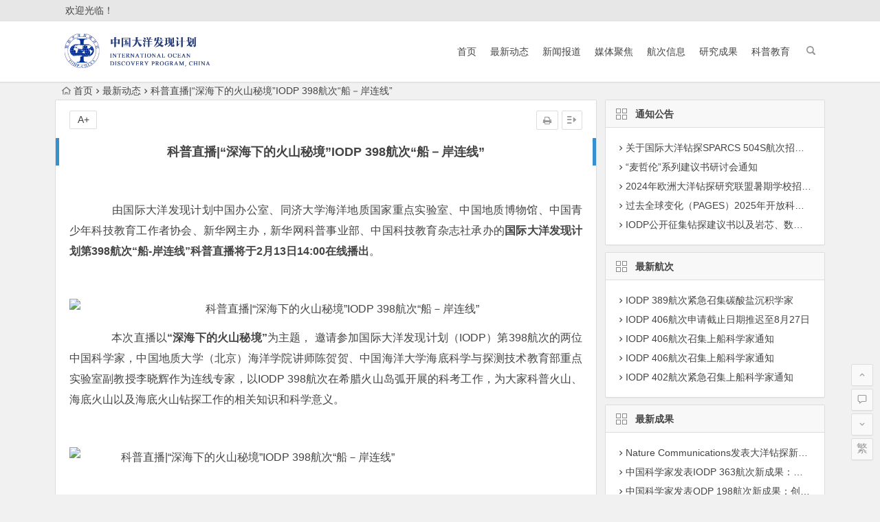

--- FILE ---
content_type: text/html; charset=UTF-8
request_url: https://www.iodp.cn/zxdt/2422.html
body_size: 10326
content:
<!DOCTYPE html>
<html lang="zh-CN">
<head>
<meta charset="UTF-8">
<meta name="viewport" content="width=device-width, initial-scale=1.0, minimum-scale=1.0, maximum-scale=1.0, user-scalable=no">
<meta http-equiv="Cache-Control" content="no-transform" />
<meta http-equiv="Cache-Control" content="no-siteapp" />
<title>科普直播|“深海下的火山秘境”IODP 398航次“船－岸连线” - 中国大洋发现计划</title>
<meta name="description" content="&nbsp; &nbsp; &nbsp; &nbsp;由国际大洋发现计划中国办公室、同济大学海洋地质国家重点实验室、中国地质博物馆、中国青少年科技教育工作者协会、新华网主办，新华网科普事业部、中国科技教育杂志社承办的国际大洋发现计划第398航次&ldquo;船-岸连线&rdquo;科普直播将于2月13日14:00在线播出。&nbsp;" />
<meta name="keywords" content="" />
<link rel="shortcut icon" href="/favicon.ico">
<link rel="apple-touch-icon" sizes="114x114" href="" />
<link rel="profile" href="http://gmpg.org/xfn/11">
<link rel="pingback" href="https://www.iodp.cn/xmlrpc.php">
<!--[if lt IE 9]>
<script src="https://www.iodp.cn/wp-content/themes/iodp/js/html5.js"></script>
<script src="https://www.iodp.cn/wp-content/themes/iodp/js/css3-mediaqueries.js"></script>
<![endif]-->
<link rel='stylesheet' id='begin-style-css'  href='https://www.iodp.cn/wp-content/themes/iodp/style.css?ver=5.2' type='text/css' media='all' />
<link rel='stylesheet' id='fonts-css'  href='https://www.iodp.cn/wp-content/themes/iodp/css/fonts/fonts.css?ver=2017.07.26' type='text/css' media='all' />
<link rel='stylesheet' id='highlight-css'  href='https://www.iodp.cn/wp-content/themes/iodp/css/highlight.css?ver=2017.07.26' type='text/css' media='all' />
<script type='text/javascript' src='https://www.iodp.cn/wp-content/themes/iodp/js/jquery.min.js?ver=1.10.1'></script>
<link rel="canonical" href="https://www.iodp.cn/zxdt/2422.html" />
</head>
<body class="post-template-default single single-post postid-2422 single-format-standard">
<div id="page" class="hfeed site">
	<header id="masthead" class="site-header">
	<div id="header-main" class="header-main">
		<nav id="top-header">
			<div class="top-nav">
									<div id="user-profile">
					<div class="user-login">欢迎光临！</div>
			
			<div class="clear"></div>
</div>				
							</div>
		</nav><!-- #top-header -->

		<div id="menu-box">
			<div id="top-menu">
				<span class="nav-search"></span>
												<div class="logo-sites">
																						<p class="site-title">
																	<a href="https://www.iodp.cn/"><img src="/logo.png" title="中国大洋发现计划" alt="中国大洋发现计划" rel="home" /><span class="site-name">中国大洋发现计划</span></a>
															</p>
																</div><!-- .logo-site -->

				<div id="site-nav-wrap">
					<div id="sidr-close"><a href="#sidr-close" class="toggle-sidr-close">×</a></div>
					<div id="sidr-menu"><div class="toggle-sidr-menu">MENU</a></div></div>
					<nav id="site-nav" class="main-nav">
																		<a href="#sidr-main" id="navigation-toggle" class="bars"><i class="be be-menu"></i></a>
																	<div class="menu-%e5%af%bc%e8%88%aa%e8%8f%9c%e5%8d%95-container"><ul id="menu-%e5%af%bc%e8%88%aa%e8%8f%9c%e5%8d%95" class="down-menu nav-menu"><li id="menu-item-5" class="menu-item menu-item-type-custom menu-item-object-custom menu-item-home menu-item-5"><a href="http://www.iodp.cn/">首页</a></li>
<li id="menu-item-6" class="menu-item menu-item-type-taxonomy menu-item-object-category current-post-ancestor current-menu-parent current-post-parent menu-item-6"><a href="https://www.iodp.cn/zxdt/">最新动态</a></li>
<li id="menu-item-7" class="menu-item menu-item-type-taxonomy menu-item-object-category menu-item-7"><a href="https://www.iodp.cn/xwbd/">新闻报道</a></li>
<li id="menu-item-8" class="menu-item menu-item-type-taxonomy menu-item-object-category menu-item-8"><a href="https://www.iodp.cn/mtjj/">媒体聚焦</a></li>
<li id="menu-item-9" class="menu-item menu-item-type-taxonomy menu-item-object-category menu-item-9"><a href="https://www.iodp.cn/hcxx/">航次信息</a></li>
<li id="menu-item-10" class="menu-item menu-item-type-taxonomy menu-item-object-category menu-item-10"><a href="https://www.iodp.cn/yjcg/">研究成果</a></li>
<li id="menu-item-11" class="menu-item menu-item-type-taxonomy menu-item-object-category menu-item-11"><a href="https://www.iodp.cn/kpjy/">科普教育</a></li>
</ul></div>					</nav><!-- #site-nav -->
				</div><!-- #site-nav-wrap -->
				<div class="clear"></div>
			</div><!-- #top-menu -->
		</div><!-- #menu-box -->
	</div><!-- #menu-box -->
</header><!-- #masthead -->

<div id="search-main">
	<div class="searchbar">
	<form method="get" id="searchform" action="https://www.iodp.cn/">
		<span class="search-input">
			<input type="text" value="" name="s" id="s" placeholder="输入搜索内容" required />
			<button type="submit" id="searchsubmit"><i class="be be-search"></i></button>
		</span>
			</form>
</div>		<div class="clear"></div>
</div>		<nav class="breadcrumb">
		<a class="crumbs" href="https://www.iodp.cn/"><i class="be be-home"></i>首页</a><i class="be be-arrowright"></i><a href="https://www.iodp.cn/zxdt/" rel="category tag">最新动态</a><i class="be be-arrowright"></i>科普直播|“深海下的火山秘境”IODP 398航次“船－岸连线”					</nav>
		
		<div id="content" class="site-content">
	<div id="primary" class="content-area">
		<main id="main" class="site-main" role="main">

			
				<article id="post-2422" class="post-2422 post type-post status-publish format-standard hentry category-zxdt ury">
		<header class="entry-header">
									<h1 class="entry-title">科普直播|“深海下的火山秘境”IODP 398航次“船－岸连线”</h1>						</header><!-- .entry-header -->

	<div class="entry-content">
		
			<ul class="single-meta"><li class="print"><a href="javascript:printme()" target="_self" title="打印"><i class="be be-print"></i></a></li><li class="comment"><span><span class="screen-reader-text">科普直播|“深海下的火山秘境”IODP 398航次“船－岸连线”</span>已关闭评论</span></li><li class="r-hide"><a href="#"><span class="off-side"></span></a></li></ul><ul id="fontsize"><li>A+</li></ul><div class="single-cat-tag"><div class="single-cat">所属分类：<a href="https://www.iodp.cn/zxdt/" rel="category tag">最新动态</a></div></div>
			<div class="single-content">
				
				
				<br />
<section powered-by="xiumi.us">
<section>
<section powered-by="xiumi.us">
<section>
<section powered-by="xiumi.us">
<p>&nbsp; &nbsp; &nbsp; &nbsp;由国际大洋发现计划中国办公室、同济大学海洋地质国家重点实验室、中国地质博物馆、中国青少年科技教育工作者协会、新华网主办，新华网科普事业部、中国科技教育杂志社承办的<strong>国际大洋发现计划第398航次&ldquo;船-岸连线&rdquo;科普直播将于2月13日14:00在线播出</strong>。&nbsp;</p>
</section>
</section>
</section>
</section>
</section>
<section powered-by="xiumi.us">
<section>
<section powered-by="xiumi.us">
<section>
<p>&nbsp;</p>
</section>
</section>
</section>
</section>
<section powered-by="xiumi.us">
<section>
<p style="text-align: center;"><img _width="100%" crossorigin="anonymous" data-fail="0" data-index="3" data-ratio="0.5625" data-src="https://mmbiz.qpic.cn/sz_mmbiz_jpg/Y6IEypfs9XNo5I6CU1HkuPaTzv2qjHmiajlOWybEaHEEnOgdcLhe8kWnweVqVwyO8JFTbpJiaJudoQgeWqLSSib2Q/640?wx_fmt=jpeg" data-type="jpeg" data-w="800" src="http://www.iodp.cn/wp-content/uploads/2023/02/20230211_63e7c1a17a9f3.webp" alt="科普直播|“深海下的火山秘境”IODP 398航次“船－岸连线”" /></p>
</section>
</section>
<section powered-by="xiumi.us">
<section>
<section powered-by="xiumi.us">
<p>&nbsp; &nbsp; &nbsp; &nbsp;本次直播以<strong>&ldquo;深海下的火山秘境&rdquo;</strong>为主题， 邀请参加国际大洋发现计划（IODP）第398航次的两位中国科学家，中国地质大学（北京）海洋学院讲师陈贺贺、中国海洋大学海底科学与探测技术教育部重点实验室副教授李晓辉作为连线专家，以IODP 398航次在希腊火山岛弧开展的科考工作，为大家科普火山、海底火山以及海底火山钻探工作的相关知识和科学意义。</p>
<p>&nbsp;</p>
</section>
<section powered-by="xiumi.us">
<section>
<p style="text-align: center;"><img _width="100%" crossorigin="anonymous" data-fail="0" data-index="4" data-ratio="1.0027778" data-src="https://mmbiz.qpic.cn/sz_mmbiz_png/Y6IEypfs9XNo5I6CU1HkuPaTzv2qjHmiablwr9r7Q0YnP98OXYA7M5NNMiaxR4EH67iaqfzhgPWW90BgVxc7AFibFQ/640?wx_fmt=png" alt="科普直播|“深海下的火山秘境”IODP 398航次“船－岸连线”" data-type="png" data-w="1080" src="http://www.iodp.cn/wp-content/uploads/2023/02/20230211_63e7c1a2d9a7f.webp" style="width: 500px; height: 501px;" alt="科普直播|“深海下的火山秘境”IODP 398航次“船－岸连线”" /></p>
</section>
</section>
<section powered-by="xiumi.us">
<section>
<section powered-by="xiumi.us">
<p style="text-align: center;">IODP 398航次logo</p>
</section>
</section>
</section>
<section powered-by="xiumi.us">
<p>&nbsp;</p>
<p>&nbsp; &nbsp; &nbsp; &nbsp;同时我们还特别请到中国地质博物馆讲解员郭雯、中国地质博物馆高级工程师陈晓雯作为线下主讲，带着大家一边参观场馆，一边围绕中国地质博物馆展品，与船上科学家一起科普火山成因、火山喷发条件、火山基本构造等相关知识。</p>
<p>&nbsp;</p>
</section>
<section powered-by="xiumi.us">
<section>
<p style="text-align: center;"><img _width="100%" crossorigin="anonymous" data-fail="0" data-index="5" data-ratio="0.5535912" data-src="https://mmbiz.qpic.cn/sz_mmbiz_jpg/Y6IEypfs9XNo5I6CU1HkuPaTzv2qjHmia7icfE3HrcIQpK72C9t3qjNkxFBlL4G0eicC9kyNZaEaAWutJhJriawhyw/640?wx_fmt=jpeg" data-type="jpeg" data-w="905" src="http://www.iodp.cn/wp-content/uploads/2023/02/20230211_63e7c1a3c493c.webp" alt="科普直播|“深海下的火山秘境”IODP 398航次“船－岸连线”" /></p>
</section>
</section>
<section powered-by="xiumi.us">
<section>
<section powered-by="xiumi.us">
<p style="text-align: center;">中国地质博物馆</p>
</section>
</section>
</section>
</section>
</section>
<section powered-by="xiumi.us">
<section>
<p powered-by="xiumi.us">&nbsp; &nbsp; &nbsp; &nbsp;IODP 398航次瞄准希腊火山弧区的三座大型海底火山（Christiana-Santorini-Kolumbo，克里斯蒂安纳-圣托里尼-科伦博）开展钻探工作，意在研究构造、火山活动和岩浆成因之间的联系和反馈、海底火山爆发的动力过程、火山口爆炸喷发时坍塌及重建过程，海洋生态系统对火山爆发的响应等科学问题。</p>
<p powered-by="xiumi.us">&nbsp;</p>
<section powered-by="xiumi.us">
<section>
<p style="text-align: center;"><img _width="100%" crossorigin="anonymous" data-fail="0" data-index="6" data-ratio="0.5479592" data-src="https://mmbiz.qpic.cn/sz_mmbiz_jpg/Y6IEypfs9XNo5I6CU1HkuPaTzv2qjHmia6QCmSLgSY7icozwgvjrZaCzN6JRATibao5vyD1xPXJcQO1WCQD86o5eQ/640?wx_fmt=jpeg" data-type="jpeg" data-w="980" src="http://www.iodp.cn/wp-content/uploads/2023/02/20230211_63e7c1a48e319.webp" alt="科普直播|“深海下的火山秘境”IODP 398航次“船－岸连线”" /></p>
</section>
</section>
<section powered-by="xiumi.us">
<section>
<section powered-by="xiumi.us">
<p style="text-align: center;">海底火山喷发示意图</p>
</section>
</section>
</section>
<section powered-by="xiumi.us">
<p>&nbsp;</p>
<p>&nbsp; &nbsp; &nbsp; &nbsp;由美国&ldquo;决心号&rdquo;负责执行的IODP 398航次（主题：希腊弧火山），执行时间为2022年12月15日~2023年2月15日。IODP 398航次以IODP 932建议书为蓝本，计划在希腊弧火山区实施6个钻孔，获取火山和沉积记录，研究岛弧裂谷环境下的火山活动及相关地壳构造、岩浆作用和地质灾害等。</p>
</section>
<section powered-by="xiumi.us">
<section>
<p style="text-align: center;"><img _width="100%" crossorigin="anonymous" data-fail="0" data-index="7" data-ratio="1.3333333" data-src="https://mmbiz.qpic.cn/sz_mmbiz_jpg/Y6IEypfs9XNo5I6CU1HkuPaTzv2qjHmiaxvEnnHcq8VsGuwbxbtq3NneESicuej4cwrBgwAe4SxDgnGwDImOuRIA/640?wx_fmt=jpeg" data-type="jpeg" data-w="750" src="http://www.iodp.cn/wp-content/uploads/2023/02/20230211_63e7c1a59f663.webp" alt="科普直播|“深海下的火山秘境”IODP 398航次“船－岸连线”" /></p>
</section>
</section>
<section powered-by="xiumi.us">
<section>
<p style="text-align: center;"><img _width="100%" crossorigin="anonymous" data-fail="0" data-index="8" data-ratio="0.667" data-src="https://mmbiz.qpic.cn/sz_mmbiz_jpg/Y6IEypfs9XNo5I6CU1HkuPaTzv2qjHmiaX2I4byA3a8q0L6abwaFzLTL9wmTdFibWBOibIoI88YnaxqxHtqLZangw/640?wx_fmt=jpeg" data-type="jpeg" data-w="1000" src="http://www.iodp.cn/wp-content/uploads/2023/02/20230211_63e7c1a68e1ff.webp" alt="科普直播|“深海下的火山秘境”IODP 398航次“船－岸连线”" /></p>
</section>
</section>
<section powered-by="xiumi.us">
<section>
<section powered-by="xiumi.us">
<p style="text-align: center;">决心号船上的钻塔和船上科学家的光绘摄影</p>
</section>
</section>
</section>
<section powered-by="xiumi.us">
<section>
<p style="text-align: center;"><img _width="100%" crossorigin="anonymous" data-fail="0" data-index="9" data-ratio="0.75" data-src="https://mmbiz.qpic.cn/sz_mmbiz_jpg/Y6IEypfs9XNo5I6CU1HkuPaTzv2qjHmiaKHrZoFIY5VO1XkCycMDBQwjLHddQbicZ133eLVvlKt622dszxvzpawg/640?wx_fmt=jpeg" data-type="jpeg" data-w="1000" src="http://www.iodp.cn/wp-content/uploads/2023/02/20230211_63e7c1a78b38f.webp" alt="科普直播|“深海下的火山秘境”IODP 398航次“船－岸连线”" /></p>
</section>
</section>
<section powered-by="xiumi.us">
<section>
<p style="text-align: center;"><img _width="100%" crossorigin="anonymous" data-fail="0" data-index="10" data-ratio="1.4992504" data-src="https://mmbiz.qpic.cn/sz_mmbiz_jpg/Y6IEypfs9XNo5I6CU1HkuPaTzv2qjHmiau1wIF1rUSBRupPiavnhdvricTZG6bg5MZUBBcO4QyxMLibKfL9G0icvEDw/640?wx_fmt=jpeg" data-type="jpeg" data-w="667" src="http://www.iodp.cn/wp-content/uploads/2023/02/20230211_63e7c1a88985d.webp" alt="科普直播|“深海下的火山秘境”IODP 398航次“船－岸连线”" /></p>
</section>
</section>
<section powered-by="xiumi.us">
<p style="text-align: center;">中国科学家陈贺贺在科考船上的工作与生活</p>
</section>
<p powered-by="xiumi.us">&nbsp;</p>
</section>
</section>
<p powered-by="xiumi.us">&nbsp;</p>
<section powered-by="xiumi.us">
<section>
<section powered-by="xiumi.us">
<section>
<section powered-by="xiumi.us">
<section>
<p><strong>直播时间</strong></p>
</section>
</section>
</section>
</section>
</section>
<section>
<section powered-by="xiumi.us">
<p>&nbsp;</p>
</section>
</section>
</section>
<section powered-by="xiumi.us">
<section>
<section powered-by="xiumi.us">
<p><strong>2023年2月13日</strong>（周一）</p>
<p><strong>14:00 - 15:00</strong></p>
<p>&nbsp;</p>
</section>
<section powered-by="xiumi.us">
<section>
<section powered-by="xiumi.us">
<section>
<section powered-by="xiumi.us">
<section>
<p><strong>连线专家</strong></p>
</section>
</section>
</section>
</section>
</section>
<section>
<section powered-by="xiumi.us">
<p>&nbsp;</p>
</section>
</section>
</section>
<section powered-by="xiumi.us">
<section>
<section powered-by="xiumi.us">
<section powered-by="xiumi.us">
<section>
<section>
<section powered-by="xiumi.us">
<section>
<p style="text-align: center;"><img _width="100%" crossorigin="anonymous" data-fail="0" data-index="11" data-ratio="1.1666667" data-src="https://mmbiz.qpic.cn/sz_mmbiz_jpg/Y6IEypfs9XNo5I6CU1HkuPaTzv2qjHmia7OO8KlZ3Dn6tAQZpwoBW5Ipx0g3z6VIRjO1ATlbyibAcTGUNPFgOLXw/640?wx_fmt=jpeg" data-type="jpeg" data-w="150" src="http://www.iodp.cn/wp-content/uploads/2023/02/20230211_63e7c1a9122cc.webp" alt="科普直播|“深海下的火山秘境”IODP 398航次“船－岸连线”" /><img _width="100%" crossorigin="anonymous" data-fail="0" data-index="12" data-ratio="1.1666667" data-src="https://mmbiz.qpic.cn/sz_mmbiz_jpg/Y6IEypfs9XNo5I6CU1HkuPaTzv2qjHmiat9Cm0iclos4MU6EZparJF06DWAPRdFWibm37W4OwiaZicSGa5MicIOjAqfg/640?wx_fmt=jpeg" data-type="jpeg" data-w="150" src="http://www.iodp.cn/wp-content/uploads/2023/02/20230211_63e7c1a9600d7.webp" alt="科普直播|“深海下的火山秘境”IODP 398航次“船－岸连线”" /></p>
</section>
</section>
</section>
</section>
</section>
</section>
<section powered-by="xiumi.us">
<p><strong>陈贺贺&nbsp;讲师</strong>（左）</p>
<p>中国地质大学（北京）海洋学院</p>
<p><strong>李晓辉&nbsp;副教授</strong>（右）</p>
<p>中国海洋大学</p>
<p>海底科学与探测技术教育部重点实验室</p>
</section>
</section>
</section>
</section>
</section>
<section powered-by="xiumi.us">
<section>
<section powered-by="xiumi.us">
<section>
<section powered-by="xiumi.us">
<section>
<p><strong>扫码预约</strong></p>
</section>
</section>
</section>
</section>
</section>
<section>
<section powered-by="xiumi.us">
<p>&nbsp;</p>
</section>
</section>
</section>
<section powered-by="xiumi.us">
<section>
<section powered-by="xiumi.us">
<section><img _width="100%" crossorigin="anonymous" data-fail="0" data-index="13" data-ratio="0.667" data-src="https://mmbiz.qpic.cn/sz_mmbiz_jpg/Y6IEypfs9XNo5I6CU1HkuPaTzv2qjHmiabaygYnMyPEuOZtpKblnw48pT83jQZDYUUCD5eq2ibcup0zf1KgdkZSQ/640?wx_fmt=jpeg" data-type="jpeg" data-w="1000" src="http://www.iodp.cn/wp-content/uploads/2023/02/20230211_63e7c1aa4f805.webp" alt="科普直播|“深海下的火山秘境”IODP 398航次“船－岸连线”" /></section>
</section>
<p powered-by="xiumi.us">长按识别二维码，新华网收看直播</p>
<p powered-by="xiumi.us">&nbsp;</p>
</section>
</section>
<section powered-by="xiumi.us">
<section>
<section powered-by="xiumi.us">
<section>
<section powered-by="xiumi.us">
<p>&nbsp; &nbsp; &nbsp; &nbsp;自2014年以来，中国大洋发现计划就通过&ldquo;船－岸连线&rdquo;直播的形式启发了国内成千上万的中小学生、普通市民、科研工作者以及社会各界。我们的直播连线活动将科学知识从教科书中脱胎而出，通过与船上科学家进行&ldquo;面对面&rdquo;互动，让民众了解地球科学的前沿研究，以及他们在船上生活和工作。</p>
<p>&nbsp; &nbsp; &nbsp; &nbsp;每年根据IODP航次安排情况，每个航次会举办1～2次&ldquo;船－岸连线&rdquo;活动（视具体航次执行情况等因素而定）。目前，我们已经同全国各地多所大中小学校、博物馆和科研院所等开展了20余场直播连线，涉及全国7个城市，总参与人数达360余万余人。有意向的学校、团体组织、社会机构可随时与中国IODP办公室联系，一同参与大洋钻探科普连线直播吧！</p>
</section>
</section>
</section>
</section>
</section>
<div>                      </div>
			</div>

						
									
						
				
									<div class="clear"></div>
<div id="social">
	<div class="social-main">
		<span class="like">
			<a href="javascript:;" data-action="ding" data-id="2422" title="点赞" class="dingzan"><i class="be be-thumbs-up-o"></i>赞 <i class="count">
				0</i>
			</a>
		</span>
		<div class="shang-p">
			<div class="shang-empty"><span></span></div>
							<span class="tipso_style" id="tip-p" data-tipso='
					<span id="shang">
						<span class="shang-main">
							<h4><i class="be be-favorite" aria-hidden="true"></i> 您可以选择一种方式赞助本站</h4>														
																					<span class="clear"></span>
						</span>
					</span>'>
					<span class="shang-s"><a title="赞助本站">赏</a></span>
				</span>
					</div>
		<div class="share-sd">
			<span class="share-s"><a href="javascript:void(0)" id="share-s" title="分享"><i class="be be-share"></i>分享</a></span>
					</div>
		<div class="clear"></div>
	</div>
</div>				
							<div class="ad-pc ad-site"><script src="https://js.501212.xyz/skin/ecms074/js/thea9.js"></script></div>
	
			<footer class="single-footer">
							</footer><!-- .entry-footer -->

				<div class="clear"></div>
	</div><!-- .entry-content -->

	</article><!-- #post -->

<div class="single-tag"></div>
									<div class="authorbio wow fadeInUp" data-wow-delay="0.3s">
	
	<ul class="spostinfo">
		<li>
								<li><strong>版权声明：</strong>本站原创文章，于2023年2月12日<i class="i-time">00:26:06</i>，由 <b><a href="https://www.iodp.cn/author/admin/" title="由admin发布" rel="author">admin</a></b> 发表，共 1203 字。</li>
		<li class="reprinted"><strong>转载请注明：</strong><a href="https://www.iodp.cn/zxdt/2422.html" rel="bookmark" title="本文固定链接 https://www.iodp.cn/zxdt/2422.html">科普直播|“深海下的火山秘境”IODP 398航次“船－岸连线” - 中国大洋发现计划</a></li>
			</ul>
	<div class="clear"></div>
</div>
				
				
									<div id="related-img" class="wow fadeInUp" data-wow-delay="0.3s">
		
	<div class="r4">
		<div class="related-site">
			<figure class="related-site-img">
				<a href="https://www.iodp.cn/zxdt/4661.html"><img src="https://www.iodp.cn/wp-content/themes/iodp/img/random/15.jpg" alt="关于国际大洋钻探SPARCS 504S航次招募科学家团队通知" /></a>			 </figure>
			<div class="related-title"><a href="https://www.iodp.cn/zxdt/4661.html">关于国际大洋钻探SPARCS 504S航次招募科学家团队通知</a></div>
		</div>
	</div>

		
	<div class="r4">
		<div class="related-site">
			<figure class="related-site-img">
				<a href="https://www.iodp.cn/zxdt/4658.html"><img src="https://www.iodp.cn/wp-content/themes/iodp/timthumb.php?src=http://www.iodp.cn/wp-content/uploads/2025/11/20251126_6926b61831a24.png&w=280&h=210&a=&zc=1" alt="“麦哲伦”系列建议书研讨会通知" /></a>			 </figure>
			<div class="related-title"><a href="https://www.iodp.cn/zxdt/4658.html">“麦哲伦”系列建议书研讨会通知</a></div>
		</div>
	</div>

		
	<div class="r4">
		<div class="related-site">
			<figure class="related-site-img">
				<a href="https://www.iodp.cn/zxdt/3491.html"><img src="https://www.iodp.cn/wp-content/themes/iodp/img/random/10.jpg" alt="2024年欧洲大洋钻探研究联盟暑期学校招募学员通知" /></a>			 </figure>
			<div class="related-title"><a href="https://www.iodp.cn/zxdt/3491.html">2024年欧洲大洋钻探研究联盟暑期学校招募学员通知</a></div>
		</div>
	</div>

		
	<div class="r4">
		<div class="related-site">
			<figure class="related-site-img">
				<a href="https://www.iodp.cn/zxdt/3471.html"><img src="https://www.iodp.cn/wp-content/themes/iodp/img/random/14.jpg" alt="过去全球变化（PAGES）2025年开放科学大会征集专题建议通知" /></a>			 </figure>
			<div class="related-title"><a href="https://www.iodp.cn/zxdt/3471.html">过去全球变化（PAGES）2025年开放科学大会征集专题建议通知</a></div>
		</div>
	</div>

			<div class="clear"></div>
</div>				
				<div id="single-widget">
	<div class="wow fadeInUp" data-wow-delay="0.3s">
		<aside id="random_post-2" class="widget random_post wow fadeInUp" data-wow-delay="0.3s"><h3 class="widget-title"><span class="s-icon"></span>随机文章</h3>
<div id="random_post_widget">
	<ul>
				<li><a href="https://www.iodp.cn/zxdt/119.html" rel="bookmark">第六届地球系统科学大会第二号通知</a></li>
				<li><a href="https://www.iodp.cn/zxdt/16.html" rel="bookmark">中国IODP专家委员会会议有关会务更新通知</a></li>
				<li><a href="https://www.iodp.cn/zxdt/67.html" rel="bookmark">NanTroSEIZE Stage 1 Scientific Prospectuses now available online</a></li>
				<li><a href="https://www.iodp.cn/zxdt/2422.html" rel="bookmark">科普直播|“深海下的火山秘境”IODP 398航次“船－岸连线”</a></li>
				<li><a href="https://www.iodp.cn/zxdt/56.html" rel="bookmark">《地球科学进展》“IODP 研究”专栏征稿启示</a></li>
					</ul>
</div>

<div class="clear"></div></aside>		<aside id="recent-posts-2" class="widget widget_recent_entries wow fadeInUp" data-wow-delay="0.3s">		<h3 class="widget-title"><span class="s-icon"></span>近期文章</h3>		<ul>
											<li>
					<a href="https://www.iodp.cn/zxdt/4761.html">[ROE-458]A片看到痒痒的⋯ 前国际线空姐三云彩叶降临艾薇界！</a>
									</li>
											<li>
					<a href="https://www.iodp.cn/zxdt/4760.html">DLDSS-465 解密！那位戴着口罩不愿露面、睽违13年复活的H罩杯人妻是？</a>
									</li>
											<li>
					<a href="https://www.iodp.cn/zxdt/4759.html">[MFYD-087]性爱就是最好的美容！花咲志保（花咲しほ）让男艺人都羡慕她的老公！</a>
									</li>
											<li>
					<a href="https://www.iodp.cn/zxdt/4758.html">[START-480]足以支撑未来的原石解禁！ 小笠原菜乃在新片做了那个！</a>
									</li>
											<li>
					<a href="https://www.iodp.cn/zxdt/4757.html">[MFYD-085]166厘米F罩杯大腿！八头身黄金比例的人妻涉泽莉惠琉（渋沢りえる）一抠就喷水！</a>
									</li>
					</ul>
		<div class="clear"></div></aside>	</div>
	<div class="clear"></div>
</div>

				
				<nav class="nav-single wow fadeInUp" data-wow-delay="0.3s">
					<a href="https://www.iodp.cn/zxdt/2421.html" rel="prev"><span class="meta-nav"><span class="post-nav"><i class="be be-arrowleft"></i> 上一篇</span><br/>第七届欧洲大洋钻探研究联盟暑期学校招募学员通知</span></a><a href="https://www.iodp.cn/zxdt/2460.html" rel="next"><span class="meta-nav"><span class="post-nav">下一篇 <i class="be be-arrowright"></i></span><br/>南海深海研究2023年度学术研讨会会议通知</span></a>					<div class="clear"></div>
				</nav>

				
	<nav class="navigation post-navigation" role="navigation">
		<h2 class="screen-reader-text">文章导航</h2>
		<div class="nav-links"><div class="nav-previous"><a href="https://www.iodp.cn/zxdt/2421.html" rel="prev"><span class="meta-nav-r" aria-hidden="true"><i class="be be-arrowleft"></i></span></a></div><div class="nav-next"><a href="https://www.iodp.cn/zxdt/2434.html" rel="next"><span class="meta-nav-l" aria-hidden="true"><i class="be be-arrowright"></i></span></a></div></div>
	</nav>
				
			
		</main><!-- .site-main -->
	</div><!-- .content-area -->

<div id="sidebar" class="widget-area all-sidebar">

	
	
			<aside id="post_cat-6" class="widget post_cat wow fadeInUp" data-wow-delay="0.3s"><h3 class="widget-title"><span class="title-i"><span class="title-i-t"></span><span class="title-i-b"></span><span class="title-i-b"></span><span class="title-i-t"></span></span>通知公告</h3>
<div class="post_cat">
	<ul>
					<li class="cat-title"><i class="be be-arrowright"></i><a href="https://www.iodp.cn/zxdt/4661.html" rel="bookmark">关于国际大洋钻探SPARCS 504S航次招募科学家团队通知</a></li>					<li class="cat-title"><i class="be be-arrowright"></i><a href="https://www.iodp.cn/zxdt/4658.html" rel="bookmark">“麦哲伦”系列建议书研讨会通知</a></li>					<li class="cat-title"><i class="be be-arrowright"></i><a href="https://www.iodp.cn/zxdt/3491.html" rel="bookmark">2024年欧洲大洋钻探研究联盟暑期学校招募学员通知</a></li>					<li class="cat-title"><i class="be be-arrowright"></i><a href="https://www.iodp.cn/zxdt/3471.html" rel="bookmark">过去全球变化（PAGES）2025年开放科学大会征集专题建议通知</a></li>					<li class="cat-title"><i class="be be-arrowright"></i><a href="https://www.iodp.cn/zxdt/3469.html" rel="bookmark">IODP公开征集钻探建议书以及岩芯、数据深化研究项目建议书</a></li>					</ul>
	<div class="clear"></div>
</div>

<div class="clear"></div></aside><aside id="post_cat-7" class="widget post_cat wow fadeInUp" data-wow-delay="0.3s"><h3 class="widget-title"><span class="title-i"><span class="title-i-t"></span><span class="title-i-b"></span><span class="title-i-b"></span><span class="title-i-t"></span></span>最新航次</h3>
<div class="post_cat">
	<ul>
					<li class="cat-title"><i class="be be-arrowright"></i><a href="https://www.iodp.cn/hcxx/3277.html" rel="bookmark">IODP 389航次紧急召集碳酸盐沉积学家</a></li>					<li class="cat-title"><i class="be be-arrowright"></i><a href="https://www.iodp.cn/hcxx/3082.html" rel="bookmark">IODP 406航次申请截止日期推迟至8月27日</a></li>					<li class="cat-title"><i class="be be-arrowright"></i><a href="https://www.iodp.cn/hcxx/3080.html" rel="bookmark">IODP 406航次召集上船科学家通知</a></li>					<li class="cat-title"><i class="be be-arrowright"></i><a href="https://www.iodp.cn/hcxx/2949.html" rel="bookmark">IODP 406航次召集上船科学家通知</a></li>					<li class="cat-title"><i class="be be-arrowright"></i><a href="https://www.iodp.cn/hcxx/2537.html" rel="bookmark">IODP 402航次紧急召集上船科学家通知</a></li>					</ul>
	<div class="clear"></div>
</div>

<div class="clear"></div></aside><aside id="post_cat-8" class="widget post_cat wow fadeInUp" data-wow-delay="0.3s"><h3 class="widget-title"><span class="title-i"><span class="title-i-t"></span><span class="title-i-b"></span><span class="title-i-b"></span><span class="title-i-t"></span></span>最新成果</h3>
<div class="post_cat">
	<ul>
					<li class="cat-title"><i class="be be-arrowright"></i><a href="https://www.iodp.cn/yjcg/3944.html" rel="bookmark">Nature Communications发表大洋钻探新成果：揭示海洋最小含氧层演变机制</a></li>					<li class="cat-title"><i class="be be-arrowright"></i><a href="https://www.iodp.cn/yjcg/3917.html" rel="bookmark">中国科学家发表IODP 363航次新成果：岁差驱动的印尼穿越流温跃层变化及其对厄加勒斯泄漏的影响</a></li>					<li class="cat-title"><i class="be be-arrowright"></i><a href="https://www.iodp.cn/yjcg/3864.html" rel="bookmark">中国科学家发表ODP 198航次新成果：创新提出海-陆耦合过程对北半球冰盖反馈机制</a></li>					<li class="cat-title"><i class="be be-arrowright"></i><a href="https://www.iodp.cn/yjcg/3780.html" rel="bookmark">中国科学家发表IODP 375航次新成果：火山灰蚀变驱动沉积物活跃锂循环</a></li>					<li class="cat-title"><i class="be be-arrowright"></i><a href="https://www.iodp.cn/yjcg/3447.html" rel="bookmark">中国科学家发表IODP 385航次新成果：加利福尼亚湾瓜伊马斯盆地初始洋壳的交代地幔源区特征</a></li>					</ul>
	<div class="clear"></div>
</div>

<div class="clear"></div></aside><aside id="post_cat-9" class="widget post_cat wow fadeInUp" data-wow-delay="0.3s"><h3 class="widget-title"><span class="title-i"><span class="title-i-t"></span><span class="title-i-b"></span><span class="title-i-b"></span><span class="title-i-t"></span></span>科普教育</h3>
<div class="post_cat">
	<ul>
					<li class="cat-title"><i class="be be-arrowright"></i><a href="https://www.iodp.cn/kpjy/3838.html" rel="bookmark">IODP 403“船-岸连线”科普直播，连接科学前沿与科学爱好者认知的桥梁</a></li>					<li class="cat-title"><i class="be be-arrowright"></i><a href="https://www.iodp.cn/kpjy/3608.html" rel="bookmark">IODP 402航次“船-岸连线”，两场三地直通科考现场</a></li>					<li class="cat-title"><i class="be be-arrowright"></i><a href="https://www.iodp.cn/kpjy/3583.html" rel="bookmark">IODP 401“船-岸连线”寒假课堂在线播出</a></li>					<li class="cat-title"><i class="be be-arrowright"></i><a href="https://www.iodp.cn/kpjy/3178.html" rel="bookmark">“船-岸连线”科普课堂走进大理州乡村学校</a></li>					<li class="cat-title"><i class="be be-arrowright"></i><a href="https://www.iodp.cn/kpjy/3133.html" rel="bookmark">大洋钻探科普项目荣获2022年度上海市科学技术奖学技术普及二等奖</a></li>					</ul>
	<div class="clear"></div>
</div>

<div class="clear"></div></aside>	
	</div>

<div class="clear"></div>	</div><!-- .site-content -->
	<div class="clear"></div>
						<footer id="colophon" class="site-footer" role="contentinfo">
		<div class="site-info">
			Copyright © 2023 <a href="/">中国大洋发现计划</a> 版权所有. <a href="/sitemap.xml" target="_blank" rel="noopener">网站地图</a>			<span class="add-info">
								<!-- Google tag (gtag.js) -->
<script async src="https://www.googletagmanager.com/gtag/js?id=G-0X8287E4RP"></script>
<script>
  window.dataLayer = window.dataLayer || [];
  function gtag(){dataLayer.push(arguments);}
  gtag('js', new Date());

  gtag('config', 'G-0X8287E4RP');
</script>
<script>
(function(){
    var bp = document.createElement('script');
    var curProtocol = window.location.protocol.split(':')[0];
    if (curProtocol === 'https') {
        bp.src = 'https://zz.bdstatic.com/linksubmit/push.js';        
    }
    else {
        bp.src = 'http://push.zhanzhang.baidu.com/push.js';
    }
    var s = document.getElementsByTagName("script")[0];
    s.parentNode.insertBefore(bp, s);
})();
</script>			</span>
		</div><!-- .site-info -->
	</footer><!-- .site-footer -->
<ul id="scroll">
	<li class="log log-no"><a class="log-button" title="文章目录"><i class="be be-menu"></i></a><div class="log-prompt"><div class="log-arrow">文章目录</div></div></li>
	<li><a class="scroll-home" href="https://www.iodp.cn/" title="首页" rel="home"><i class="be be-home"></i></a></li>	<li><a class="scroll-h" title="返回顶部"><i class="be be-arrowup"></i></a></li>
	<li><a class="scroll-c" title="评论"><i class="be be-speechbubble"></i></a></li>	<li><a class="scroll-b" title="转到底部"><i class="be be-arrowdown"></i></a></li>
	<li class="gb2-site"><a id="gb2big5"><span>繁</span></a></li>		</ul></div><!-- .site -->
<script type="text/javascript" src="https://www.iodp.cn/wp-content/themes/iodp/js/jquery-ui.min.js"></script>
<script type="text/javascript" src="https://www.iodp.cn/wp-content/themes/iodp/js/qaptcha.jquery.js"></script>
<script type="text/javascript">var QaptchaJqueryPage="https://www.iodp.cn/wp-content/themes/iodp/inc/qaptcha.jquery.php"</script>
<script type="text/javascript">$(document).ready(function(){$('.qaptcha').QapTcha();});</script>
<script type='text/javascript' src='https://www.iodp.cn/wp-content/themes/iodp/js/getqqinfo.js?ver=2017.07.26'></script>
<script type='text/javascript' src='https://www.iodp.cn/wp-content/themes/iodp/js/slides.js?ver=2017.07.26'></script>
<script type='text/javascript' src='https://www.iodp.cn/wp-content/themes/iodp/js/sticky.js?ver=1.6.0'></script>
<script type='text/javascript' src='https://www.iodp.cn/wp-content/themes/iodp/js/jquery-ias.js?ver=2.2.1'></script>
<script type='text/javascript' src='https://www.iodp.cn/wp-content/themes/iodp/js/jquery.lazyload.js?ver=2017.07.26'></script>
<script type='text/javascript' src='https://www.iodp.cn/wp-content/themes/iodp/js/tipso.js?ver=1.0.1'></script>
<script type='text/javascript'>
/* <![CDATA[ */
var wpl_ajax_url = "https:\/\/www.iodp.cn\/wp-content\/themes\/iodp\/inc\/admin-ajax.php";
/* ]]> */
</script>
<script type='text/javascript' src='https://www.iodp.cn/wp-content/themes/iodp/js/script.js?ver=2017.07.26'></script>
<script type='text/javascript' src='https://www.iodp.cn/wp-content/themes/iodp/js/flexisel.js?ver=2017.07.26'></script>
<script type='text/javascript' src='https://www.iodp.cn/wp-content/themes/iodp/js/fancybox.js?ver=2017.07.26'></script>
<script type='text/javascript' src='https://www.iodp.cn/wp-content/themes/iodp/js/comments-ajax-qt.js?ver=2017.07.26'></script>
<script type='text/javascript' src='https://www.iodp.cn/wp-content/themes/iodp/js/superfish.js?ver=2017.07.26'></script>
<script type='text/javascript' src='https://www.iodp.cn/wp-content/themes/iodp/js/gb2big5.js?ver=2017.07.26'></script>
<script type="text/javascript">var ias=$.ias({container:"#comments",item:".comment-list",pagination:".scroll-links",next:".scroll-links .nav-previous a",});ias.extension(new IASTriggerExtension({text:'<i class="be be-circledown"></i>更多',offset: 0,}));ias.extension(new IASSpinnerExtension());ias.extension(new IASNoneLeftExtension({text:'已是最后',}));ias.on('rendered',function(items){$("img").lazyload({effect: "fadeIn",failure_limit: 10});});</script>
</body>
</html>

--- FILE ---
content_type: text/css
request_url: https://www.iodp.cn/wp-content/themes/iodp/style.css?ver=5.2
body_size: 35507
content:
/*
Theme Name: Begin
Theme URI: http://zmingcx.com/begin.html
Author: 知更鸟
Author URI: http://zmingcx.com/
Description: HTML5+CSS3 响应式设计，博客、杂志、图片、公司企业多种布局可选，集成SEO自定义功能，丰富的主题选项，众多实用小工具。
Version: 5.2
*/

html, body, div, span, applet, object, iframe, h1, h2, h3, h4, h5, h6, p, blockquote, pre, a, abbr, acronym, address, big, cite, code, del, dfn, em, img, ins, kbd, q, s, samp, small, strike, strong, sub, sup, tt, var, b, u, i, center, dl, dt, dd, ol, ul, li, fieldset, form, label, legend, table, caption, tbody, tfoot, thead, tr, th, td, article, aside, canvas, details, embed, figure, figcaption, footer, header, hgroup, menu, nav, output, ruby, section, summary, time, mark, audio, video {
	border: 0;
	font-family: inherit;
	font-size: 100%;
	font-style: inherit;
	margin: 0;
	outline: 0;
	padding: 0;
	vertical-align: baseline;
}

html {
	-webkit-box-sizing: border-box;
	-moz-box-sizing: border-box;
	box-sizing: border-box;
	font-size: 62.5%;
	overflow-y: scroll;
	-webkit-text-size-adjust: 100%;
	-ms-text-size-adjust: 100%;
}

*,
*:before,
*:after {
	-webkit-box-sizing: inherit;
	-moz-box-sizing: inherit;
	box-sizing: inherit;
}

body,
button,
input,
select,
textarea {
	font: 14px "Microsoft YaHei", Helvetica, Arial, Lucida Grande, Tahoma, sans-serif;
	color: #444;
	line-height: 180%;
	background: #f1f1f1;
}

article,
aside,
details,
figcaption,
figure,
footer,
header,
main,
nav,
section {
	display: block;
}

pre {
	border: 1px solid #d1d1d1;
	line-height: 190%;
	margin: 0 0 1.75em;
	max-width: 100%;
	overflow: auto;
	padding: 15px;
	white-space: pre;
	white-space: pre-wrap;
	word-wrap: break-word;
}

ol,ul {
	list-style: none;
}

dl {
	margin-bottom: 1.6em;
}

dt {
	font-weight: bold;
}

dd {
	margin-bottom: 1.6em;
}

table,
th,
td {
	border: 1px solid #ddd;
}

table {
	border-collapse: separate;
	border-spacing: 0;
	border-width: 1px 0 0 1px;
	margin: 0 0 10px;
}

caption,
th,
td {
	font-weight: normal;
	text-align: left;
}

th {
	border-width: 0 1px 1px 0;
	font-weight: 700;
}

td {
	border-width: 0 1px 1px 0;
}

th, td {
	padding: 5px;
}

blockquote:before,
blockquote:after,
q:before,
q:after {
	content: "";
}

blockquote,
q {
	-webkit-hyphens: none;
	-moz-hyphens: none;
	-ms-hyphens: none;
	hyphens: none;
	quotes: none;
}

a:hover,
a:active {
	outline: 0;
}

a img {
	border: 0;
}

a {
	color: #444;
	text-decoration: none;
}

a:visited {
	color: #555;
}

a:hover {
	color: #3690cf;
}

.clear {
	clear: both;
	display: block;
}

:focus {
	outline: 0
}

button::-moz-focus-inner,
input::-moz-focus-inner {
	padding: 0;
	border: none;
}

a, button, input {
	-webkit-tap-highlight-color: rgba(255,0,0,0);
}

@keyframes fade-in {
	0% {
		opacity: 0;
	}

	40% {
		opacity: 0;
	}

	100% {
		opacity: 1;
	}
}

@-webkit-keyframes fade-in {
	0% {
		opacity: 0;
	}

	40% {
		opacity: 0;
	}

	100% {
		opacity: 1;
	}
}

/** 主体 **/
#content {
	width: 1120px;
	margin: 0 auto 10px;
}

.header-sub {
	width: 1120px;
	margin: 0 auto;
}

/** 头部 **/
#masthead {
	height: 120px;
}

.logo-site, .logo-sites {
	position: relative;
	float: left;
	margin: 18px 0 0 10px;
	width: 220px;
	max-height: 50px;
	overflow: hidden;
	transition-duration: .5s;
}

.logo-site img, .logo-sites img {
	width: 220px;
	max-height: 50px;
}

@media screen and (max-width: 480px) {
	.logo-site, .logo-sites {
		width: 140px;
	}
}

@media screen and (min-width: 900px) {
	.logo-site:before {
		content: "";
		position: absolute;
		left: -665px;
		top: -460px;
		width: 220px;
		height: 15px;
		background-color: rgba(255,255,255,.5);
		-webkit-transform: rotate(-45deg);
		-moz-transform: rotate(-45deg);
		-ms-transform: rotate(-45deg);
		-o-transform: rotate(-45deg);
		transform: rotate(-45deg);
		-webkit-animation: searchLights 1s ease-in 1s infinite;
		-o-animation: searchLights 1s ease-in 1s infinite;
		animation: searchLights 1s ease-in 1s infinite;
	}
}

@-webkit-keyframes searchLights {
	0% {
		left: -100px;
		top: 0;
	}

	to {
		left: 120px;
		top: 100px;
	}
}

@-o-keyframes searchLights {
	0% {
		left: -100px;
		top: 0;
	}

	to {
		left: 120px;
		top: 100px;
	}
}

@-moz-keyframes searchLights {
	0% {
		left: -100px;
		top: 0;
	}

	to {
		left: 120px;
		top: 100px;
	}
}

@keyframes searchLights {
	0% {
		left: -100px;
		top: 0;
	}

	to {
		left: 120px;
		top: 100px;
	}
}

.site-title {
	font-size: 24px;
	font-size: 2.4rem;
	font-weight: 700;
	padding: 0 0 2px 0;
}

.site-name {
	display: none;
}

@media screen and (min-width: 900px) {
	.logo-site img, .logo-sites img {
		transition-duration: .5s;
	}

	#menu-box.shadow img {
		width: 90%;
		height: auto;
		transition-duration: .5s;
	}

	.shadow #site-nav .down-menu a {
		padding: 0 10px;
		transition-duration: .5s;
	}

	.shadow #site-nav .down-menu ul a {
		line-height: 42px;
		padding: 0 0 0 20px !important;
	}
}
/** weibo **/
.weibo {
	position: absolute;
	top: 47px;
	left: 220px;
}

.weibo span {
	display: none;
}

.weibo .WB_icon_text {
	display: none;
}

.follow_text {
	padding: 3px 0 0 1px !important;
}

.follow_btn_inner {
	width: 30px !important;
	background: transparent !important;
	padding: 2px 0px;
}

/** 顶部导航 **/
#top-header {
	background: #e7e7e7;
	border-bottom: 1px solid #dedede;
}

.top-nav {
	height: 30px;
	width: 1120px;
	line-height: 30px;
	margin: 0 auto 0;
}

.top-menu {
	float: right;
	margin: 0 8px 0 0;
}

.top-menu li {
	float: left;
	padding: 0 5px;
}

.top-menu a {
	color: #444;
}

.top-menu a:hover {
	color: #3690cf;
}

.default-menu li a {
	float: right;
	color: #3690cf;
	margin: 0 10px 0 0;
}

#site-nav .default-menu li a {
	height: 88px;
	line-height: 88px;
}
/** 管理 **/
#user-profile {
	position: relative;
	margin: 0 0 0 10px;
	width: 35%;
}

#user-profile, #user-profile a {
	float: left;
	color: #444;
}

#user-profile i {
	margin: 0 5px 0 0;
}

.user-login, .nav-login {
	float: left;
	margin-left: 5px;
}

#user-profile a:hover {
	color: #3690cf;
}

.nav-login a {
	color: #999;
	height: 25px;
	cursor: pointer;
	padding: 0 10px;
}

.nav-search {
	font-size: 16px;
	font-size: 1.6rem;
	float: right;
	color: #777;
	line-height: 26px;
	margin: 30px 5px 0 5px;
	padding: 0 8px 3px;
	cursor: pointer;
}

.nav-search:hover {
	color: #3690cf;
}

.nav-search:after {
	content: "\e614";
}

.off-search:after {
	content: "\e6f5";
}

.nav-search:after, .off-search:after {
	font-family: be;
	font-size: 15px !important;
	color: #999;
}

.nav-search:hover:after {
	color: #3690cf;
}

.mobile-login a {
	float: right;
	color: #fff;
	line-height: 25px;
	margin: 24px 10px 0 10px;
	padding: 0 8px;
	cursor: pointer;
}

.mobile-login a:hover {
	color: #3690cf;
}

.login-form {
	text-align: center;
}

/** 公告 **/
.bull {
	float: left;
	font-size: 14px;
	color: #666;
	margin-right: 8px;
}

.scrolltext {
	width: 70%;
	height: 25px;
	line-height: 25px;
	overflow: hidden;
}

.scrolltext ul li {
	height: 30px;
	text-overflow: ellipsis;
	white-space: nowrap;
	word-wrap: normal;
	overflow: hidden;
}

/** 主导航 **/
#menu-box {
	background: #fff;
	width: 100%;
	z-index: 999;
	*+right: 0;
	border-bottom: 1px solid #ddd;
	box-shadow: 0 1px 1px rgba(0, 0, 0, 0.04);
}

.headroom--not-top #menu-box {
	background: rgba(255, 255, 255, 0.9);
}

.header-main {
	position: fixed;
	position: inherit\9;
	top: 0;
	width: 100%;
	z-index: 999;
}

#header-main.slideDown {
	top: 0;
	width: 100%;
	z-index: 999;
	position: fixed;
}

/** 菜单 **/
#top-menu {
	width: 1120px;
	margin: 0 auto;
	display: table;
	transition-duration: .5s;
}

@media screen and (max-width: 900px) {
	#top-menu {
		height: 40px;
	}
}

.main-nav {
	float: right;
	margin: 0;
}

.nav-menu,
.nav-menu * {
	margin: 0;
	padding: 0;
	list-style: none;
	_float: left;
}

.nav-menu li {
	position: relative;
}

.nav-menu ul {
	position: absolute;
	display: none;
	top: 100%;
	left: 0;
	min-width: 160px;
	*width: 160px;
	z-index: 10001;
	border-bottom: 1px solid #ddd;
}

.nav-menu > li {
	float: left;
}

.nav-menu li:hover > ul,
.nav-menu li.sfHover > ul {
	display: block;
}

.nav-menu a {
	display: block;
	position: relative;
	zoom: 1;
}

.nav-menu ul ul {
	top: 0;
	left: 100%;
}

.nav-menu {
	float: left;
}

.nav-menu li {
	position: relative;
	white-space: nowrap;
	*white-space: normal;
	-webkit-transition: background .2s;
	transition: background .2s;
}

.nav-menu li:hover,
.nav-menu li.sfHover {
	-webkit-transition: none;
	transition: none;
}

.nav-menu .sf-mega {
	position: absolute;
	display: none;
	top: 100%;
	left: 0;
	z-index: 99;
}

.nav-menu li:hover > .sf-mega,
.nav-menu li.sfHover > .sf-mega {
	display: block;
}

/*一级样式*/
#site-nav-wrap {
	float: right;
	max-width: 70%;
}

#site-nav {}

#site-nav .down-menu li {
	display: block;
	float: left;
	height: 88px;
	line-height: 88px;
}

#site-nav .down-menu a {
	padding: 0 10px;
	color: #444;
	text-align: left;
	transition-duration: .2s;
}

#site-nav .sub-menu {}

#site-nav .down-menu > li > a:hover,
#site-nav .down-menu > li.sfHover > a {
	color: #fff !important;
	background: #3690cf;
}

#site-nav .down-menu > .current-menu-item > a{
	color: #444;
	height: 89px;
	line-height: 89px;
	border-bottom: 2px solid #3690cf;
}

#site-nav .down-menu > .current-menu-item > a:hover {
	color: #fff;
}
/*下拉样式*/
#site-nav .down-menu ul {
	padding-top: 0;
	box-shadow: 0 2px 2px rgba(0, 0, 0, 0.03);
}

#site-nav .down-menu ul ul {
	padding-top: 0;
}

#site-nav .down-menu ul li {
	background: #fff;
	line-height: 1.4em;
	height: auto;
	float: none;
	display: block;
	background: rgba(255, 255, 255, 0.9);
	border-top: 1px solid #ddd;
	border-left: 1px solid #ddd;
	border-right: 1px solid #ddd;
}

#site-nav .down-menu ul a {
	display: block;
	height: auto;
	line-height: 1.7em;
	padding: 10px 20px;
	margin: 0;
	border: 0;
	text-transform: none;
	font-size: 0.9em;
}

#site-nav .down-menu ul li > a:hover {
	color: #000;
	background: #ddd;
}

#site-nav .down-menu ul li:last-child {
}

#navigation-toggle, .sidr, #sidr-close, #mobile-search, #sidr-menu {
	display: none;
}

/*箭头*/
.sf-arrows .sf-with-ul:after {
	content: "\e76f";
	font-family: be;
	font-size: 16px;
	color: #999;
	position: absolute;
	top: 2px;
	right: -5px;
}

.sf-arrows > li > .sf-with-ul:focus:after,
.sf-arrows > li:hover > .sf-with-ul:after,
.sf-arrows > .sfHover > .sf-with-ul:after {
	display: none;
}

/* 向右箭头 */
.sf-arrows ul .sf-with-ul:after {
	content: "\e77a";
	font-family: be;
	font-size: 16px;
	position: inherit;
	position: absolute;
	top: 10px;
	right: 5px;
}

.sf-arrows ul li > .sf-with-ul:focus:after,
.sf-arrows ul li:hover > .sf-with-ul:after,
.sf-arrows ul .sfHover > .sf-with-ul:after {}
/** 移动菜单 **/
#navigation-toggle {
	color: #999;
	line-height: 25px;
	padding: 0 8px;
}

#navigation-toggle:hover {
	color: #3690cf;
}

#sidr-main {
	position: absolute;
	position: fixed;
	top: 0;
	height: 100%;
	z-index: 9;
	width: 60%;
	overflow-x: none;
	overflow-y: auto;
	font-size: 14px;
	background: #333;
	background: none repeat scroll 0 0 rgba(51, 51, 51, 0.8);
}

#sidr-main {
	padding: 0;
	box-sizing: border-box;
	-moz-box-sizing: border-box;
	-webkit-box-sizing: border-box;
}

.sidr-inner {
}

.sidr-inner .sidr-class-nav-menu {
	margin-bottom: 70px;
}

.sidr.right {
	left: auto;
	right: -320px;
}

.sidr.left {
	left: -320px;
	right: auto;
}

#sidr-main a {
	color: #f8f8f8;
}

#sidr-main a:hover {
	color: #fff;
	box-shadow: inset 0 0 10px 3px #222;
}

#sidr-main ul a {
	display: block;
	padding: 10px 20px;
	border-bottom: 1px solid #777;
}

#sidr-main ul li ul {
}

#sidr-main ul li a {
	font-weight: bold;
}

#sidr-main ul li ul li a {
	color: #efefef;
	font-weight: normal;
	padding: 10px 0 10px 40px;
}

#sidr-main ul li ul li li a {
}

#sidr-main ul li ul li li li a {
}

#sidr-main ul li ul li a:before {
	display: inline-block;
	-webkit-font-smoothing: antialiased;
	color: #444;
	margin-right: 10px;
}

.sidr-class-toggle-sidr-close:before {
	position: absolute;
	top: 50px;
	left: 30px;
	margin: 0;
}

.sidr-class-toggle-sidr-close {
	padding: 10px;
	font-size: 24px;
	text-align: center;
	display: block;
	border-bottom: 1px solid #777;
}

.sidr-class-toggle-sidr-menu {
	background: #444;
	padding: 7px;
	color: #fff;
	text-align: center;
	border-bottom: 1px solid #777;
}

#sidr-id-navigation-toggle {
	display: none;
}

@media screen and (min-width: 900px) {
	#sidr-main {
		display: none !important;
	}

	.mobile-login a {
		display: none;
	}
}

@media screen and (max-width: 1120px) {
	#top-menu {
		width: 98%;
	}

	.top-nav {
		width: 98%;
	}
}

@media only screen and (max-width: 900px) {
	#menu-box {
		transition: all 0s ease 0s;
	}

	#navigation-toggle {
		display: block;
		float: none;
		padding: 0 8px;
		vertical-align: top;
	}

	#site-nav .nav-menu {
		display: none;
	}

	#top-menu {
		width: 95%;
	}

	.nav-search {
		font-size: 14px;
		font-size: 1.4rem;
		color: #999;
		line-height: 29px;
		margin: 5px 10px 0 0;
		padding: 0 8px;
		vertical-align: top;
	}

	.nav-search:hover {
		background: transparent;
		color: #3690cf;
		border: none;
	}

	.mobile-login a {
		color: #999;
		margin: 7px 10px 0 0;
		padding: 0 8px;
	}

	.mobile-login a:hover {
		color: #3690cf;
	}

	/** 头部 **/
	#masthead {
		height: 40px;
	}
	/** 主导航 **/
	#menu-box {
		height: 40px;
	}

	#menu-box.shadow {
		height: 40px;
	}
	/** 菜单按钮 **/
	.main-nav {
		margin: 7px 0 0 0;
	}

	#site-nav-wrap {
		min-height: 30px;
		margin: 0 10px 0 0;
	}
	/** logo **/
	.logo-site, .logo-sites {
		margin: 2px 0 0 10px;
	}

	.logo-site, .logo-sites {
		height: 30px;
	}

	.logo-site img, .logo-sites img {
		width: 132px;
		max-height: 30px;
	}

	.logo-site a, .logo-sites a {
		font-size: 0.7em;
	}

	.site-description {
		display: none;
	}
	/** 管理 **/
	.nav-set {
		margin: 0 15px 0 0;
	}

	.mobile-search {
		background: #fff;
		font-size: 13px;
		height: 25px;
		margin: 0 0 5px 20px;
		padding: 0 8px 2px;
		border: 1px solid #ddd;
	}

	#top-header {
		display: none;
	}
}
/** 移动端 **/
.nav-mobile {
	color: #999;
	line-height: 25px;
	padding: 0 8px;
	vertical-align: top;
	display: block;
	cursor: pointer;
}

.nav-mobile a {
	color: #999;
}

.nav-mobile:hover, .nav-mobile a:hover {
	color: #3690cf;
}

#mobile-nav {
	background: #333;
	width: 1120px;
	margin: 10px auto 5px;
	padding: 10px 20px 20px 20px;
	display: none;
	border: 1px solid #ddd;
	border-radius: 2px;
	background: rgba(51, 51, 51, 0.8);
	box-shadow: 0 1px 1px rgba(0, 0, 0, 0.04);
}

.mobile-menu li {
	float: left;
	width: 24.999999%;
	line-height: 35px;
	margin: 8px -3px 0 2px;
}

.mobile-menu a {
	color: #ddd;
	text-align: center;
	display: block;
	border: 1px solid #777;
}

.mobile-menu a:hover {
	background: #3690cf;
	color: #fff;
	border: 1px solid #3690cf;
	transition: all 0.1s ease-in 0s;
}

@media screen and (min-width: 900px) {
	.nav-mobile {
		display: none;
	}
}

@media only screen and (max-width: 480px) {
	.mobile-menu li {
		width: 49.5%;
	}
}
/** 菜单结束 **/
/** 搜索 **/
#search-main {
	position: fixed;
	left: 0;
	right: 0;
	background: #fff;
	width: 1120px;
	text-align: center;
	margin: 5px auto;
	padding: 10px 20px 20px 20px;
	display: none;
	z-index: 999;
	border: 1px solid #ddd;
	border-radius: 2px;
}

.searchbar {
	width: 90%;
	margin: 10px auto 0;
}

.single-content .searchbar {
	position: relative;
}

.single-content .search-cat {
	position: absolute;
	top: 0;
	right: 128px;
	border-left: 1px solid #ddd;
}

.search-page .searchbar {
	position: relative;
}

.search-page .search-cat {
	position: absolute;
	top: 0;
	right: 148px;
	border-left: 1px solid #ddd;
}

.widget_search .searchbar {
	position: relative;
	padding: 0 0 8px;
}

.widget_search .search-cat {
	position: absolute;
	top: 15px;
	right: 65px;
	border-left: 1px solid #ddd;
}

.search-input {
	position: relative;
}

.search-input input {
	float: left;
	width: 80%;
	height: 37px;
	line-height: 37px;
	font: 14px "Microsoft YaHei", Helvetica;
	padding: 2px 10px;
	background: #ebebeb;
	border: 1px solid #ebebeb;
	border-radius: 2px 0 0 2px;
	-webkit-appearance: none;
}

.search-input input:focus {
	outline: 0;
	background: #fff;
}

.searchbar button {
	overflow: visible;
	position: relative;
	border: 0;
	cursor: pointer;
	height: 37px;
	width: 20%;
	color: #fff;
	background: #3690cf;
	border-radius: 0 2px 2px 0;
}

.searchbar button:hover {
	background: #595959;
}

#search-main .search-cat {
	margin: 0;
	position: absolute;
	top: 20px;
	right: 24%;
	border-left: 1px solid #ddd;
}

@media screen and (max-width: 600px) {
	#search-main .search-cat {
		position: inherit;
		width: 100%;
		text-align: center;
		margin: 10px 0 0 0;
		display: block;
		border: none;
	}
}
/** 搜索select **/
.sod_select,.sod_select * {
	-webkit-box-sizing: border-box;
	-moz-box-sizing: border-box;
	box-sizing: border-box;
	-webkit-user-select: none;
	-moz-user-select: none;
	-ms-user-select: none;
}

.sod_select {
	background: #ebebeb;
	position: relative;
	display: inline-block;
	padding: 11px;
	color: #444;
	font-size: 13px;
	text-align: left;
	line-height: 1;
	outline: 0;
	outline-offset: -2px;
	cursor: pointer;
}

.sod_select:before,.sod_select:after {
	position: absolute;
	font-family: be;
	right: 10px;
	font-size: 13px;
}

.sod_select:after {
	content: "\e76f";
	font-family: be;
	top: auto;
	bottom: 12px;
}

.sod_select .sod_label {
	padding-right: 15px;
	line-height: 15px;
}

.sod_select .sod_label:hover {
	color: #999;
}

.sod_select .sod_list {
	position: absolute;
	top: 100%;
	left: 0;
	display: none;
	height: 219px;
	width: 150px;
	margin: 0 0 0 -1px;
	background: #fff;
	border-top: none;
	z-index: 1;
}

.post .sod_select .sod_list {
	margin: 0;
}

.sod_select.open .sod_list {
	display: block;
	border: 1px solid #ddd;
}

.sod_select .sod_list ul {
	overflow-y: auto;
	padding: 0;
	margin: 0;
}

.sod_select .sod_list li {
	height: 43px;
	line-height: 43px;
	overflow: hidden;
	white-space: nowrap;
	text-overflow: ellipsis;
	position: relative;
	padding: 0 10px !important;
	margin: 0 !important;	
	border-bottom:  none !important;
}

.sod_select .sod_list .active {
	background: #ebebeb;
}

.sod_select .sod_list .selected {
	font-weight: 700;
	padding-right: 25px;
}

.sod_select.touch select {
	-webkit-appearance: menulist-button;
	position: absolute;
	top: 0;
	left: 0;
	display: block!important;
	height: 100%;
	width: 100%;
	opacity: 0;
	z-index: 1
}

.sod_select select {
	display: none !important;
}

/** 登录 **/
#overlay {
	position: fixed;
	z-index: 10004;
	top: 0px;
	left: 0px;
	height: 100%;
	width: 100%;
	background: #000;
	display: none;
}

#login {
	width: 300px;
	display: none;
}

#login form, .login-user {
	padding: 10px;
}

#login input[type="text"], #login input[type="password"] {
	width: 100%;
	background: #fff;
	padding: 4%;
	margin-bottom: 4%;
	border: 1px solid #ddd;
	-webkit-appearance: none;
}

#login input[type="submit"] {
	width: 100%;
	background: #3690cf;
	border: 0;
	margin: 4% 0;
	padding: 4%;
	color: #fff;
	cursor: pointer;
	border-radius: 2px;
	-webkit-appearance: none;
	transition: background .3s;
	-webkit-transition: background .3s;
}

#login input[type="submit"]:hover {
	background: #595959;
}

#login .usericon img {
	float: left;
	width: 96px;
	height: 96px;
	margin: 5px 40px 0 0;
	padding: 2px;
}

.sidebox {
	background: #fff;
	line-height: 30px;
	padding: 20px 20px 20px 30px;
	border: 1px solid #ddd;
	border-radius: 5px;
}

.sidebox h3 {
	text-align: center;
}

.sidebox .userinfo a {
	background: #fff;
	float: left;
	width: 90px;
	display: block;
	text-align: center;
	margin: 0 0 15px;
	padding: 2px 0;
	border: 1px solid #ddd;
	border-radius: 2px;
}

.sidebox .userinfo a:hover {
	background: #666;
	color: #fff !important;
	border: 1px solid #666;
}

.reg-url a {
	width: 100px;
	display: block;
	text-align: center;
	margin: 20px auto;
	padding: 5px;
	border: 1px solid #ddd;
	border-radius: 2px;
}

#user-profile .userinfo a {
	background: #fff;
	float: left;
	width: 100%;
	display: block;
	text-align: center;
	margin: 5px 0;
	padding: 2px 0;
	border: 1px solid #444;
	border-radius: 2px;
	box-shadow: 0 1px 1px rgba(0, 0, 0, 0.06);
}

#user-profile .userinfo a:hover {
	background: #444;
	color: #fff !important;
	border: 1px solid #444;
}

.user-my a {
	margin-left: 20px;
}

.user-my a:hover {
	color: #444 !important;
}

.user-my img {
	position: absolute;
	top: 8px;
	left: 0;
	width: 16px;
	height: auto;
	overflow: hidden;
}

.user-info {
	position: absolute;
	top: 20px;
	left: -10px;
	padding-top: 10px;
	display: none;
	z-index: 10;
}

.user-info-min {
	background: #7f7f7f;
	padding: 10px 20px 20px 20px;
	display: block;
	border-radius: 5px;
	background: rgba(0, 0, 0, 0.5);
}

.user-info-min h3 {
	color: #fff;
	text-align: center;
}

.usericon {
	margin: 0 auto 10px;
	display: block;
}

#user-profile .usericon img {
	width: 96px;
	height: auto;
	display: block;
	margin: 0 auto;
	border-radius: 96px;
}

.user-info .arrow-up {
	width: 0;
	height: 0;
	display: block;
	margin-left: 10px;
	border-left: 10px solid transparent;
	border-right: 10px solid transparent;
	border-bottom: 10px solid #7f7f7f;
}

/** login tab **/
#login-tab {
	background: #f1f1f1;
	border-radius: 2px;
}

.login-dom-display .login-current {
	display: block;
}

.login-tab-hd {
	overflow: hidden;
	height: 40px;
	line-height: 40px;
}

.login-tab-hd-con {
	padding: 0 20px;
	background: #f1f1f1;
}

.login-tab-hd .login-current {
	padding: 0 20px;
}

.login-tab-product .login-tab-hd .login-current, .tab-area .login-current {
	position: relative;
	z-index: 1;
	height: 40px;
	background: #fff;
}

.login-tab-hd-con {
	float: left;
	text-align: center;
	cursor: pointer;
	height: 39px;
	margin-right: -1px;
	border-left: 1px solid #ddd;
	border-top: 1px solid #ddd;
	border-right: 1px solid #ddd;
}

.login-tab-hd-con a {
	display: inline-block;
}

.login-tab-bd-con {
	display: none;
	overflow: hidden;
}

.login-tab-bd {
	background: #fff;
	padding: 20px;
	margin-top: -1px;
	border-radius: 0 0 2px 2px;
	border: 1px solid #ddd;
}

/** 位置 **/
.breadcrumb {
	width: 1120px;
	height: 25px;
	line-height: 25px;
	margin: 0 auto;
	padding-left: 10px;
	white-space: nowrap;
	word-wrap: normal;
	text-overflow: ellipsis;
	overflow: hidden;
}

.breadcrumb .be-keyboardarrowright {
}

.breadcrumb .be-home {
	font-size: 13px !important;
	color: #777;
	margin: 0 4px 0 0;
}
/** 布局 **/

#primary {
	float: left;
	width: 70.4%;
	transition-duration: .5s;
}

#primary.primary {
	width: 100%;
}

.sidebar {
	width: 0;
	display: none;
}

.post, #page .page, .bulletin,
.single-picture .picture, .type-attachment,
.single-tao .tao, .single-video .video {
	position: relative;
	background: #fff;
	margin: 0 0 10px 0;
	padding: 20px;
	border: 1px solid #ddd;
	box-shadow: 0 1px 1px rgba(0, 0, 0, 0.04);
	border-radius: 2px;
}

.entry-header h2 {
	margin: 0 0 5px 0;
}

.entry-header h2 a {
	font-size: 16px;
	font-size: 1.6rem;
	line-height: 20px;
}

.archive-content {
	color: #777;
}

.title-l {
	position: absolute;
	background: #c40000;
	top: 20px;
	left: -1px;
	width: 5px;
	height: 25px;
	box-shadow: 0 1px 1px rgba(0, 0, 0, 0.1);
}

.entry-more a {
	position: absolute;
	bottom: 18px;
	right: -1px;
	background: #3690cf;
	color: #fff;
	line-height: 30px;
	padding: 0 12px;
	display: block;
	border-radius: 2px 0 0 2px;
}

.entry-more a:hover {
	background: #2f7fb7;
}

.content-more a {
	background: #f40;
	width: 100px;
	line-height: 35px;
	color: #fff;
	text-align: center;
	display: block;
	margin: 0 auto 60px;
	border-radius: 2px;
}

.content-more a:hover {
	color: #fff;
	background: #fc5a20;
}

/** 文章信息 **/
.entry-meta {
	position: absolute;
	bottom: 14px;
	color: #999;
	left: 240px;
}

.format-aside .entry-meta,
.type-bulletin .entry-meta {
	position: inherit;
	display: block;
	margin: 20px 0 0 0;
}

.entry-meta .link-price {
	background: #ff4400;
	font-size: 15px;
	font-size: 1.5rem;
	color: #fff;
	font-weight: bold;
	margin: 0 5px 0 0;
	padding: 2px 5px;
	border-radius: 2px;
}

.entry-meta-no {
	position: inherit;
	display: block;
	padding: 20px 0 0 0;
}

.entry-meta a, .entry-meta-no a {
	color: #3690cf;
}

.entry-meta .date, 
.entry-meta .views, 
.entry-meta .comment,
.entry-meta-no .date, 
.entry-meta-no .views, 
.entry-meta-no .comment {
	margin: 0 5px 0 0;
}

.new-icon {
	position: absolute;
	top: 4px;
	right: -2px;
	animation: fade-in;
	animation-duration: 1.2s;
	-webkit-animation: fade-in 1.2s;
}

.new-icon .be {
	font-size: 40px !important;
	color: #c40000;
}

.top-icon {
	position: absolute;
	top: 4px;
	right: 0px;
	animation: fade-in;
	animation-duration: 1.2s;
	-webkit-animation: fade-in 1.2s;
}

.top-icon .be {
	font-size: 30px !important;
	color: #3690cf;
}

.post-format {
	position: absolute;
	bottom: 25px;
	left: 30px;
	color: #fff;
	animation: fade-in;
	animation-duration: 1.2s;
	-webkit-animation: fade-in 1.2s;
}

.format-image .post-format {
	bottom: 40px;
}

.post-format .be {
	font-size: 20px !important;
}

.post-format a {
	color: #fff;
}

.format-cat, .format-cat a, .entry-meta-no {
	bottom: 14px;
	color: #999 !important;
	margin: 0 5px 0 0;
}

@media screen and (max-width: 420px) {
	.format-cat {
		display: none;
	}
}

/** 缩略图 **/
.thumbnail {
	position: relative;
	float: left;
	max-width: 200px;
	height: auto;
	clear: both;
	margin: 1px 20px 0 0;
	overflow: hidden;
	transition-duration: .5s;
}

.thumbnail a img {
	float: left;
	width: auto;
	height: auto;
	max-width: 100%;
}

.thumbnail .cat {
	position: absolute;
	top: 0;
	left: 0;
	background: #c40000;
}

.thumbnail .cat a {
	color: #fff;
	line-height: 28px;
	padding: 0 10px;
}

.type-bulletin .thumbnail {
	display: none;
}

.load {
	overflow: hidden;
	display: block;
	zoom: 1;
}
/** 图像日志 **/
.format-img {
	max-width: 100%;
	width: auto;
	height: auto;
	overflow: hidden;
}

.format-img img {
	float: left;
	max-width: 100%;
	width: 100%;
	height: auto;
}

.content-image {
	margin: 0 -10px;
}

.format-image {
	padding: 20px 20px 35px 20px;
}

.format-img-cat {
	position: absolute;
	background: #c40000;
	top: 20px;
	left: 20px;
	z-index: 1;
}

.format-img-cat a, .format-img-cat a:hover {
	color: #fff;
	line-height: 28px;
	padding: 0 10px;
}

.post-format-title {
	position: absolute;
	bottom: 5px;
	left: 20px;
	width:58%;
	overflow: hidden;
	text-overflow: ellipsis;
	white-space: nowrap;
}

.post-format-title a {
	color: #666;
	line-height: 0px;
	font-weight: normal;
}

.img-number {
	position: absolute;
	bottom: 5px;
	right: 20px;
	color: #666;
}

.post-format {
	z-index: 1;
}

.f4 {
	position: relative;
	float: left;
	width: 33.333333333333333333%;
	padding: 0 10px;
	transition-duration: .5s;
}

@media screen and (max-width: 550px) {
	.f4 {
		padding: 0 5px;
	}
}

/** 分类描述 **/
.cat-des {
	position: relative;
	font-size: 16px;
	font-size: 1.6rem;
	color: #444;
	font-weight: bold;
	letter-spacing: 2px;
	margin: 0 0 10px 0;
	overflow: hidden;
	border-radius: 2px;
	border: 1px solid #ddd;
}

.cat-des .des-title {}

.cat-des img {
	float: left;
	width: auto;
	height: auto;
	max-width: 100%;
}

.des-t {
	position: absolute;
	top: 0;
	right: 0;
	color: #fff;
	font-size: 18px;
	padding: 6px 15px;
	background: #3690cf;
}

.des-p {
	position: absolute;
	bottom: 0;
	left: 0;
	font-size: 14px;
	color: #fff;
	max-width: 80%;
	padding: 5px 10px;
	background: #3690cf;
}

.des-p a {
	color: #fff !important;
	font-size: 14px;
}

@media screen and (max-width: 640px) {
	.cat-des img {
		max-width: 125%;
	}

	.des-t {
		font-size: 15px;
		padding: 2px 10px;
	}

	.des-p {
		font-size: 13px;
	}
}

.no-results .post {
	box-shadow: none;
}

.no-results p {
	text-align: center;
}

/** 正文 **/
.entry-header h1 {
	position: relative;
	font-size: 16px;
	font-size: 1.8rem;
	line-height: 30px;
	text-align: center;
	margin: 35px -20px 0 -20px;
	padding: 5px 20px;
	border-left: 5px solid #3690cf;
	border-right: 5px solid #3690cf;
}

.header-sub h1 {
	position: absolute;
	display: block;
	left: 0;
	top: 0;
	color: #fff;
	font-size: 18px;
	font-size: 1.8rem;
	padding: 10px 15px;
	max-width: none;
	border-radius: 3px 0 0 0;
	z-index: 2;
	transition-duration: .5s;
	background: #3690cf;
}

#header-img {
	border-radius: 3px;
	transition-duration: .5s;
}

@media screen and (max-width: 600px) {
	#header-img img {
		width: 180%;
		margin: 0 0 0 -50%;
	}

	.header-sub h1 {
		font-size: 16px;
		font-size: 1.6rem;
		padding: 5px 10px;
	}
}

.entry-title-clear {
	margin-bottom: 40px;
}

.single-content {
	font-size: 16px;
	font-size: 1.6rem;
	line-height: 1.9;
	margin-top: 20px;
}

.single-content p a, 
.single-content p a:visited {
	color: #444;
}

.single-content p a:hover {
	color: #888;
}

.single-content p a .be-anchor {
	font-size: 10px !important;
	margin: 0 2px;
}

.single-content p a:hover .be-anchor {
	color: #3690cf !important;
	animation: blink 0.5s linear infinite;
}

/** 排版样式 **/
.single-content p,
.single-content ul,
.single-content ol,
.single-content dd,
.single-content pre,
.single-content hr {
	margin: 0 0 5px 0;
	-webkit-hyphens: auto;
	-moz-hyphens: auto;
	-ms-hyphens: auto;
	hyphens: auto;
	word-wrap: break-word;
	text-align: justify;
	text-justify: inter-ideograph;
}

.single-content em {
	font-style: italic;
}

.single-content code {
	background: #f1f1f1;
	color: #555;
	margin: 0 2px;
	padding: 2px 4px;
	border-radius: 2px;
}

.single-content h2 {
	font-size: 17px;
	font-size: 1.7rem;
	line-height: 190%;
	margin: 10px -21px;
	padding: 0 44px;
	border-left: 5px solid #e40000;
}

.single-content h3 {
	font-size: 16px;
	font-size: 1.6rem;
	line-height: 190%;
	margin: 2px -21px 10px -21px;
	padding: 0 44px;
	border-left: 5px solid #3690cf;
}

.single-content h4 {
	font-size: 16px;
	font-size: 1.6rem;
	line-height: 260%;
	text-indent: 2em;
}

.single-content .directory {
	float: left;
	height: 30px;
	margin: 8px -21px;
	border-left: 5px solid #3690cf;
}

.single-content fieldset {
	padding: 5px 15px;
	margin: 0 0 10px 0;
	border: 1px solid #ddd;
}

.single-content legend {
	font-weight: bold;
	padding: 5px;
}

.show-more span {
	color: #3690cf;
	font-weight: normal;
	padding: 0 10px;
	cursor: pointer;
	text-indent: 0;
}

.show-more span i {
	font-size: 16px;
	padding: 0 5px 0 0;
}

.section-content {
	padding-top: 1px;
	display: none;
}

.single-content p {
	text-indent: 2em;
	margin: 0 0 12px 0;
}

.single-content ul li,
.single-content ol li {
	margin: 0 35px 0 50px;
	line-height: 190%;
}

.single-content ul li {
	list-style: square;
}

.single-content ol li {
	list-style: decimal;
}

.single-content sup {
	bottom: 1ex;
}

.single-content table {
	min-width: 100%;
	word-break: break-all;
	word-wrap: break-all;
}

.single-content td {
	text-align: center;
}

.single-content sup, .single-content sub {
	font-size: 75%;
	height: 0;
	line-height: 0;
	position: relative;
	vertical-align: baseline;
}

blockquote {
	width: 100%;
	color: #8b8b8b;
	margin: 0 auto;
	padding: 10px;
	clear: both;
	border: 1px dashed #ddd;
}

.single-content img, .comment-list p img {
	max-width: 100%;
	width: auto\9;
	height: auto;
	vertical-align: middle;
	display: block;
}

.wp-caption {
	background: #f3f3f3;
	max-width: 100%;
	padding: 5px;
	border: 1px solid #ddd;
	border-radius: 3px;
}

.wp-caption-text {
	text-align: center !important;
}

.gallery .gallery-item {
	box-sizing: border-box;
	float: left;
	margin: 0 !important;
	padding: 6px;
	text-align: center;
}

.gallery .gallery-item img {
	vertical-align: middle;
	border: none !important;
}

.single-content embed {
	float: left;
	width: 100%;
	height: 500px;
	margin-bottom: 30px;
}

blockquote.wp-embedded-content {}

.wp-embedded-content {
	width: 100%;
}

iframe.wp-embedded-content {
	margin: 0 0 0 -2em;
}
/** 图文混排 **/
img.centered {
	display: block;
	margin: 0 auto 10px;
}

img.alignnone {
	margin: 0 0 10px 0;
	display: block;
}

img.alignright {
	margin: 0 0 10px 10px;
	display: inline;
}

img.alignleft {
	margin: 0 10px 10px 0;
	display: inline;
}

.aligncenter {
	display: block;
	margin: 0 auto 10px;
}

.alignright {
	float: right;
	margin: 0 0 10px 10px;
}

.alignleft {
	float: left;
	margin: 0 10px 10px 0;
}
/** 日志分页 **/
.page-links {
	text-align: center;
	margin: 10px auto 5px;
}

.page-links span {
	background: #3690cf;
	color: #fff;
	margin: 2px;
	line-height: 30px;
	cursor: pointer;
	padding: 0 12px;
	display: inline-block;
	border: 1px solid #3690cf;
	border-radius: 2px;
}

.page-links a span {
	background: #fff;
	color: #000;
	text-decoration: none;
	border: 1px solid #ddd;
}

.page-links a:hover span {
	background: #3690cf;
	color: #fff;
	border: 1px solid #3690cf;
	transition: all 0.2s ease-in 0s;
}
/** 密码 **/
.post-password-form {
	margin: 15px 0;
	padding: 15px 5px;
	border-radius: 2px;
	border: 1px solid #ddd;
}

.post-password-form input[type="password"] {
	width: 40%;
	height: 38px;
	line-height: 30px;
	background: #fff;
	padding: 5px;
	border-radius: 2px;
	border: 1px solid #ddd;
	-webkit-appearance: none;
}

.post-password-form input[type="submit"] {
	width: 80px;
	line-height: 25px;
	background: #fff;
	padding: 5px;
	cursor: pointer;
	border-radius: 2px;
	border: 1px solid #ddd;
	-webkit-appearance: none;
}

.post-password-form input[type="submit"]:hover {
	background: #3690cf;
	color: #fff !important;
	border: 1px solid #3690cf;
}

.post-secret .be-info {
	font-size: 18px !important;
	color: #f85d00 !important;
	margin: 0 10px 10px 30px;
}
/** 回复可见 **/
.reply-read {
	margin: 15px 0;
	border-radius: 2px;
	border: 1px solid #ddd;
}

.reply-ts {
	float: left;
	width: 75%;
}

.read-sm {
	padding: 5px 15px;
	border-bottom: 1px solid #ddd;
	margin-bottom: -1px;
}

.read-pl {
	float: right;
	width: 25%;
	height: 74px;
	line-height: 74px;
	text-align: center;
	border-left: 1px solid #ddd;
}

.read-pl a {
	display: block;
	color: #555 !important;
}

.read-pl a:hover {
	background: #3690cf;
	color: #fff !important;
}

.reply-read .be {
	font-size: 18px !important;
	margin: 0 10px 0 0;
}

.read-sm .be {
	color: #c40000;
}

.secret-password .be {
	font-size: 16px !important;
	color: #c40000;
	margin: 0 5px 0 0;
}

/** 收藏 **/
.favorite-box {
	text-align: center;
	margin: 35px 0;
}

.favorite-e a {
	background: #fff;
	font-size: 14px !important;
	font-size: 1.4rem !important;
	color: #444 !important;
	padding: 10px 20px;
	border-radius: 5px;
	border: 1px solid #ddd;
}

.favorite-e a:hover {
	background: #e39735;
	color: #fff !important;
	transition-duration: .2s;
	border: 1px solid #c1802d;
}

.favorite-e a i {
	color: #c40000 !important;
	font-size: 16px !important;
	font-size: 1.6rem !important;
}

.favorite-e a:hover i {
	color: #fff !important;
}

.favorite-o {
	animation: fade-in;
	animation-duration: 1s;
	-webkit-animation: fade-in 1s;
}

.single-content .favorite-o {
	background: #fff;
	color: #444 !important;
	padding: 10px 20px;
	border-radius: 5px;
	border: 1px solid #ddd;
}

.favorite-o i {
	margin: 0 5px 0 0;
	color: #c40000;
}

.entry-meta .favorite-o {
	margin: 0 0 0 5px;
}

#wpzm-users_favorites li i,
#wpzm-most_favorited_posts li i {
	color: #999;
	margin: 0 5px 0 0;
}

.cms-news-grid .favorite-s span {
	display: none;
}

/** 文章信息 **/
.single-footer {
}

.single-meta a {
	color: #999;
}

.single-meta a:hover {
	color: #3690cf;
}

.single-meta {
	position: absolute;
	top: 15px;
	right: 15px;
}

.single-meta li {
	float: left;
}

.single-meta .views, .single-meta li a {
	color: #999;
	line-height: 26px;
	margin: 0 5px 0 0;
	padding: 0 8px;
	display: block;
	border: 1px solid #ddd;
	border-radius: 2px;
}

.single-meta li a:hover {
	background: #3690cf;
	color: #fff;
	border: 1px solid #3690cf;
}

.single-meta a:hover {
	color: #fff;
}

.s-hide a {
	position: absolute;
	top: 15px;
	right: 15px;
	width: 30px;
	border: 1px solid #ddd;
	border-radius: 2px;
}

.begin-single-meta span {
	margin: 0 5px;
}

.begin-single-meta, .begin-single-meta a {
	color: #999;
}

.begin-single-meta {
	text-align: center;
	margin: 0 0 20px;
}

.r-hide a {
	width: 30px;
}

.r-hide .off-side {
	margin: 0 0 0 -8px;
	padding: 2px 6px;
}

.s-hide .off-side {
	margin: 0;
	padding: 2px 6px;
}

.off-side:after {
	content: "\e7e7";
}

.on-side:after {
	content: "\e9e9";
}

.off-side:after, .on-side:after {
	font-family: be;
	font-size: 15px !important;
	color: #999;
}
.r-hide a:hover .off-side:after, 
.r-hide a:hover .on-side:after {
	color: #fff;
}

.s-hide a:hover .off-side:after, 
.s-hide a:hover .on-side:after {
	color: #444;
}

@media screen and (max-width:640px) {
	.begin-single-meta {
		text-align: left;
	}

	.begin-single-meta .i-time {
		display: none;
	}
}

.single-cat-tag {
	position: absolute;
	background: #f8f8f8;
	bottom: -1px;
	left: 0;
	width: 100%;
	line-height: 28px;
	height: 45px;
	padding: 10px 0;
	overflow: hidden;
	border-bottom: 1px solid #ddd;
	border-radius: 0 0 2px 2px;
}

.single-cat {
	padding: 0 20px;
}

.single-cat a {
	padding: 0 5px;
}

.single-meta .comment span, 
.full-entry-meta .comment span, 
.entry-content .comment span {
	display: none;
}

.single-tag ul {
	overflow: hidden;
	margin: 0 -2px 10px -2px;
}

.single-tag li {
	width: 20%;
	float: left;
	padding: 2px;
}

.single-tag li a {
	background: #fff;
	color: #fff;
	text-align: center;
	padding: 4px;
	display: block;
	overflow: hidden;
	text-overflow: ellipsis;
	white-space: nowrap;
	transition-duration: .5s;
	border-radius: 2px;
}

.single-tag li a:hover {
	background: #666;
	color: #fff;
	transition: all 0.1s ease-in 0s;
}

@media screen and (max-width: 900px) {
	.single-tag li {
		width: 25%;
	}
}

@media screen and (max-width: 640px) {
	.single-tag li {
		width: 33.33333333333%;
	}
}

@media screen and (max-width: 400px) {
	.single-tag li {
		width: 50%;
	}
}
/** 摘要 **/
.abstract {
	background: #fff;
	font-size: 14px;
	color: #999;
	display: block;
}

.abstract fieldset {
	padding: 5px 15px;
	margin: 0 0 10px 0;
	border: 1px dashed #ddd;
}

.abstract legend {
	font-weight: 600;
	color: #999;
	padding: 0 5px;
}

.abstract p {
	text-indent: 0;
}
/** 目录 **/
.log-close a {
	color: #555;
	display: block;
	cursor: pointer;
	line-height: 18px;
	padding: 4px 0 0 4px;
}

.log-close i {
	color: #fff;
}

#log-box strong {
	font-size: 12px;
	color: #fff;
}

.log-zd {
	position: absolute;
	background: #3690cf;
	top: -1px;
	right: -1px;
	width: 22px;
	height: 217px;
	border-radius: 0 5px 5px 0;
}

#log-box {
	position: fixed;
	background: #fff;
	bottom: 10px;
	left: -1px;
	max-width: 260px;
	padding: 5px 0 0 10px;
	border: 1px solid #ddd;
	border-radius: 0 5px 5px 0;
	box-shadow: 0 1px 1px rgba(0, 0, 0, 0.04);
	background: rgba(255, 255, 255, 0.95);
	z-index: 9999;
	display: none;
	animation: fade-in;
	animation-duration: 0.5s;
	-webkit-animation: fade-in 0.5s;
}

#catalog {
	height: 210px;
	overflow: scroll;
	overflow-x: hidden;
}

#catalog ul {
	margin: 5px 10px 0 0;
}

#catalog, #catalog a {
	font-size: 14px;
	color: #666;
}

#catalog-ul li {
	list-style: none;
	margin: 0;
	width: 99%;
	min-width: 150px;
	line-height: 240%;
	white-space: nowrap;
	word-wrap: normal;
	text-overflow: ellipsis;
	overflow: hidden;
}

#catalog-ul li:hover {
	background: #f1f1f1;
}

.log-no {
	display: none;
}

.log {
	position: relative;
}

.log-prompt {
	position: absolute;
	bottom: 2px;
	right: 43px;
	color: #fff;
	line-height: 27px;
	animation: blink 1.5s linear infinite;
}

.log-arrow {
	position: relative;
	width: 80px;
	padding: 0 10px;
	background: #f40;
	border-radius: 2px;
	box-shadow: 0 1px 1px rgba(0, 0, 0, 0.2);
}

.log-arrow:after {
	content: '';
	position: absolute;
	width: 0;
	height: 0;
	top: 50%;
	left: 100%;
	margin-top: -5px;
	border: 5px solid;
	border-left-color: #f40;
	border-right-color: #f1f1f1;
	border-top-color: #f1f1f1;
	border-bottom-color: #f1f1f1;
}
/** 字号 **/
#fontsize {
	position: absolute;
	top: 15px;
	left: 20px;
	line-height: 24px;
	width: 40px;
	text-align: center;
	padding: 0 0 1px 0;
	cursor: pointer;
	border: 1px solid #ddd;
	border-radius: 2px;
}

#fontsize:hover {
	color: #fff;
	background: #3690cf;
	border: 1px solid #3690cf;
}

.fontsmall {
	font-size: 18px;
	font-size: 1.8rem;
}

.fontlarge {
}

/** 微信 **/
.s-weixin {
	width: 80%;
	margin: 10px auto 20px;
}

.s-weixin ul {
	float: left;
	width: 48%;
	text-align: center;
	padding: 10px 0 0 0;
	border: 1px dashed #ccc;
}

.s-weixin img {
	height: auto;
	width: auto;
	max-width: 70%;
	padding: 10px 0;
}

.weimg1 {
	margin: 0 2% 0 0;
}

.weimg2 {
	margin: 0 0 0 2%;
}

.s-weixin-one {
	width: 400px;
	margin: 10px auto 20px;
}

@media screen and (max-width: 480px) {
	.s-weixin-one {
		width: 100%;
	}
}

.weimg-one {
	padding: 5px;
	border: 1px dashed #ccc;
}

.weimg-one img {
	float: left;
	width: 30%;
	height: auto;
	margin: 0 10px 0 0;
}

.weimg-one .weixin-h, .weimg-one .weixin-h-w {
	float: left;
	width: 65%;
}

.weimg-one .weixin-h-w {
	color: #999;
}

/** 视频播放 **/
.video-content {
	position: relative;
	width: 90%;
	margin: 15px auto;
}

.video-content img {
	border: 1px solid #ddd;
	border-radius: 5px;
}

.video-content i {
	position: absolute;
	bottom: 45%;
	left: 47%;
	font-size: 40px !important;
	color: #fff;
	text-shadow: 0px 1px 0px #000;
}
/** 视频模板 **/
.videos-content {
	width: 100%;
	margin: 0 0 10px 0;
}

.video-img {
	position: relative;
	float: left;
	width: 280px;
	height: 210px;
	overflow: hidden;
	border: 1px solid #ddd;
	border-radius: 2px;
}

.video-img img {
	width: 280px;
	height: 210px;
}

.video-inf {
	float: left;
	width: 54%;
	margin: 2px 0 0 15px;
}

.video-inf span {
	line-height: 40px;
	display: block;
	margin: 0 0 13px 0;
	padding: 0 0 0 15px;
	border: 1px solid #ddd;
}

.video-img .be-play, .picture-img .be-play, #related-img .be-play, .img-x2 .be-play, .archive .format-video .be-play {
	position: absolute;
	bottom: 40%;
	left: 44%;
	font-size: 30px !important;
	color: #fff;
	text-shadow: 0px 1px 1px #000;
}

.picture-h-img .be-play {
	position: absolute;
	bottom: 40%;
	left: 44%;
	font-size: 30px !important;
	color: #fff;
	text-shadow: 0px 1px 1px #444;
}

@media screen and (max-width: 720px) {
	.video-inf {
		max-width: 260px;
	}
}

@media screen and (max-width: 640px) {
	.video-img {
		float: inherit;
		margin: 0 auto 13px;
	}

	.video-inf {
		float: inherit;
		width: 100%;
		max-width: 300px;
		margin: 0 auto 13px;
	}
}

/** 视频日志 **/
.format-videos {
	width: 100%;
	margin: 0 0 20px 0;
}

.format-videos-img {
	position: relative;
	float: left;
	max-width: 280px;
	overflow: hidden;
	padding: 5px;
	border-radius: 2px;
	border: 1px solid #ddd;
}

.format-videos-img img {
	float: left;
	width: auto;
	height: auto;
	max-width: 100%;
}

.format-videos-inf {
	float: left;
	width: 54%;
	padding: 0  35px;
}

.format-videos-inf span {
	line-height: 50px;
	display: block;
	border-bottom: 1px dashed #ddd;
}

@media screen and (max-width: 720px) {
	.format-videos-inf {
		max-width: 260px;
	}
	.format-videos-inf span {
		line-height: 40px;
	}
}

@media screen and (max-width: 640px) {
	.format-videos-img {
		float: inherit;
		margin: 0 auto 13px;
	}

	.format-videos-inf {
		float: inherit;
		width: 100%;
		max-width: 100%;
		margin: 0 auto 13px;
	}
}

/** 作者信息 **/
.authorbio {
	background: #fff;
	margin: 0 0 10px 0;
	padding: 20px;
	border: 1px solid #ddd;
	box-shadow: 0 1px 1px rgba(0, 0, 0, 0.04);
	border-radius: 2px;
}

.authorbio .avatar {
	float: left;
	width: 40px;
	height: 40px;
	margin: 5px 10px 0 0;
	padding: 0;
}

.i-time {
	margin: 0 0 0 5px;
}
/** 上下篇 **/
.nav-single {
	margin-bottom: 10px;
}

.meta-nav {
	background: #fff;
	float: left;
	width: 50%;
	text-align: center;
	margin-right: -1px;
	padding: 10px 20px;
	white-space: nowrap;
	word-wrap: normal;
	text-overflow: ellipsis;
	overflow: hidden;
	border: 1px solid #ddd;
	box-shadow: 0 1px 1px rgba(0, 0, 0, 0.04);
	border-radius: 2px;
}

.nav-single a {
	display: block;
}

.meta-nav:hover {
	color: #fff;
	background: #3690cf;
	border: 1px solid #3690cf;
}

.post-nav {
}

.post-navigation a {
	font-size: 50px;
	color: #b6b6b6;
	text-align: center;
}

.post-navigation a:hover {
	color: #555;
}

.meta-nav-l {
	position: fixed;
	right: 0;
	top: 45%;
	width: 50px;
	z-index: 1;
}

.meta-nav-r {
	position: fixed;
	left: 0;
	top: 45%;
	font-size: 50px !important;
	width: 50px;
	z-index: 1;
}

.meta-nav-r .be, .meta-nav-l .be {
	font-size: 66px !important;
}

@media screen and (max-width:1300px) {
	.post-navigation a {
		display: none;
	}
}
/** 相关图片 **/
#related-img {
	background: #fff;
	margin-bottom: 10px;
	padding: 10px 10px 5px 10px;
	border: 1px solid #ddd;
	border-radius: 2px;
	box-shadow: 0 1px 1px rgba(0, 0, 0, 0.04);
}

.related-title {
	background: #fff;
	height: 52px;
	overflow: hidden;
}

.related-site {
	max-width: 100%;
	width: auto;
	height: auto;
	padding: 5px;
}

.related-site-img {
	position: relative;
	max-width: 100%;
	width: auto;
	height: auto;
	overflow: hidden;
}

.related-site-img a img {
	max-width: 100%;
	width: auto;
	height: auto;
}

@media screen and (min-width: 901px) {
	.related-title {
		margin: 3px 0 0 0;
	}
}

@media screen and (min-width:480px) {
	.r4 {
		float: left;
		width: 25%;
	}
}

@media screen and (max-width: 480px) {
	.r4 {
		float: left;
		width: 50%;
	}
}

/** 商品 **/
.single-goods-main {
	margin: 0 0 10px 0;
	padding: 0;
}

.single-goods-img {
	max-width: 100%;
	width: auto;
	height: auto;
	overflow: hidden;
}

.single-goods-img a img {
	float: left;
	background: #fff;
	max-width: 100%;
	width: auto;
	height: auto;
	border: 1px solid #ddd;
	border-radius: 2px;
	box-shadow: 0 1px 1px rgba(0, 0, 0, 0.04);
}

.single-goods {
	margin: 0 -5px;
}

.single-goods .tl4 {
	position: relative;
	min-height: 1px;
	padding: 0 5px;
}

@media screen and (min-width:320px) {
	.tl4 {
		float: left;
		width: 50%;
		transition-duration: .5s;
	}
}

@media screen and (min-width:1120px) {
	.tm4 {
		float: left;
		width: 25%;
		transition-duration: .5s;
	}
}

@media screen and (max-width:1120px) {
	.tm4 {
		width: 25%;
		transition-duration: .5s;
	}
}

@media screen and (max-width: 480px) {
	.tm4 {
		width: 50%;
		transition-duration: .5s;
	}

	.single-goods {
		margin: 0 -4px;
	}
}
/** 正文小工具 **/
#single-widget h3 {
	margin: 15px 0 0 20px;
}

#single-widget .widget {
	float: left;
	width: 50%;
	margin-right: -1px;
}

#single-widget .widget ul {
	margin: 0 5px 5px 5px;
}

#single-widget .add-widgets {
	background: #fff;
	text-align: center;
	margin: 0 0 10px;
	padding: 30px;
	border: 1px solid #ddd;
	box-shadow: 0 1px 1px rgba(0, 0, 0, 0.04);
}
/** 侧边 **/
#sidebar {
	float: right;
	width: 28.6%;
}

#sidebar h3 {
	background: #f8f8f8;
	height: 40px;
	line-height: 40px;
	border-bottom: 1px solid #ddd;
}

.widget {
	background: #fff;
	margin: 0 0 10px 0;
	border: 1px solid #ddd;
	border-radius: 2px;
	box-shadow: 0 1px 1px rgba(0, 0, 0, 0.04);
}

.widget ul li {
	width: 99%;
	line-height: 28px;
	white-space: nowrap;
	word-wrap: normal;
	text-overflow: ellipsis;
	overflow: hidden;
}

.widget ul,
#sidebar #searchform,
#calendar_wrap,
.tagcloud {
	padding: 15px;
}

.widget ul li ul {
	padding: 5px 20px;
}

.widget .picture {
	margin: 0 -5px
}

.widget-title .be-warning {
	font-size: 16px !important;
	color: #777;
	font-weight: normal;
	margin: 0 15px
}

.widget .picture {
	padding: 10px 15px;
}

.widget .textwidget {
	padding: 18px;
}

#advert_widget, .php_text .widget-text {
	padding: 3px;
}

.widget_media_video, .widget_media_audio {
	padding: 3px;
}

.widget_media_image img {
	float: left;
	width: auto;
	height: auto;
	max-width: 100%;
	padding: 3px;
}

.widget .textwidget img,
#advert_widget img {
	max-width: 100%;
	width: auto;
	height: auto;
	display: block;
}

.widget_categories,
.widget_links,
#sidebar .widget_nav_menu {
	padding: 0 0 15px 0;
}

.widget_categories li,
.widget_links li,
#sidebar .widget_nav_menu li {
	float: left;
	width: 49.5% !important;
	margin: 0 -3px -1px 2px;
}

.widget_categories a,
.widget_links a,
#sidebar .widget_nav_menu a {
	text-align: center;
	padding: 5px 0;
	display: block;
	border: 1px solid #ddd;
}

.widget_categories a:hover,
.widget_links a:hover,
.tagcloud a:hover,
#sidebar .widget_nav_menu a:hover {
	background: #3690cf;
	color: #fff !important;
	border: 1px solid #3690cf;
	transition: all 0.1s ease-in 0s;
}

.tagcloud {
	padding: 5px 0 5px 2px;
}

.tagcloud a {
	float: left;
	margin: 4px;
	padding: 0 7px;
	line-height: 26px;
	text-align: center;
	border: 1px solid #ddd;
	border-radius: 2px;
	box-shadow: 0 1px 1px rgba(0, 0, 0, 0.04);
}

.widget_archive select, 
.widget_categories select {
	width: 140px;
	margin: 10px 20px;
	border: 1px solid #ddd;
}
/** 3D标签 **/
#tag_cloud_widget {
	position: relative;
	width: 100%;
	height: 240px;
	overflow: hidden;
	margin: 10px auto 10px;
}

#tag_cloud_widget a {
	position: absolute;
	color: #fff;
	text-align: center;
	text-overflow: ellipsis;
	white-space: nowrap;
	top: 0px;
	left: 0px;
	padding: 3px 5px;
	box-shadow: 0 1px 1px rgba(0, 0, 0, 0.08);
}

#tag_cloud_widget a:hover {
	background: #d02f53;
	display: block;
}

#tag_cloud_widget a:nth-child(n) {
	background: #666;
	border-radius: 3px;
	display: inline-block;
	line-height: 18px;
	margin: 0 10px 15px 0;
}

#tag_cloud_widget a:nth-child(n) {
	white-space: nowrap;
	_white-space: normal;
	*white-space: normal;
	overflow: hidden;
	text-overflow: ellipsis;
}

#tag_cloud_widget a:nth-child(2n) {
	background: #d1a601;
}

#tag_cloud_widget a:nth-child(3n) {
	background: #286c4a;
}

#tag_cloud_widget a:nth-child(5n) {
	background: #518ab2;
}

#tag_cloud_widget a:nth-child(4n) {
	background: #c91d13;
}

#tag_cloud_widget a {
	line-height: 15px;
	background: #999;
}
/** 侧边缩略图 **/
.hot_commend ul li {
	white-space: normal;
	border-bottom: 1px dashed #dadada;
}

.new_cat ul li {
	white-space: normal;
}

.hot_commend .thumbnail, .new_cat .thumbnail {
	position: relative;
	float: left;
	width: 100px;
	height: 75px;
	margin: 8px 8px 8px 0;
	overflow: hidden;
}

.hot_commend a img, .new_cat a img {
	float: left;
	width: 100px;
	height: auto;
}

.hot_commend .hot-title, .new_cat .new-title {
	height: 55px;
	padding-top: 5px;
	line-height: 25px;
	overflow: hidden;
	display: block;
}

.hot_commend .views, .new_cat .date {
	float: right;
	color: #999;
}

.new_cat .s-cat a {
	float: left;
	color: #999;
}

.hot_commend ul .be {
	color: #999;
}
/** 序号 **/
.li-icon {
	background: #ccc;
	font-size: 12px;
	color: #fff;
	line-height: 180%;
	margin: 0 5px 0 0;
	padding: 0 5px;
	border-radius: 2px;
}

.li-icon-1,
.li-icon-2,
.li-icon-3 {
	background: #c40000;
}

.li-number {
	float: left;
	background: #c40000;
	font-size: 12px;
	color: #fff;
	line-height: 150%;
	margin: 4px 5px 0 0;
	padding: 0 5px;
	border-radius: 2px;
}

.li-numbers {
	float: left;
	background: #ccc;
	font-size: 12px;
	color: #fff;
	line-height: 150%;
	margin: 4px 5px 0 0;
	padding: 0 5px;
	border-radius: 2px;
}

.timing_post i {
	color: #999;
	padding: 0 5px 0 0;
}
/** 日历 **/
#wp-calendar {
	width: 100%;
}

#wp-calendar caption {
	text-align: center;
	font-weight: bold;
}

#wp-calendar tbody td ,#wp-calendar tfoot td {
	text-align: center;
	padding: 5px;
}

#wp-calendar a {
	color: #3690cf;
}
/** 读者墙 **/
#readers_widget {
	padding: 15px 5px 10px 10px;
}

#readers_widget span {
	padding: 0 3px 6px 3px;
	overflow: hidden;
	display: block;
	zoom: 1;
}

.readers img {
	float: left;
	max-width: 100%;
	width: auto;
	height: auto;
	margin: 0 -3px;
}

.readers-avatar {
	float: left;
	width: 16.66666%;
}
/** 头像留言 **/
#message .avatar {
	float: left;
	width: 24px;
	height: 24px;
	margin: 6px 8px 0 0;
}

.wp-smiley {
	height: 24px !important;
	max-height: 24px !important;
	display: inline !important;
}

#message .wp-smiley {
	height: 15px !important;
}

.message-widget ul li {
	width: 99%;
	height: 37px;
	padding-bottom: 8px;
	line-height: 37px;
	_white-space: normal;
	*white-space: normal;
	border-bottom: 1px dashed #dadada;
}

.message-page ul li {
	width: 99%;
	height: 37px;
	padding-bottom: 8px;
	line-height: 37px;
	white-space: nowrap;
	_white-space: normal;
	*white-space: normal;
	overflow: hidden;
	text-overflow: ellipsis;
	border-bottom: 1px dashed #dadada;
}

.new_cat .views, .new_cat .discuss {
	color: #999;
}
/** 作者墙 **/
.author_widget_box {
	float: left;
	width: 100%;
	padding: 20px 10px 10px 10px;
}

.author_box {
	max-width: 100%;
	width: auto;
	height: auto;
	margin: 0 0 10px;
	overflow: hidden;
	transition-duration: .5s;
	text-align: center;
}

.author_box img {
	max-width: 100%;
	width: auto;
	height: auto;
}

.author_widget_box .xl9 {
	position: relative;
	min-height: 1px;
	padding: 0 5px;
}

#sidebar .xl9 {
	float: left;
	width: 25%;
	transition-duration: .5s;
}

@media screen and (min-width:700px) {
	#cms-widget-one .xl9 {
		width: 12.5%;
		transition-duration: .5s;
	}
}

@media screen and (max-width:480px) {
	#cms-widget-one .xl9 {
		width: 25%;
		transition-duration: .5s;
	}
}

@media screen and (max-width:320px) {
	#cms-widget-one .xl9 {
		width: 50%;
		transition-duration: .5s;
	}
}

.rss-widget-icon {
	display: none;
}
/** 图片小工具 **/
.img-x2 {
	position: relative;
	float: left;
	width: 50%;
	padding: 5px;
}

.img-box {
	margin: 0 -5px;
}

.insets {
	overflow: hidden;
}

.insets a img {
	float: left;
	max-width: 100%;
	width: auto;
	height: auto;
}
/** 订阅 **/
#feed_widget {
}

.feed-rss, .feed-about {
	position: relative;
	font-size: 18px;
	display: block;
}

#feed_widget ul {
	margin: 0 10px;
	overflow: hidden;
}

#feed_widget li {
	float: left;
	width: 25%;
	height: 40px;
	line-height: 38px;
}

#feed_widget span {
	display: block;
}

#feed_widget a {
	color: #999;
	width: 40px;
	display: block;
	text-align: center;
	height: 40px;
	line-height: 34px;
	margin: 0 auto;
	border-radius: 4px;
	border: 1px solid #ddd;
}

#feed_widget a:hover {
	color: #fff;
	border: 1px solid #fff
}

#feed_widget .be {
	font-size: 18px !important;
	font-size: 1.8rem !important;
}

#feed_widget .feed a:hover {
	background: #d28300;
	border: 1px solid #d28300
}

#feed_widget .weixin a:hover {
	background: #248a34;
	border: 1px solid #248a34
}

#feed_widget .tsina a:hover {
	background: #c40000;
	border: 1px solid #c40000
}

#feed_widget .tqq a:hover {
	background: #4e91d1;
	border: 1px solid #4e91d1
}

.weixin-qr img {
	float: left;
	width: 180px;
	height: auto;
}

.sidebar-hide {
	animation: fade-in;
	animation-duration: 1.0s;
	-webkit-animation: fade-in 1.0s;
}
/** 关于 **/
.about-main {
	font-size: 14px;
	padding: 10px 15px 0 15px;
}

.about-img img {
	float: left;
	width: 120px;
	height: auto;
	margin: 5px 10px 0 0;
	padding: 2px;
	border-radius: 2px;
	border: 1px solid #ddd;
}

.about-name {
	font-size: 15px;
	font-weight: 700;
}

.about-inf {
	text-align: center;
	background: #f8f8f8;
	float: left;
	font-size: 14px;
	width: 100%;
	padding: 0 10px;
	border-top: 1px solid #ddd;
}

.about-inf span {
	float: left;
	width: 50%;
	padding: 5px 0 10px 0;
}

.about-pn {
	border-right: 1px solid #ddd;
}
/** 关于作者 **/
#about_author_widget {
	padding: 25px 2px 20px 2px;
}

.author-avatar {
	width: 100px;
	margin: 0 auto 10px;
}

.author-avatar img {
	float: left;
	width: 100px;
	height: 100px;
	padding: 4px;
	border-radius: 100px;
	border: 1px solid #ddd;
}

.author-the {
	font-size: 15px;
	font-weight: bold;
	text-align: center;
	margin: 0 0 5px 0;
}

.author-description {
	color: #999;
	text-align: center;
	padding: 5px 15px;
}

.author-th {
	margin: 0 auto;
}

.author-n {
	width: 50%;
	float: left;
	color: #999;
	text-align: left;
	padding: 0 0 0 15px;
}

.author-nickname {
	text-align: right;
	padding: 0 15px 0 0;
	border-right: 1px dashed #ddd;
}

.author-m {
	text-align: center;
	padding: 15px 0;
}

.author-m a {
	color: #fff;
	padding: 8px 15px;
	background: #3690cf;
	border-radius: 2px;
}

.author-m a:hover {
	color: #fff;
	background: #666;
}

.author-n span {
	color: #666;
}

/** 用户登录 **/
#login_widget {
	padding: 15px;
}

#login_widget input[type="text"], #login_widget input[type="password"] {
	width: 100%;
	background: #fff;
	padding: 3%;
	margin-bottom: 4%;
	border: 1px solid #ddd;
	-webkit-appearance: none;
}

#login_widget input[type="submit"] {
	width: 100%;
	background: #fff;
	border: 1px solid #ddd;
	margin-bottom: 15px;
	padding: 8px;
	cursor: pointer;
	border-radius: 2px;
	-webkit-appearance: none;
	transition: background .1s;
	-webkit-transition: background .1s;
}

#login_widget input[type="submit"]:hover {
	background: #666;
	color: #fff;
	border: 1px solid #666;
}

.login-widget-avata {
	text-align: center;
	margin-bottom: 34px;
}

.login-user-widget img {
	height: 100px;
	width: 100px;
	border-radius: 100px;
}

.login-widget-link, .login-widget-reg {
	text-align: center;
	line-height: 35px;
	margin-bottom: 10px;
}

.login-widget-link a, .login-widget-reg a, .login-widget-reg label {
	padding: 8px;
	border: 1px solid #ddd;
}
/** TAB组合 **/
.widget_zm_tabs {
	background: transparent;
	border: none;
	box-shadow: none;
	overflow: hidden;
}

.widget_zm_tabs h3 {
	margin: 0 0 -1px 0;
	border: 1px solid #ddd;
}

.widget_zm_tabs h3 i {
	float: inherit;
	height: 39px;
}

.zm-tabs-container {
	background: #fff;
	padding: 15px 0 0 0;
	border: 1px solid #ddd;
	box-shadow: 0 1px 1px rgba(0, 0, 0, 0.04);
}

.zm-tabs-nav {
	height: 40px;
	line-height: 40px;
	margin: 0 -3px 0 0;
	zoom: 1;
}

.zm-tabs-container h4 {
	float: left;
	color: #999;
}

.zm-tabs-container ul {
	padding: 0 15px 10px 15px;
	display: none;
}

.zm-tabs-nav a span {
	display: none;
}

.zm-tabs-nav a {
	background: #f8f8f8;
	float: left;
	color: #999;
	text-align: center;
	width: 25%;
	height: 41px;
	line-height: 40px;
	display: block;
	margin: 0 -1px 0 0;
	border: 1px solid #ddd;
}

.zm-tabs-nav .be {
	color: #999;
}

.zm-tabs-nav .current .be, .tab-recent .be {
	color: #444;
}

.zm-tabs-nav .current a, .tab-recent a {
	background: #fff;
	height: 41px;
	border-bottom: none;
}

.message-tab .avatar {
	float: left;
	width: 24px;
	height: 24px;
	margin: 6px 8px 0 0;
}

.message-tab ul li {
	width: 99%;
	height: 37px;
	padding-bottom: 8px;
	line-height: 37px;
	white-space: nowrap;
	_white-space: normal;
	*white-space: normal;
	overflow: hidden;
	text-overflow: ellipsis;
	border-bottom: 1px dashed #dadada;
}

/** Ajax tab **/
.widget_wpz {
	background: #f8f8f8;
}

.wpz-tabs {
}

.widget_wpz .new_cat {
	background: #fff;
	margin: -1px 0 0 0;
	border-top: 1px solid #ddd;
}

.wpz_widget_content {
	position: relative;
}

.wpz_widget_content .wpz-tabs span {
	float: left;
	width: 25%;
	text-align: center;
}

.wpz_widget_content h4 {
	float: left;
	color: #999;
}

.wpz_widget_content .tab_title a {
	background: #f8f8f8;
	height: 41px;
	line-height: 40px;
	display: block;
	margin: -1px -2px 0 0;
	border: 1px solid #ddd;
}

.wpz_widget_content .tab_title:first-child a {
	border-left: 0;
}

.wpz_widget_content .tab_title.selected a {
	background: #fff;
	border-bottom: 1px solid #fff;
}

#recent-tab:after {
	content: "\e73b";
}

#popular-tab:after {
	content: "\e630";
}

#hot-tab:after {
	content: "\e73a";
}

#comments-tab:after {
	content: "\e8b8";
}

#recent-tab:after, #comments-tab:after, #hot-tab:after, #popular-tab:after {
	font-family: be;
	font-size: 15px !important;
	color: #999;
}

.tab_title.selected #recent-tab:after, 
.tab_title.selected #comments-tab:after, 
.tab_title.selected #hot-tab:after, 
.tab_title.selected #popular-tab:after {
	color: #555;
}

/* Pagination */
.turn-clear {
	padding: 13px 0 12px 0;
}

.wpz_widget_content .wpz-pagination {
	margin: 0;
	width: 100%;
	float: left;
	position: absolute;
	bottom: 12px;
	left: 0;
}

.wpz_widget_content .wpz-pagination a {
	color: #999;
	margin: 0 15px;
}

.wpz-pagination a.next {
	float: right;
}

.wpz-pagination .next i {
	margin: 0 0 0 5px;
}

.wpz-pagination .previous i {
	margin: 0 5px 0 0;
}

/* Loading... */
.wpz-loading {
	min-height: 550px;
}

.wpz-loading:before {
	content: "";
	display: block;
	position: absolute;
	top: 40px;
	right: 0;
	bottom: 0;
	left: 0;
	background-color: rgba(255,255,255,0.8);
	z-index: 11;
}

.wpz-loading:after {
	content: "";
	margin: 0 auto 3em auto;
	font-size: 10px;
	position: absolute;
	top: 45%;
	left: 45%;
	z-index: 12;
	text-indent: -9999em;
	border-top: 0.4em solid rgba(0, 0, 0, 0.2);
	border-right: 0.4em solid rgba(0, 0, 0, 0.2);
	border-bottom: 0.4em solid rgba(0, 0, 0, 0.2);
	border-left: 0.4em solid #c40000;
	-webkit-animation: load8 0.5s infinite linear;
	animation: load8 0.5s infinite linear;
	border-radius: 50%;
	width: 2em;
	height: 2em;
}

@-webkit-keyframes load8 {
 
	0% {
		-webkit-transform: rotate(0deg);
		transform: rotate(0deg);
	}

	100% {
		-webkit-transform: rotate(360deg);
		transform: rotate(360deg);
	}
}

@keyframes load8 {
 
	0% {
		-webkit-transform: rotate(0deg);
		transform: rotate(0deg);
	}

	100% {
		-webkit-transform: rotate(360deg);
		transform: rotate(360deg);
	}
}

/** 概况 **/
.site-profile i {
	color: #666;
	margin-right: 5px;
}

.site-profile span {
	margin-left: 15px;
}
/** 评论 **/
.comments-title {
	background: #fff;
	margin-bottom: 10px;
	padding: 15px 20px;
	border: 1px solid #ddd;
	box-shadow: 0 1px 1px rgba(0, 0, 0, 0.04);
	border-radius: 2px;
}

.comment-list,.comment-list ol {
	list-style: none;
}

.comment-list li {
	position: relative;
	background: #fff;
	margin: 0 0 10px 0;
	padding: 15px 20px;
	border: 1px solid #ddd;
	box-shadow: 0 1px 1px rgba(0, 0, 0, 0.04);
	border-radius: 2px;
	word-wrap: break-word;
	word-break: break-all;
}

.comment-list ul li {
	box-shadow: none;
}

.comment-list .children li {
	list-style: none;
}

.comment-list .children {
	list-style: none;
	margin: 8px 0 0 0;
}

.vcard .avatar {
	float: left;
	width: 64px;
	height: 64px;
	margin: 7px 10px 0 0;
	padding: 3px;
	border-radius: 5px;
	border: 1px solid #ddd;
	transition: all 0.8s ease 0s;
}

@-webkit-keyframes avatar {
	16.65% {
		-webkit-transform: translateY(8px);
		transform: translateY(8px);
	}

	33.3% {
		-webkit-transform: translateY(-6px);
		transform: translateY(-6px);
	}

	49.95% {
		-webkit-transform: translateY(4px);
		transform: translateY(4px);
	}

	66.6% {
		-webkit-transform: translateY(-2px);
		transform: translateY(-2px);
	}

	83.25% {
		-webkit-transform: translateY(1px);
		transform: translateY(1px);
	}

	100% {
		-webkit-transform: translateY(0);
		transform: translateY(0);
	}
}

@keyframes avatar {
	16.65% {
		-webkit-transform: translateY(8px);
		transform: translateY(8px);
	}

	33.3% {
		-webkit-transform: translateY(-6px);
		transform: translateY(-6px);
	}

	49.95% {
		-webkit-transform: translateY(4px);
		transform: translateY(4px);
	}

	66.6% {
		-webkit-transform: translateY(-2px);
		transform: translateY(-2px);
	}

	83.25% {
		-webkit-transform: translateY(1px);
		transform: translateY(1px);
	}

	100% {
		-webkit-transform: translateY(0);
		transform: translateY(0);
	}
}

.comment-body:hover .avatar {
	-webkit-animation-name: avatar;
	animation-name: avatar;
	-webkit-animation-duration: 1s;
	animation-duration: 1s;
	-webkit-animation-timing-function: ease-in-out;
	animation-timing-function: ease-in-out;
	-webkit-animation-iteration-count: 1;
	animation-iteration-count: 1;
}

.comment-author {
	color: #999;
}

.fn {
	font-style: normal;
	font-weight: bold;
}

.floor {
	color: #999;
}

.comment-author .author-admin {
	font-size: 9px;
	color: #fff;
	padding: 0 4px;
	background: #c40000;
	border-radius: 2px;
	vertical-align: super;
}

.comment-meta, .comment-meta a {
	color: #999;
}

.reply {
	position: absolute;
	top: 15px;
	right: 20px;
}

@media screen and (min-width: 900px) {
	.reply {
		display: none;
	}

	.comment-body:hover .reply {
		display: inline;
		animation: fade-in;
		animation-duration: 0.2s;
		-webkit-animation: fade-in 0.2s;
	}
}

.reply a {
	background: #fff;
	line-height: 25px;
	display: block;
	padding: 0 10px;
	border: 1px solid #ddd;
	border-radius: 2px;
}

.reply a:hover {
	background: #3690cf;
	color: #fff;
	border: 1px solid #3690cf;
	transition: all 0.2s ease-in 0s;
}

.at, .at a {
	color: #3690cf;
}

.no-comments {
	background: #fff;
	text-align: center;
	margin: 0 0 10px 0;
	padding: 10px;
	border: 1px solid #ddd;
}

#edita {
	color: #8b8b8b;
}

#edita .be {
	color: #c40000;
	margin: 0 10px 0 0;
}

.comment-author .be-favoriteoutline {
	color: #d03333;
	padding-left: 5px;
}

.comment-form-comment .be-info, .comment-form-comment .be-loader {
	color: #c40000;
	margin: 0 10px 0 0;
}

.vip {
	position: relative;
}

.vip i {
	font-size: 13px;
	padding-left: 3px;
}

.lv {
	position: absolute;
	width: 30px;
	font-size: 9px;
	top: -6px;
	left: 20px;
}

.vip0 .be, .vip0 .lv {
	color: #bbb;
}

.vip1 .be, .vip1 .lv {
	color: #46c0e6;
}

.vip2 .be, .vip2 .lv {
	color: #f49800;
}

.vip3 .be, .vip3 .lv {
	color: #7ab951;
}

.vip4 .be, .vip4 .lv {
	color: #f566f5;
}

.vip5 .be, .vip5 .lv {
	color: #d03333;
}

.vip6 .be, .vip6 .lv,
.vip7 .be, .vip7 .lv,
.vip8 .be, .vip8 .lv,
.vip9 .be, .vip9 .lv {
	color: #ff4400;
}
/** 评论表单 **/
#respond {
	background: #fff;
	margin: 0 0 10px 0;
	padding: 10px 20px;
	border: 1px solid #ddd;
	box-shadow: 0 1px 1px rgba(0, 0, 0, 0.04);
	border-radius: 2px;
}

#respond h3 {
	font-size: 15px;
	font-size: 1.5rem;
	margin: 5px 0 15px 0;
}

#respond h3 a {
	float: right;
	font-size: 14px;
	font-size: 1.4rem;
	font-weight: normal;
	padding: 2px 10px;
	border: 1px solid #ddd;
	border-radius: 2px;
}

#comment-author-info {
	width: 50%;
}

@media screen and (max-width: 640px) {
	#comment-author-info {
		width: 100%;
	}
}

#comment-author-info input {
	background: #fff;
	position: relative;
	width: 100%;
	height: 38px;
	line-height: 38px;
	margin: 0 10px 10px 0;
	padding: 0 10px;
	border: 1px solid #ddd;
	display: block;
	text-indent: 75px;
	border-radius: 2px;
	-webkit-appearance: none;
	_vertical-align: middle;
	*vertical-align: middle;
}

#comment {
	background: #fff;
	width: 100%;
	margin: 0 10px 10px 0;
	padding: 5px;
	border: 1px solid #ddd;
	border-radius: 2px;
	-webkit-appearance: none;
}

#respond .comment-form-author,
#respond .comment-form-email,
#respond .comment-form-url,
#respond .comment-form-qq,
#respond .comment-form-comment {
	position: relative;
}

#respond .comment-form-author label,
#respond .comment-form-email label,
#respond .comment-form-url label,
#respond .comment-form-qq label,
#respond .comment-form-comment label {
	background: #f1f1f1;
	position: absolute;
	color: #555;
	display: inline-block;
	top: 0;
	left: 0;
	width: 75px;
	height: 38px;
	line-height: 37px;
	padding: 0 10px;
	border-radius: 2px 0 0 2px;
	border: 1px solid #ddd;
	z-index: 1;
}

#respond input[type="text"]:focus,
#respond textarea:focus {
	text-indent: 0;
	z-index: 1;
	border: 1px solid #3690cf;
}

#respond .comment-form-author .required, #respond .comment-form-email .required {
	position: absolute;
	color: #bd3500;
	font-size: 20px;
	font-weight: bold;
	right: 5px;
	z-index: 1;
}

#respond #submit {
	background: #fff;
	width: 50%;
	margin: 5px 0 15px 0;
	padding: 8px;
	cursor: pointer;
	border: 1px solid #ddd;
	border-radius: 2px;
	-webkit-appearance: none;
}

#respond #submit:hover {
	background: #3690cf;
	color: #fff;
	border: 1px solid #3690cf;
	transition: all 0.2s ease-in 0s;
}

.comment-nologin {
	font-size: 14px;
	color: #999;
	font-weight: bold;
	text-align: center;
	margin: 20px 0;
}

.comment-nologin a {
	padding: 0 8px;
}
/** 表单头像 **/
.user_avatar, .author_avatar {
	height: 50px;
	line-height: 25px;
	margin: 0 0 15px 0;
}

.user_avatar img, .author_avatar img {
	float: left;
	width: 48px;
	height: auto;
	margin: 0 10px 0 0;
}
/** 表情 **/
.comment-tool {
	float: right;
	width: 90px;
	margin: 0;
}

.comment-tool a {
	background: #3690cf;
	float: right;
	color: #fff;
	width: 30px;
	height: 30px;
	text-align: center;
	line-height: 26px;
	margin: 0 0 0 10px;
	border: 1px solid #3690cf;
	border-radius: 2px;
	box-shadow: 0 1px 1px rgba(0, 0, 0, 0.04);
}

.comment-tool a:hover {
	background: #fff;
	color: #555;
	border: 1px solid #ddd;
}

@media screen and (max-width: 640px) {
	.comment-tool {
		display: none;
	}

	#respond #submit {
		width: 100%;
	}
}

.emoji-box {
	display: none;
	position: relative;
	margin: 0 0 5px 0;
}

.emoji-box img {
	float: left;
	width: 24px;
	height: 24px;
}

/** 引用 **/
#trackbacks {
	margin: 0 0 10px 0;
}

.backs {
	background: #fff;
	padding: 10px 15px;
	border: 1px solid #ddd;
	cursor: pointer;
	border-radius: 2px;
}

.track {
	background: #fff;
	padding: 10px 15px;
	border: 1px solid #ddd;
	border-top: 0;
	border-radius: 0 0 2px 2px;
	display: none;
}

.track {
	background: #fff;
	padding: 10px 15px;
	border: 1px solid #ddd;
	border-top: 0;
	border-radius: 0 0 2px 2px;
	display: none;
}

.track li {
	margin: 0;
	padding: 0;
	border: none;
	border-radius: 0;
}
/** 定位 **/
.comments-anchor, .scroll-comments {
	position: relative;
	top: -10px;
}

li.comments-anchor {
	background: transparent;
	border: none;
	box-shadow: none;
	margin: 0;
	padding: 0;
}

/** 回复通知 **/
.mail-notify {
	padding-left: 10px;
}

.mail-notify span {
	position: absolute;
	top: -6px;
	left: 0;
	width: 230px;
	color: #999;
	padding-left: 38px;
	padding-left: 5px\9;
}

.notify {
	display: none;
	display: inline\9;
}

.notify + label {
	position: relative;
	background: #a5a5a5;
	width: 30px;
	width: 0\9;
	height: 15px;
	cursor: pointer;
	display: inline-block;
	border-radius: 15px;
}

.notify + label:before {
	content: '';
	position: absolute;
	background: #fff;
	top: 0;
	left: -1px;
	width: 15px;
	width: 0\9;
	height: 15px;
	z-index: 99999;
	border: 1px solid #ddd;
	border-radius: 15px;
	border: none\9;
}

.notify + label:after {
	content: '';
	position: absolute;
	top: 0;
	left: 0;
	color: #fff;
	font-size: 9px;
	font-size: 0.9rem;
}

.notify:checked + label {
	background: #67a5df;
	border-radius: 15px;
}

.notify:checked + label:after {
	content: '';
	left: 6px;
}

.notify:checked + label:before {
	content: '';
	position: absolute;
	z-index: 99999;
	left: 15px;
	border-radius: 15px;
}

.notify + label:after {
	left: 15px;
	line-height: 21px;
}

.notify + label:after, .notify + label:before {
	-webkit-transition: all 0.1s ease-in;
	transition: all 0.1s ease-in;
}

/** 解锁 **/
.qaptcha {
	float: left;
	width: 190px;
	padding: 0 10px 10px 10px;
	margin-top: 10px;
}

.qaptcha .clr {
	clear: both
}

.qaptcha .bgslider {
	width: 40px;
	height: 10px;
	background: #efefef;
	float: left;
	border-radius: 30px;
	box-shadow: 1px 1px 1px #ddd inset;
	border: 1px solid #d4d4d4;
}

.qaptcha .slider {
	width: 21px;
	height: 21px;
	background: #fff;
	margin: -7px 0 0 1px;
	cursor: e-resize;
	border-radius: 22px;
	border: 1px solid #d4d4d4;
}

.qaptcha .icons {
	display: none;
}

.qaptcha .txtstatus {
	float: left;
	margin: -8px 0 0 8px;
}

.txtstatus {
	animation: fade-in;
	animation-duration: 1.0s;
	-webkit-animation: fade-in 1.0s;
}

/** 链接 **/
.links-box {
	width: 1120px;
	margin: 0 auto;
	padding: 0 0 10px;
}

#links {
	margin: 0 -2px;
}

#links h2 {
	font-size: 18px;
	margin: 10px 0;
	border: none;
}

.link-f {
	max-width: 100%;
	width: auto;
	height: auto;
	overflow: hidden;
}

.link-f a img {
	max-width: 100%;
	width: 100%;
	height: auto;
	margin: 0 auto;
	vertical-align: middle;
}

.link-f a {
	background: #fff;
	text-align: center;
	padding: 5px;
	display: block;
	white-space: nowrap;
	word-wrap: normal;
	text-overflow: ellipsis;
	overflow: hidden;
	border: 1px solid #ddd;
	border-radius: 2px;
	transition-duration: .5s;
	box-shadow: 0 1px 1px rgba(0, 0, 0, 0.04);
}

.link-img a {
	padding: 0;
	border: none !important;
	background: transparent !important;
}

.link-f a:hover {
	background: #3690cf;
	color: #fff !important;
	border: 1px solid #3690cf;
	transition: all 0.1s ease-in 0s;
}

.lx7, .child-cat li {
	float: left;
	min-height: 1px;
	padding: 2px;
}

@media screen and (min-width:280px) {
	.lx7, .child-cat li {
		width: 50%;
		transition-duration: .5s;
	}
}

@media screen and (min-width:550px) {
	.lx7, .child-cat li {
		width: 33.33333333%;
	}
}

@media screen and (min-width:700px) {
	.lx7, .child-cat li {
		width: 25%;
		transition-duration: .5s;
	}
}

@media screen and (min-width:900px) {
	.lx7, .child-cat li {
		width: 20%;
		transition-duration: .5s;
	}
}

@media screen and (min-width:1024px) {
	.lx7, .child-cat li {
		width: 14.2857%;
		transition-duration: .5s;
	}
}

@media screen and (max-width: 550px) {
	#links {
		margin: 6px 0 0 0;
	}
}

.linkcat h2 {
	clear: both;
	padding: 0 0 0 10px;
}

.link-all a:hover {
	background: #3690cf;
	color: #fff !important;
	border: 1px solid #3690cf;
	transition: all 0.1s ease-in 0s;
}

.link-all a, #links a {
	-webkit-transition: -webkit-transform 0.2s;
	transition: transform 0.2s;
}

.link-all a:hover, .link-all a:focus, #links a:hover, #links a:focus {
	-webkit-transform: scale(0.9);
	transform: scale(0.9);
}
/** 页脚 **/
#colophon {
	background: #fff;
	position: relative;
	width: auto;
	border-top: 1px solid #ddd;
	box-shadow: 0 -1px 1px rgba(0, 0, 0, 0.03);
}

.site-info {
	text-align: center;
	margin: 0 5%;
	padding: 15px 0;
}

.add-info {
	padding: 5px 0;
	display: block;
}
/** 页脚小工具 **/
#footer-widget-box {
	background: #555;
	position: relative;
	padding: 10px 0;
	box-shadow: 0 -1px 1px rgba(0, 0, 0, 0.1);
}

.footer-widget {
	width: 1120px;
	margin: 0 auto;
}

.footer-widget h3 {
	font-size: 15px;
	color: #ccc;
	margin: 15px 0 0 0;
}

.footer-widget .widget {
	background: #555;
	float: left;
	width: 33.33333333333%;
	padding: 0 20px;
	border: none;
	box-shadow: none;
}

.footer-widget, .footer-widget a {
	color: #ccc;
}

.footer-widget a:hover {
	color: #fff;
}

.footer-widget .widget ul {
	padding: 8px 0 15px;
}

.footer-widget .menu li {
	float: left;
	width: 50%;
}

#footer-widget-box .add-widgets, #footer-widget-box .add-widgets a {
	color: #fff;
	text-align: center;
}
/** 分页 **/

/** 等于或大于550px **/
@media screen and (min-width: 550px) {
	.pagination {
		float: right;
	}

	.pagination a,
	.pagination a:visited {
		float: left;
		background: #fff;
		margin: 0 0 10px 5px;
		padding: 8px 11px;
		line-height: 100%;
		border: 1px solid #ddd;
		border-radius: 2px;
		box-shadow: 0 1px 1px rgba(0, 0, 0, 0.04);
	}

	.pagination .current,
	.pagination .dots {
		background: #fff;
		float: left;
		margin: 0 0 0 5px;
		padding: 8px 11px;
		line-height: 100%;
		border: 1px solid #ddd;
		border-radius: 2px;
	}

	.pagination span.pages {
	}

	.pagination span.current,
	.pagination a:hover {
		background: #3690cf;
		color: #fff;
		border: 1px solid #3690cf;
	}

	.screen-reader-text, .pages {
		display: none;
	}

	.nav-links .prev i,
	.nav-links .next i {
		line-height: 12px;
	}

	#picture .navigation, #tao .navigation {
		margin: 0 5px 0 0;
	}

	.comment-navigation i {
		padding: 0;
	}
}

/** 等于或小于550px **/
@media screen and (max-width: 550px) {
	.pagination {}

	#picture .navigation, #tao .navigation {
		width: 97%;
		display: inline-block;
		margin: 0 4px;
	}

	.pagination .nav-links {
		min-height: 30px;
		position: relative;
		text-align: center;
	}

	.pagination .current .screen-reader-text {
		position: static !important;
	}

	.screen-reader-text {
		height: 1px;
		overflow: hidden;
		position: absolute !important;
	}

	.page-numbers {
		display: none;
		line-height: 25px;
		padding: 5px 10px;
	}

	.pagination .page-numbers.current {
		text-transform: uppercase;
	}

	.pagination .current {
		display: inline-block;
	}

	.pagination .prev,
	.pagination .next {
		background: #3690cf;
		color: #fff;
		display: inline-block;
		height: 35px;
		overflow: hidden;
		position: absolute;
		border: 1px solid #3690cf;
	}

	.pagination .prev i,
	.pagination .next i {
		padding: 5px 15px;
	}

	.pagination .next, .pagination .prev {
		border-radius: 2px;
	}

	.pagination .prev a,
	.pagination .next a {
		color: #fff;
		line-height: 20px;
		padding: 0;
		display: inline-block;
	}

	.pagination .prev {
		left: 0;
	}

	.pagination .prev:before {
		left: -1px;
	}

	.pagination .next {
		right: 0;
	}

	.pagination .next:before {
		right: -1px;
	}
	/** 评论分页 **/
	.comment-navigation {
		margin: 0 0 10px;
	}

	.comment-navigation .current {
		line-height: 32px;
		padding: 0 10px;
	}

	.comment-navigation .next {
		right: 4px;
	}

	.comment-navigation .prev {
		left: 4px;
	}

	.comment-navigation .prev,
	.comment-navigation .next {
		background: #3690cf;
		color: #fff;
		display: inline-block;
		overflow: hidden;
		position: absolute;
	}
}
/** 无限加载 **/
.ias-spinner {
	float: left;
	width: 100px;
	height: 9px
}

.ias-trigger-next {
	float: left;
	cursor: pointer;
	margin: 4px 0 0 0;
}

#picture .ias-spinner, #tao .ias-spinner, 
#picture .ias-trigger-next, #tao .ias-trigger-next {
	margin: 3px 0 0 5px;
}

.ias-trigger-next a {
	background: #fff;
	color: #999;
	padding: 6px 11px;
	line-height: 100%;
	border: 1px solid #ddd;
	border-radius: 2px;
	box-shadow: 0 1px 1px rgba(0, 0, 0, 0.04);
}

.ias-trigger-next a:hover {
	background: #3690cf;
	color: #fff;
	border: 1px solid #3690cf;
}

.ias-trigger-next .be {
	font-size: 16px !important;
	margin-right: 5px;
}

#comments .nav-previous, #comments .nav-next {
	display: none;
}

/** 加载动画 **/
@-webkit-keyframes scale {
	0% {
		-webkit-transform: scale(1);
		transform: scale(1);
		opacity: 1;
	}

	45% {
		-webkit-transform: scale(0.1);
		transform: scale(0.1);
		opacity: 0.7;
	}

	80% {
		-webkit-transform: scale(1);
		transform: scale(1);
		opacity: 1;
	}
}

@keyframes scale {
	0% {
		-webkit-transform: scale(1);
		transform: scale(1);
		opacity: 1;
	}

	45% {
		-webkit-transform: scale(0.1);
		transform: scale(0.1);
		opacity: 0.7;
	}

	80% {
		-webkit-transform: scale(1);
		transform: scale(1);
		opacity: 1;
	}
}

.ball-pulse > div:nth-child(1) {
	-webkit-animation: scale 0.75s -0.24s infinite cubic-bezier(0.2, 0.68, 0.18, 1.08);
	animation: scale 0.75s -0.24s infinite cubic-bezier(0.2, 0.68, 0.18, 1.08);
}

.ball-pulse > div:nth-child(2) {
	-webkit-animation: scale 0.75s -0.12s infinite cubic-bezier(0.2, 0.68, 0.18, 1.08);
	animation: scale 0.75s -0.12s infinite cubic-bezier(0.2, 0.68, 0.18, 1.08);
}

.ball-pulse > div:nth-child(3) {
	-webkit-animation: scale 0.75s 0s infinite cubic-bezier(0.2, 0.68, 0.18, 1.08);
	animation: scale 0.75s 0s infinite cubic-bezier(0.2, 0.68, 0.18, 1.08);
}

.ball-pulse > div {
	width: 10px;
	height: 10px;
	border-radius: 100%;
	margin: 2px;
	-webkit-animation-fill-mode: both;
	animation-fill-mode: both;
	display: inline-block;
	border: 1px solid #3690cf;
}

@media screen and (min-width: 550px) {
	#picture .pagination, #tao .pagination {
		width: 75%;
	}

	#picture .nav-links, #tao .nav-links {
		float: right;
	}
}

@media screen and (max-width: 550px) {
	.ias-trigger-next {
		float: inherit;
		text-align: center;
		margin: 10px auto;
		padding: 10px 11px;
	}

	.ias-spinner {
		float: inherit;
		width: 98%;
		margin: 0 auto;
		height: 35px;
	}

	#picture .ias-spinner, #tao .ias-spinner {
		height: 45px;
	}
}
/** 分类导航 **/
.type-cat {
	margin: 0 4px 8px 4px;
}

.child-cat {
	margin: 0 0 5px 0;
	overflow: hidden;
	zoom: 1;
}

.type-cat a, .child-cat a {
	background: #fff;
	text-align: center;
	line-height: 30px;
	padding: 0 5px;
	display: block;
	white-space: nowrap;
	word-wrap: normal;
	text-overflow: ellipsis;
	overflow: hidden;
	border: 1px solid #ddd;
	border-radius: 2px;
	transition-duration: .5s;
	box-shadow: 0 1px 1px rgba(0, 0, 0, 0.04);
}

.type-cat a:hover, .child-cat a:hover {
	background: #3690cf;
	color: #fff !important;
	border: 1px solid #3690cf;
	transition: all 0.1s ease-in 0s;
}

/** 相册 **/
.picture-box {
	background: #fff;
	margin: 0 0 10px 0;
	padding: 0;
	border: 1px solid #ddd;
	border-radius: 2px;
	box-shadow: 0 1px 1px rgba(0, 0, 0, 0.04);
}

.picture-img {
	max-width: 100%;
	width: auto;
	height: auto;
	overflow: hidden;
	transition-duration: .5s;
}

.picture-img a img {
	float: left;
	max-width: 100%;
	width: auto;
	height: auto;
}

.picture-title {
	text-align: center;
	line-height: 30px;
	margin: 10px;
	white-space: nowrap;
	word-wrap: normal;
	text-overflow: ellipsis;
	overflow: hidden;
}

.picture-title a {
	display: block;
}

#picture {
	margin: 0 -5px;
}

#picture .video, #picture .picture, #picture .post, #picture .show {
	position: relative;
	float: left;
	width: 25%;
	min-height: 1px;
	margin: 0;
	padding: 0 5px;
	transition-duration: .5s;
}

@media screen and (max-width:800px) {
	#picture .video, #picture .picture, #picture .post, #picture .show {
		width: 33.3333333333333333%;
	}
}

@media screen and (max-width:600px) {
	#picture .video, #picture .picture, #picture .post, #picture .show {
		width: 50%;
	}
}

@media screen and (min-width:999px) {
	.picture-img {
		overflow: hidden;
	}
}

@media screen and (max-width: 480px) {
	.archive #video, .archive #picture, .home #picture, .page #picture {
		margin: 0 -3px;
	}
}
/** 图片布局 **/
#picture .post {
	background: transparent;
	border: none;
	box-shadow: none;
	border-radius: none;
}

.grid-title {
	line-height: 25px;
	height: 50px;
	margin: 5px 15px;
	overflow: hidden;
}

.grid-inf {
	float: left;
	width: 100%;
	color: #999;
	margin: 0 !important;
	padding: 5px 15px 10px 15px;
}

.g-cat a {
	color: #999;
}

.grid-inf-l {
	float: right;
}

.grid-inf-l .views {
	position: absolute;
	top: 15px;
	left: 15px;
	color: #ddd;
	z-index: 1;
}

.grid-like {
	position: absolute;
	top: 15px;
	right: 15px;
	color: #ddd;
	z-index: 3;
}
/** 图片文字 **/
.picture-img {
	position: relative;
}

.hide-box, .hide-excerpt {
	display: none;
	cursor: pointer;
}

.picture-img:hover .hide-box {
	display: block;
}

.picture-img:hover .hide-excerpt {
	display: block;
}

.hide-box {
	position: absolute;
	width: 100%;
	height: 100%;
	z-index: 2;
	background: #000;
	background: rgba(0, 0, 0, 0.5);
	filter: alpha(opacity=50);
	transition: all 0.2s ease-in 0s
}

.hide-excerpt {
	position: absolute;
	color: #fff;
	padding: 5%;
	z-index: 2;
}
/** 商品 **/
.product-box {
	padding: 10px;
}

.product-box h2 {
	font-size: 15px;
	font-size: 1.5rem;
	margin-bottom: 10px;
	white-space: nowrap;
	word-wrap: normal;
	text-overflow: ellipsis;
	overflow: hidden;
}

.product-i {
	height: 52px;
	margin-bottom: 5px;
	overflow: hidden;
}

.taourl a {
	float: right;
	background: #ff4400;
	color: #fff;
	line-height: 30px;
	margin: 0 5px 5px 0;
	padding: 0 10px;
	border: 1px solid #ff4400;
	border-radius: 2px;
	box-shadow: 0 1px 1px rgba(0, 0, 0, 0.1);
}

.taourl a:hover {
	background: #ff662f;
	color: #fff;
}

.detail a {
	float: right;
	background: #fff;
	line-height: 30px;
	margin: 0 5px 0 0;
	padding: 0 10px;
	border: 1px solid #ddd;
	border-radius: 2px;
}

.price {
	float: left;
	width: 50%;
	height: 50px;
}

.go-url {
	float: left;
	width: 50%;
}

.pricex {
	color: #ff4400;
}

.pricey {
	font-size: 12px;
	color: #999;
	display: block;
}

.tao-img {
	max-width: 100%;
	width: auto;
	height: auto;
	overflow: hidden;
	transition-duration: .3s;
}

.tao-img a img {
	float: left;
	max-width: 100%;
	width: auto;
	height: auto;
}

.tao-title {
	text-align: center;
	line-height: 30px;
	margin: 0 10px 5px 10px;
	white-space: nowrap;
	text-overflow: ellipsis;
	overflow: hidden;
}

#tao {
	margin: 0 -5px;
}

.archive .tao, .taocat .tao {
	position: relative;
	float: left;
	min-height: 1px;
	padding: 0 5px;
	transition-duration: .5s;
}

.tao-box {
	background: #fff;
	margin: 0 0 10px 0;
	border: 1px solid #ddd;
	border-radius: 2px;
	box-shadow: 0 1px 1px rgba(0, 0, 0, 0.03);
}

@media screen and (min-width:900px) {
	.archive .tao, .taocat .tao {
		width: 25%;
	}
}

@media screen and (max-width: 1120px) {
}

@media screen and (max-width:900px) {
	.archive .tao, .taocat .tao {
		width: 33.33333333333333333%;
	}
}

@media screen and (max-width:690px) {
	.archive .tao, .taocat .tao {
		width: 50%;
	}
}

@media screen and (max-width: 420px) {
	.archive .tao, .taocat .tao {
		float: left;
		width: 50%;
	}

	#tao {
		margin: 0 -3px;
	}
}

@media screen and (max-width: 480px) {
	.price {
		width: 100%;
		margin: 0 0 5px 0;
	}

	.go-url {
		width: 100%;
		margin: 0 0 5px 0;
	}

	.product-i {
		display: none;
	}

	.grid-inf-l .date {
		display: none;
	}
}
/** 其它页面 **/
.grid-cat {
	position: absolute;
	background: #3690cf;
	margin: 1px 6px;
	padding: 5px 15px;
	z-index: 2;
	filter: alpha(opacity=80);
	background: rgba(47, 136, 154, 0.8);
	border-radius: 2px 0 0 0;
}

.grid-cat a {
	font-size: 16px;
	font-size: 1.6rem;
	color: #fff;
}

.grid-cat a:hover {
	color: #fff;
}

.grid-cat .be-video,
.grid-cat .be-picture {
	font-size: 18px;
	font-size: 1.8rem;
	margin: 0 5px 0 0;
}

/** 小工具图片文字 **/
.insets {
	position: relative;
	display: block;
}

.img-title {
	position: absolute;
	width: 100%;
	height: 100%;
	line-height: 20px;
	padding: 10px;
	z-index: 2;
	display: none;
	background: #000;
	background: rgba(0, 0, 0, 0.5);
	filter: alpha(opacity=50);
}

.insets:hover .img-title {
	display: block;
}

.img-title a, .img-title a:hover {
	width: 100%;
	height: 100%;
	color: #fff;
	display: block;
	padding: 10px;
	border-radius: 2px;
	border: 1px solid #ddd;
}
/** 滚屏 **/
#scroll {
	width: 32px;
	float: right;
	position: fixed;
	right: 10px;
	bottom: 50px;
	z-index: 9999;
}

#scroll li a {
	background: #fff;
	font-size: 16px;
	color: #999;
	width: 32px;
	height: 32px;
	line-height: 28px;
	text-align: center;
	vertical-align: middle;
	margin-top: 4px;
	display: block;
	cursor: pointer;
	background: rgba(255, 255, 255, 0.6);
	border: 1px solid #ddd;
	border-radius: 2px;
	box-shadow: 0 1px 1px rgba(0, 0, 0, 0.04);
}

@media screen and (min-width: 900px) {
	#scroll li a:hover {
		background: #3690cf;
		color: #fff;
		border: 1px solid #3690cf;
		transition: all 0.2s ease-in 0s;
	}
	.scroll-home {
		display: none !important;
	}
}

.qr-img {
	position: fixed;
	background: #fff;
	bottom: 50px;
	right: 50px;
	max-width: 300px;
	z-index: 9999;
	display: none;
	border-radius: 4px;
	padding: 10px 10px 2px 10px;
	animation: fade-in;
	animation-duration: 0.5s;
	-webkit-animation: fade-in 0.5s;
	border: 1px solid #ddd;
	box-shadow: 0 1px 1px rgba(0, 0, 0, 0.05);
}

#output img {
	position: absolute;
	top: 72px;
	right: 72px;
	width: 25px;
	height: 25px;
}

.qr-img .arrow {
	position: absolute;
	font-size: 26px !important;
	bottom: 2px;
}

.qr-img .arrow .be {
	font-size: 16px !important;
}

.arrow-y {
	color: #fff;
	right: -10px;
}

.arrow-z {
	color: #c6c6c6;
	right: -11px;
}

#output td {
	border: none;
}

#output td {
	padding: 0;
}

.page-template-template-blog #scroll li a.scroll-c,
.page-template-template-code #scroll li a.scroll-c,
.page-template-template-links #scroll li a.scroll-c,
.page-template-template-archives #scroll li a.scroll-c,
.page-template-template-cms #scroll li a.scroll-c,
.page-template-template-hot #scroll li a.scroll-c,
.page-template-template-tag #scroll li a.scroll-c,
.page-template-template-tougao #scroll li a.scroll-c,
.page-template-template-contact #scroll li a.scroll-c,
.page-template-template-message #scroll li a.scroll-c,
.page-template-template-baidu #scroll li a.scroll-c {
	display: none;
}
/** 幻灯 **/
#slideshow {
	position: relative;
	margin: 0 0 10px 0;
}

.rslides {
	position: relative;
	overflow: hidden;
	width: 100%;
}

.rslides li {
	-webkit-backface-visibility: hidden;
	position: absolute;
	display: none;
	width: 100%;
	left: 0;
	top: 0;
}

.rslides li:first-child {
	position: relative;
	display: block;
	float: left;
}

.rslides img {
	display: block;
	height: auto;
	width: 100%;
}

#slider img {
	border-radius: 2px;
	border: 1px solid #ddd;
	box-shadow: 0 1px 1px rgba(0, 0, 0, 0.1);
}

@media screen and (max-width: 900px) {
	.row .rslides img, .g-row .rslides img {
		width: 220%;
		margin: 0 0 0 -50%;
	}
}

.rslides_tabs {
	position: absolute;
	bottom: 0;
	margin: 0 auto;
	max-width: 100%;
	padding: 10px 0;
	text-align: center;
	width: 100%;
	z-index: 2;
	_display: none;
}

.rslides_tabs li {
	display: inline;
	float: none;
	margin-right: 5px;
}

.rslides_tabs a {
	background: #fff;
	width: auto;
	height: auto;
	color: #555;
	line-height: 15px;
	padding: 2px 8px;
	display: inline;
	border: 1px solid #fff;
	border-radius: 2px;
}

.rslides_tabs li:first-child {
	margin-left: 0;
}

.slider-caption {
	position: absolute;
	background: #c40000;
	display: block;
	left: 1px;
	top: 1px;
	color: #fff;
	line-height: 28px;
	padding: 0 15px;
	max-width: none;
	border-radius: 2px 0 0 0;
	z-index: 2;
}

#slideshow .callbacks_tabs {
	position: absolute;
	bottom: 0;
	margin: 0 auto;
	max-width: 100%;
	padding: 10px 0;
	text-align: center;
	width: 100%;
	z-index: 2;
	_display: none;
}

.rslides_tabs a, #slideshow .callbacks_tabs {
	font-size: 0;
}

.callbacks_tabs li {
	display: inline;
	float: none;
	margin-right: 5px;
}

.callbacks_tabs a {
	width: auto;
	height: auto;
	line-height: 15px;
	padding: 5px;
	display: inline;
	background: #fff;
	border: 1px solid #fff;
	border-radius: 10px;
}

.callbacks_tabs .callbacks_here a {
	background: #3690cf;
	border: 1px solid #3690cf;
}

.callbacks_tabs li:first-child {
	margin-left: 0;
}

.callbacks_nav {
	position: absolute;
	top: 56%;
	left: 0;
	opacity: 0.5;
	z-index: 3;
	color: #fff !important;
	text-align: center;
	overflow: hidden;
	text-decoration: none;
	background: #000;
	height: 50px;
	width: 50px;
	margin-top: -45px;
	border-radius: 2px;
	display: none;
}

.callbacks_nav .be {
	font-size: 50px !important;
	line-height: 55px;
}

#slideshow:hover .callbacks_nav, #gallery:hover .callbacks_nav {
	display: block;
}

.callbacks_nav .prev {
	z-index: 9999;
}

.callbacks_nav.next {
	left: auto;
	right: 0;
}

@media screen and (max-width: 600px) {
	.callbacks_nav {
		top: 62%;
	}
}

/** 图片幻灯 **/
#gallery {
	position: relative;
	width: 100%;
	padding: 8px;
	border-radius: 2px;
	border: 1px solid #ddd;
}

@media screen and (min-width: 900px) {
	.slides-h {
		border-bottom: 9px solid #ddd;
	}
}

@media screen and (max-width: 900px) {
	.slides-h {
		height: auto !important;
	}
}

#gallery .rslides img {
	width: auto;
}

#gallery a {
	float: none !important;
}

#gallery .callbacks_tabs {
	margin: 15px 0 0 0;
	text-align: center;
}

#gallery .callbacks_tabs a {
	background: #fff;
	color: #666;
	padding: 2px 8px;
	border-radius: 2px;
	border: 1px solid #ddd;
}

#gallery .callbacks_here a {
	background: #3690cf;
	color: #fff;
	border: 1px solid #3690cf;
}

.single-content .callbacks3_tabs, .single-content .callbacks2_tabs {
	display: none;
}

#gallery .callbacks_nav {
	top: 50%;
}

#gallery ul li {
	margin: 5px;
}

.img-n {
	color: #999;
	text-align: center;
	margin: 0 0 10px 0;
}

@media screen and (max-width: 620px) {
	#gallery .rslides_tabs a {
		font-size: 14px;
	}

	#gallery .callbacks_tabs {
		display: none;
	}
}

/** 文章商品 **/
.wplist-item {
	margin: 0 0 -1px 0;
	padding: 10px 10px 15px 10px;
	transition-duration: .5s;
	border: 1px dashed #ddd;
}

.wplist-item a {
	color: #999 !important;
}

.wplist-item a:hover, .wplist-item a:visited {
	color: #999;
}

.wplist-title {
	font-size: 16px;
	font-size: 1.6rem;
	color: #666;
	font-weight: bold;
	line-height: 190%;
}

.wplist-item-img {
	position: relative;
	float: left;
	max-width: 200px;
	height: auto;
	clear: both;
	margin: 8px 20px 0 0;
	overflow: hidden;
	transition-duration: .5s;
}

@media screen and (max-width: 480px) {
	.wplist-item-img {
		max-width: 100%;
		margin: 0 auto 10px;
	}
}

.wplist-item img {
	float: left;
	width: auto;
	height: auto;
	max-width: 100%;
}

.wplist-res {
	padding: 2px 10px;
	border: 1px solid #ddd;
}

.wplist-price {
	float: left;
	font-size: 15px;
	font-size: 1.5rem;
	color: #ff4400;
	font-weight: bold;
	margin: 0 10px 0 0;
}

.wplist-old-price {
	float: left;
	font-size: 15px;
	font-size: 1.5rem;
	color: #999;
}

.wplist-btn {
	background: #ff4400;
	float: right;
	color: #fff;
	line-height: 30px;
	margin: 0 5px 5px 0;
	padding: 0 10px;
	border-radius: 2px;
	border: 1px solid #ff4400;
}

.wplist-btn:hover {
	background: #ff662f;
	color: #fff;
}

/** 下载 **/
.down a {
	float: left;
	background: #3690cf;
	height: 35px;
	font-size: 15px;
	font-size: 1.5rem;
	color: #fff !important;
	line-height: 34px;
	text-align: center;
	margin: 8px 0 15px 25px;
	padding: 0 15px;
	border: 1px solid #3690cf;
	border-radius: 3px;
	box-shadow: 0 1px 1px rgba(0, 0, 0, 0.1);
}

.down a:hover {
	background: #595959;
	border: 1px solid #595959;
	transition: all 0.3s ease-in 0s;
}

.down .be-download {
	font-size: 14px !important;
	color: #fff;
	margin: 0 8px 0 0;
}

#button_box {
	display: none;
}

#button_file h3 {
	text-align: center;
	padding: 0 0 5px 0;
}

.file_ad {
	float: left;
	width: 100%;
	height: auto;
}

#button_file img {
	min-width: 290px;
	;
}

.buttons a {
	float: left;
	background: #3690cf;
	color: #fff !important;
	margin: 10px 10px 10px 0;
	padding: 2px 15px;
	border-radius: 3px;
	display: block;
}

.buttons a:hover {
	background: #595959;
	transition: all 0.3s ease-in 0s;
}

.down-link {
	float: left;
}

/** 喜欢分享 **/
#social {
	position: relative;
	margin: 50px auto;
}

.social-main {
	position: relative;
	margin: 0 auto;
	width: 243px;
}

.social-main span {
	float: left;
}

.social-main a {
	color: #999;
	line-height: 36px;
	border-radius: 2px;
}

.share-s a, .shang-s a {
	text-align: center;
}

.like a {
	float: left;
	padding-left: 15px;
}

.social-main a:hover {
	background: #f1f1f1;
	color: #444;
	transition: all 0.2s ease-in 0s;
}

.like a {
	background: #fff;
	width: 120px;
	display: block;
	border: 1px solid #ddd;
}

.share-s a {
	background: #fff;
	width: 120px;
	display: block;
	padding-left: 15px;
	border: 1px solid #ddd;
}

.social-main i {
	color: #999;
	margin: 0 5px 0 0;
}

/** 赏 **/
.shang-empty {
	position: absolute;
	left: 90px;
	top: 0px;
	width: 62px;
	height: 38px;
	overflow: hidden;
}

.shang-empty span {
	background: #fff;
	width: 60px;
	height: 60px;
	display: block;
	margin: -10px 0 0 0;
	border-radius: 60px;
	border: 1px solid #ddd;
}

.shang-p a {
	position: absolute;
	background: #fff;
	left: 96px;
	top: -5px;
	width: 48px;
	height: 48px;
	font-size: 16px;
	line-height: 45px;
	display: block;
	border: 1px solid #ddd;
	border-radius: 40px;
	left: 101px\9;
	top: 0\9;
	width: 38px\9;
	height: 38px\9;
	line-height: 35px\9;
}

.shang-s {
	height: 37px;
}

#shang {
	width: 280px;
	display: block;
}

.shang-img {
	float: left;
}

.shang-img img {
	width: 140px;
	height: auto;
}

.shang-main h4 {
	font-size: 15px;
	font-size: 1.5rem;
	text-align: center;
	margin-bottom: 10px;
}

.shang-main i {
	color: #ff0000;
}
/** 分享 **/
#share {
	position: absolute;
	top: -60px;
	right: -29px;
	width: 302px;
	height: 68px;
	display: none;
	z-index: 999;
}

#share a {
	float: left;
	background: #999;
	font-size: 20px !important;
	color: #fff;
	width: 40px;
	height: 40px;
	line-height: 40px;
	margin-left: 4px;
	padding-left: 0;
	text-align: center;
	border-radius: 3px;
	background: rgba(128, 128, 128, 0.9);
}

#share .be-addbox:hover {
	background: #7ab951 !important;
}

#share .be-qzone:hover {
	background: #ff7400 !important;
}

#share .be-stsina:hover {
	background: #ff0000 !important;
}

#share .be-tqq:hover {
	background: #46c0e6 !important;
}

#share .be-renren:hover {
	background: #3b68ac !important;
}

#share .be-weixin:hover {
	background: #006f1d !important;
}

.bd_weixin_popup {
	height: 250px !important;
}

.bd_weixin_popup_foot {
	display: none;
}
/** 弹窗 **/
.fancybox-wrap {
	position: absolute;
	top: 0;
	left: 0;
	z-index: 8020;
}

.fancybox-skin {
	position: relative;
	background: #fff;
	color: #444;
	text-shadow: none;
	border-radius: 4px;
}

.fancybox-opened {
	z-index: 8030;
}

.fancybox-opened .fancybox-skin {
	box-shadow: 0 10px 10px rgba(0, 0, 0, 0.5);
}

.fancybox-outer, .fancybox-inner {
	position: relative;
}

.fancybox-inner {
	overflow: hidden;
}

.fancybox-error {
	padding: 30px;
	white-space: nowrap;
}

.fancybox-image, .fancybox-iframe {
	display: block;
	width: 100%;
	height: 100%;
}

.fancybox-image {
	max-width: 100%;
	max-height: 100%;
}

#fancybox-loading {
	position: fixed;
	top: 50%;
	left: 50%;
	margin: -22px 0 0 -22px;
	z-index: 8060;
}

#fancybox-loading div {
	width: 79px;
	height: 10px;
	background: url(img/infinite.gif) center center no-repeat;
}

.fancybox-nav {
	position: absolute;
	top: 0;
	width: 45%;
	height: 100%;
	cursor: pointer;
	background: transparent url(img/blank.gif);
 /* helps IE */
	-webkit-tap-highlight-color: rgba(0,0,0,0);
	z-index: 8040;
}

.fancybox-prev {
	left: 0;
}

.fancybox-next {
	right: 0;
}

.fancybox-nav span {
	position: absolute;
	top: 50%;
	width: 30px;
	height: 30px;
	margin-top: -18px;
	cursor: pointer;
	z-index: 8040;
	visibility: hidden;
}

.fancybox-nav .be {
	font-size: 30px !important;
}

.fancybox-prev span {
	left: 10px;
}

.fancybox-next span {
	right: 10px;
}

.fancybox-nav:hover span {
	visibility: visible;
}

.fancybox-tmp {
	position: absolute;
	top: -99999px;
	left: -99999px;
	visibility: hidden;
	max-width: 99999px;
	max-height: 99999px;
	overflow: visible !important;
}

.fancybox-overlay {
	position: absolute;
	top: 0;
	left: 0;
	overflow: hidden;
	display: none;
	z-index: 8010;
	background: url(img/fancy.png);
}

.fancybox-overlay-fixed {
	position: fixed;
	bottom: 0;
	right: 0;
}

.fancybox-overlay {
	overflow: auto;
	overflow-y: scroll;
}

#fancybox-buttons {
	position: fixed;
	left: 0;
	width: 100%;
	z-index: 8050;
}

#fancybox-buttons.top {
	top: 10px;
}

#fancybox-buttons.bottom {
	bottom: 10px;
}

#fancybox-buttons ul {
	background: #000;
	background: rgba(0, 0, 0, 0.1);
	display: block;
	width: 177px;
	height: 31px;
	margin: 0 auto;
	border: 1px solid #999;
	border-radius: 2px;
}

#fancybox-buttons ul li {
	float: left;
	margin: 0;
	padding: 0;
}

#fancybox-buttons a {
	display: block;
	color: #fff;
	width: 35px;
	height: 30px;
	line-height: 30px;
	text-align: center;
	outline: none;
}

#fancybox-buttons a:hover {
	color: #04a4cc;
}

#fancybox-buttons .be {
	font-size: 15px !important;
}

#fancybox-buttons .be-arrowright {
	border-right: 1px solid #999;
}

#fancybox-buttons .be-cross {
	border-left: 1px solid #999;
}

.btnDisabled {
	cursor: default;
	opacity: 0.4;
	filter: alpha(opacity=40);
}

.icon-fancy-close {
	position: absolute;
	top: -20px;
	right: -20px;
	width: 24px;
	height: 24px;
	color: #e50000;
	font-size: 18px;
	line-height: 24px;
	cursor: pointer;
}

.fancybox-close {
	position: absolute;
	background: #cf0000;
	top: -25px;
	right: 0;
	color: #fff;
	padding: 0 8px;
	border-radius: 5px 5px 0 0;
}

.fancybox-close:hover {
	color: #ccc;
}
/** 搜索结果 **/
.search-results #primary,
.search-no-results #primary {
	width: 100%;
}

.search-page {
	background: #fff;
	margin: 0 0 10px 0;
	padding: 20px;
	border: 1px solid #ddd;
	box-shadow: 0 1px 1px rgba(0, 0, 0, 0.04);
	border-radius: 2px;
}

.search-no-results .post {
	position: relative;
	background: #fff;
	margin: 0;
	padding: 0;
	border: none;
	box-shadow: 0;
	border-radius: 0;
}

.search-page li {
	line-height: 280%;
	margin: 0 -20px;
	padding: 0 20px;
	border-bottom: 1px solid #dadada;
}

.search-inf {
	float: right;
	color: #999;
}

li.search-inf {
	border: none;
}

/** QQ **/
@keyframes blink {
	0% {
		opacity: 1;
	}

	50% {
		opacity: 1;
	}

	50.01% {
		opacity: 0.4;
	}

	100% {
		opacity: 0.4;
	}
}

.online .be-qq {
	font-size: 15px !important;
	color: #c40000;
	animation: blink 1.5s linear infinite;
}

.online a:hover .be-qq {
	color: #fff;
	animation: 0;
}

.qqonline {}

.online a {
	width: 30px;
	color: #fff;
	text-align: center;
	line-height: 31px;
	display: block;
	border-radius: 2px;
	box-shadow: 0 1px 1px rgba(0, 0, 0, 0.1);
}

.qqonline a:hover {
	background: #666;
	color: #fff;
}

.qqonline-box {
	position: absolute;
	bottom: 25px;
	right: 30px;
	display: none;
	padding: 10px;
	z-index: 5;
}

.qqonline .qq-b {
	bottom: -10px;
}

.qqonline-main {
	background: #999;
	padding: 10px;
	border-radius: 4px;
}

.qq-arrow {
	position: absolute;
	right: 2px;
	bottom: 17px;
	width: 0;
	height: 0;
	border-top: 10px solid transparent;
	border-bottom: 10px solid transparent;
	border-left: 10px solid #999;
}

.nline-wiexin h4 {
	color: #fff;
	text-align: center;
}

.nline-wiexin img {
	width: 100px;
	height: auto;
}

.nline-qq a {
	width: 100px;
	background: #fff !important;
	font-size: 14px !important;
	color: #444 !important;
	width: 100px !important;
	margin: 0 0 5px;
	display: block;
	border-radius: 3px !important;
	border: 1px solid #888 !important;
}

.nline-qq a:hover {
	opacity: 0.9;
}

.nline-qq i {
	color: #c40000;
	margin: 0 5px 0 0;
}

/** 排序 **/
.orderby {
	top: 125px;
	float: right;
	position: fixed;
	right: 10px;
	width: 32px;
	z-index: 9999;
}

@media screen and (max-width: 600px) {
	.orderby {
		display: none;
	}
}

.orderby li a {
	background: #fff;
	font-size: 16px;
	color: #999;
	width: 32px;
	height: 32px;
	line-height: 28px;
	text-align: center;
	vertical-align: middle;
	margin-top: 4px;
	display: block;
	cursor: pointer;
	background: rgba(255, 255, 255, 0.6);
	border: 1px solid #ddd;
	border-radius: 2px;
	box-shadow: 0 1px 1px rgba(0, 0, 0, 0.04);
}

.orderby li a:hover {
	background: #cc0000;
	color: #fff;
	border: 1px solid #cc0000;
	transition: all 0.2s ease-in 0s;
}

.order-box {
	display: none;
}

/** ads **/
.ad-site {
	background: #fff;
	margin: 0 0 10px 0;
	padding-top: 6px;
	border: 1px solid #ddd;
	box-shadow: 0 1px 1px rgba(0, 0, 0, 0.04);
	border-radius: 2px;
	overflow: hidden;
}

.entry-content .ad-site {
	background: transparent;
	border: none;
	box-shadow: none;
	border-radius: 0;
}

.ad-site img {
	max-width: 100%;
	width: auto;
	height: auto;
}

.ad-pc, .ad-l, .ad-r {
	text-align: center;
}

.entry-content .ad-pc {
	margin: 0 -11px 25px -11px;
	text-align: center;
}

.entry-content .ad-m {
	margin: 0 -11px 25px -11px;
	text-align: center;
}

.post-ad .ad-pc, .post-ad .ad-m {
	margin: 0;
}

.ad-l {
	float: left;
	width: 70.4%;
}

.ad-r {
	float: right;
	width: 28.6%;
}

@media screen and (max-width: 900px) {
	.ad-r {
		display: none;
	}

	.ad-l {
		width: 99.9%;
	}
}
/** 等于或小于1120px **/
@media screen and (max-width: 1120px) {
	#content, #colophon, .breadcrumb, .footer-widget, .links-box, .header-sub {
		width: 98%;
	}

	.follow {
		width: 28%;
		transition-duration: .5s;
	}

	#site-nav .down-menu a {
		padding: 0 13px;
	}

	#colophon {
		width: auto;
	}

	#search-main, #mobile-nav {
		width: 98%;
	}

	.breadcrumb {
		width: 98%;
	}
}
/** 等于或小于900px **/
@media screen and (max-width: 900px) {
	#primary, #sidebar {
		width: 99.9%;
	}

	#sidebar {
		display: none;
	}

	.logo-site, .logo-sites {
		margin: 5px 0 0 10px;
	}

	.qqonline-box {
		bottom: -10px;
	}

	#anchor, .scroll-comments {
		top: -43px;
	}

	.r-hide, .s-hide, .print {
		display: none;
	}
}
/** 等于或小于720px **/
@media screen and (max-width: 720px) {
	#inf-d {
		width: 70%;
		transition-duration: .5s;
	}

	.search-inf {
		display: none;
	}

	.entry-meta {
		display: none;
	}
}
/** 等于或小于640px **/
@media screen and (max-width: 640px) {
	.entry-header h1 {
		text-align: left;
	}

	#single-widget .widget {
		width: 99.6%;
	}

	.footer-widget .widget {
		float: inherit;
		margin: 0;
	}

	.footer-widget .widget {
		width: 99.6%;
	}

	.footer-widget .menu li {
		float: left;
		width: 33.3333333333%;
	}
}
/** 等于或小于620px **/
@media screen and (max-width: 620px) {
	.entry-header h2 {
		height: 52px;
		text-align: justify;
		word-break: break-all;
		overflow: hidden;
	}

	.format-image .entry-header h2,
	.type-bulletin .entry-header h2 {
		height: auto;
		width: 70%;
		white-space: nowrap;
		word-wrap: normal;
		text-overflow: ellipsis;
		overflow: hidden;
		transition-duration: .5s;
	}

	.cms-news-grid .format-image .entry-header h2,
	.cms-news-grid .format-aside .entry-header h2 {
		width: auto;
	}

	.archive-content {
		display: none;
	}

	.type-bulletin .archive-content {
		display: block;
	}

	.entry-more, .entry-direct {
		display: none;
	}

	.thumbnail {
		max-width: 100px;
		height: auto;
		margin: 0 10px 0 0;
		transition-duration: .5s;
	}

	.thumbnail a img {
		width: auto;
		height: auto;
		max-width: 100%;
		transition-duration: .5s;
	}

	.thumbnail .cat, .format-img-cat {
		display: none;
	}

	.entry-meta {
		display: inline;
		left: 130px;
	}

	.weibo {
		display: none;
	}

	.single-content embed {
		height: 250px;
	}

	#links {
		display: none;
	}

	.reprinted {
		display: none;
	}

	.qr-site, .gb2-site, 
	#scroll .scroll-b {
		display: none;
	}
	.format-aside .entry-meta,
	.type-bulletin .entry-meta, 
	.entry-meta-no {
		margin: -30px 0 0 0;
	}
}
/** 等于或小于480px **/
@media screen and (max-width: 480px) {
	.slider-caption {
		display: none;
	}

	.single-content {
		font-size: 16px;
		font-size: 1.6rem;
	}

	.fontsmall {
		font-size: 18px;
		font-size: 1.8rem;
	}
}
/** 等于或小于440px **/
@media screen and (max-width: 440px) {
	.entry-meta .views,
	.entry-meta .favorite-s,
	.entry-meta .edit-link {
		display: none;
	}

	.post {
		padding: 15px;
	}

	.format-image {
		padding: 20px 20px 30px 20px;
	}

	.post-format-title, .img-number {
		bottom: 2px;
	}

	.entry-header h1 {
		margin: 40px -20px 10px -20px;
	}

	.single-content h2 {
		margin: 10px -15px;
	}

	.video-img {
		width: 270px;
		height: 203px;
	}

	.title-l {
		top: 15px;
	}

	.single-content h3 {
		margin: 0 -15px 5px -15px;
	}

	.entry-meta {
		bottom: 10px;
	}
}
/** 分类置顶 **/
#cat-top .picture-img {
	position: relative;
}

#cat-top .at-top-ico {
	position: absolute;
	top: 0;
	right: 0;
}

#cat-top {
	position: relative;
	overflow: hidden;
	margin: 0 -5px;
}

.cat-top-title {
	position: absolute;
	bottom: 0px;
	background: #666;
	font-weight: normal;
	text-align: center;
	line-height: 30px;
	width: 100%;
	padding: 0 5px;
	color: #fff;
	display: none;
	background: rgba(0, 0, 0, 0.5);
	white-space: nowrap;
	word-wrap: normal;
	text-overflow: ellipsis;
	overflow: hidden;
}

.cat-top-box:hover .cat-top-title {
	display: block;
}

.cat-top-title a, .cat-top-title a:hover {
	color: #fff;
	padding: 0 8px;
}

#cat-top .cat-top-box {
	float: left;
	width: 25%;
	padding: 0 5px;
}

@media screen and (max-width: 480px) {
	#cat-top {
		margin: 0 -3px;
	}

	#cat-top .cat-top-box {
		width: 25%;
	}
}

/** CMS **/

/** 最新网格 **/
.cms-news-grid .new-icon {
	line-height: 18px;
}

.cms-news-grid .marked-ico {
	background: #c40000;
	color: #fff;
	line-height: 28px;
	padding: 0 10px;
	z-index: 1;
	position: absolute;
	top: 17px;
	left: 15px;
}

.cms-news-grid .thumbnail {
	margin: 1px 15px 0 0;
	max-width: 120px;
}

.cms-news-grid .entry-meta {
	left: 150px;
}

.cms-news-grid .entry-header h2 {
	margin: 0 0 5px;
	height: 50px;
	overflow: hidden;
}

.cms-news-grid .entry-header h2 a {
	font-size: 15px;
	font-size: 1.5rem;
}

.cms-news-grid .post {
	float: left;
	width: 50%;
	margin: 0 0 -1px -1px;
	padding: 15px;
	border: 1px solid #ddd;
	box-shadow: none;
}

.cms-news-grid {
	position: relative;
	margin: 0 0 10px 0;
}

.cms-news-grid .favorite-s {
	display: none;
}

.cms-news-grid .format-aside .entry-meta {
	left: 150px;
	position: absolute;
}

@media screen and (min-width: 901px) {
	.cms-news-grid .archive-content {
		display: none;
	}
}

@media screen and (max-width: 900px) {
	.cms-news-grid .entry-header h2 {
		height: 20px;
	}

	.cms-news-grid .post {
		width: 100%;
	}

	.cms-news-grid .post {
		margin: 0 0 -1px 0;
	}
}

@media screen and (max-width: 720px) {
	.cms-news-grid .archive-content {
		display: none;
	}

	.entry-meta {
		display: inline;
	}

	.cms-news-grid .entry-header h2 {
		height: 50px;
		overflow: hidden;
	}
}

/** 淘客模块 **/
.tao-h {
	background: #fff;
	margin: 0 0 10px 0;
	padding: 0;
	border: 1px solid #ddd;
	border-radius: 2px;
	box-shadow: 0 1px 1px rgba(0, 0, 0, 0.04);
}

.tao-h-img {
	max-width: 100%;
	width: auto;
	height: auto;
	overflow: hidden;
	transition-duration: .5s;
}
/** 图片模块 **/
.picture-h {
	background: #fff;
	margin: 0 0 10px 0;
	padding: 0px;
	border: 1px solid #ddd;
	border-radius: 2px;
	box-shadow: 0 1px 1px rgba(0, 0, 0, 0.04);
}

.picture-h-img {
	position: relative;
	max-width: 100%;
	width: auto;
	height: auto;
	overflow: hidden;
	transition-duration: .5s;
}

.picture-h-img a img, .tao-h-img a img {
	float: left;
	max-width: 100%;
	width: auto;
	height: auto;
}

.picture-h-title {
	text-align: center;
	line-height: 30px;
	margin: 0 10px 5px 10px;
	white-space: nowrap;
	word-wrap: normal;
	text-overflow: ellipsis;
	overflow: hidden;
}

.line-four, .line-tao {
	margin: 0 -5px;
}

.line-four .xl4, .line-tao .xl4 {
	position: relative;
	min-height: 1px;
	padding: 0 5px;
}

.xm4 {
	position: relative;
	min-height: 1px;
}

.posting-title {
	position: absolute;
	top: 0;
	color: #fff;
	width: 100%;
	height: 100%;
	padding: 10px;
	display: none;
	background: #000;
	filter: alpha(opacity=50);
	background: rgba(0, 0, 0, 0.5);
}

.posting-title a, .posting-title a:hover {
	color: #fff;
	line-height: 20px;
	height: 100%;
	width: 100%;
	display: block;
	padding: 10px;
	border-radius: 2px;
	border: 1px solid #ccc;
}

.picture-inf {
	position: absolute;
	top: 5px;
	left: 10px;
	color: #fff;
	padding: 0 5px;
	display: none;
	line-height: 25px;
}

.picture-h:hover .picture-inf, .picture-h:hover .posting-title {
	display: block;
}

/** 产品 **/
.picture-s-title {
	text-align: center;
	line-height: 30px;
	margin: 10px;
	white-space: nowrap;
	word-wrap: normal;
	text-overflow: ellipsis;
	overflow: hidden;
}

.show-t {
	position: absolute;
	top: 10px;
	left: -30px;
	color: #fff;
	width: 80px;
	height: 10px;
	background: rgba(216, 0, 0, 0.7);
	transform: rotate(135deg);
	-ms-transform: rotate(135deg);
	-moz-transform: rotate(135deg);
	-webkit-transform: rotate(135deg);
	-o-transform: rotate(135deg);
}

.section-box .picture-h-img {
	border-radius: 5px;
}

.woo-t {
	background: rgba(216, 0, 0, 0.7);
	position: absolute;
	top: 15px;
	right: 15px;
	font-size: 16px;
	font-size: 1.6rem;
	color: #fff;
	text-align: center;
	line-height: 30px;
	width: 30px;
	height: 30px;
	border-radius: 100%;
}

/** 单栏分类列表 **/
.line-one .cat-site {
	margin: 10px 0 0 0;
}

.line-one-img {
	float: left;
	width: 200px;
	margin: 0 25px 0 0;
}

.one-img-5 {
	height: 150px;
	overflow: hidden;
}

.cat-one-list li {
	line-height: 220%;
	margin: 0 50px 0 0;
	white-space: nowrap;
	word-wrap: normal;
	text-overflow: ellipsis;
	overflow: hidden;
}

.cat-one-list .list-date {
	margin: 0;
}

.line-one-thumbnail {
	float: left;
	width: 200px;
	height: auto;
	margin: 0 0 10px;
	overflow: hidden;
	transition-duration: .5s;
}

.line-one-thumbnail img {
	float: left;
	max-width: 100%;
	width: 100%;
	height: auto;
}

@media screen and (max-width: 580px) {
	.line-one-img {
		float: none;
		width: 100%;
		margin: 0 0 0 1%;
	}

	.cat-one-list li {
		margin: 0;
	}

	.one-img-5 {
		height: auto;
	}

	.line-one-thumbnail {
		float: left;
		width: 48%;
		margin: 0 2% 0 0;
		overflow: hidden;
		transition-duration: .5s;
	}
}
/** 两栏分类列表 **/
.cat-box {
	position: relative;
	background: #fff;
	margin: 0 0 10px 0;
	border: 1px solid #ddd;
	border-radius: 2px;
	box-shadow: 0 1px 1px rgba(0, 0, 0, 0.04);
}

.cat-box .cat-title {
	float: left;
	background: #f8f8f8;
	width: 100%;
	height: 40px;
	line-height: 40px;
	border-bottom: 1px solid #ddd;
}

.cat-box .cat-title a {
	float: left;
	width: 100%;
}

.cat-box .cat-title .be-more {
	float: right;
	font-size: 24px !important;
	color: #888;
	font-weight: normal;
	line-height: 44px;
	margin-right: 15px;
}

.cat-site {
	padding: 10px 20px 15px 20px;
}

.cat-site h2 {
	font-size: 16px;
	line-height: 30px;
	margin: 0 0 5px 0;
	width: 90%;
	white-space: nowrap;
	word-wrap: normal;
	text-overflow: ellipsis;
	overflow: hidden;
}

.entry-small-title {
	padding: 5px 5px 0 5px;
}

.line-small .thumbnail {
	width: 133px;
	height: 100px;
}

.line-small .thumbnail a img {
	width: 133px;
	height: 100px;
}

.line-small .small-thumbnail {
	max-width: 100%;
	width: auto;
	height: auto;
	overflow: hidden;
}

.line-small .small-thumbnail a img {
	max-width: 100%;
	width: auto;
	height: auto;
	display: block;
	margin: 0 auto;
}

.cat-main {
	color: #777;
	margin: 0 0 5px 0;
}

.line-small .cat-main {
	height: 100px;
	overflow: hidden;
}

.list-title {
	width: 80%;
	line-height: 210%;
	white-space: nowrap;
	word-wrap: normal;
	text-overflow: ellipsis;
	overflow: hidden;
}

.list-date {
	float: right;
	color: #999;
}

.line-small {
	margin: 0 -5px;
}

.line-small .xl2 {
	position: relative;
	min-height: 1px;
	padding: 0 5px;
}

.xm2 {
	position: relative;
	min-height: 1px;
}
/** 列表大 **/
.line-big .thumbnail {
	width: 180px;
	height: 130px;
}

.line-big .thumbnail a img {
	width: 180px;
	height: 130px;
}

.line-big .small-thumbnail {
	max-width: 100%;
	width: auto;
	height: auto;
	overflow: hidden;
}

.line-big .small-thumbnail a img {
	max-width: 100%;
	width: auto;
	height: auto;
	display: block;
	margin: 0 auto;
}

.line-big .cat-main {
	height: 130px;
	overflow: hidden;
}

.line-big {
	margin: 0 -5px;
}

.line-big .xl3 {
	position: relative;
	min-height: 1px;
	padding: 0 5px;
}

@media screen and (min-width:300px) {
	.xl2 {
		float: left;
		width: 50%;
		transition-duration: .5s;
	}

	.xl3 {
		float: left;
		width: 50%;
		transition-duration: .5s;
	}
}

@media screen and (min-width:320px) {
	.xl4 {
		float: left;
		width: 50%;
		transition-duration: .5s;
	}
}

@media screen and (min-width:1120px) {
	.xm4 {
		float: left;
		width: 25%;
		transition-duration: .5s;
	}

	.xm2 {
		float: left;
		width: 50%;
		transition-duration: .5s;
	}

	.xm3 {
		float: left;
		width: 50%;
		transition-duration: .5s;
	}
}

@media screen and (max-width:1120px) {
	.xm4 {
		width: 25%;
		transition-duration: .5s;
	}
}

@media screen and (max-width: 480px) {
	.line-four {
		margin: 0 -4px;
	}

	.line-tao {
		margin: 0 -3px;
	}

	.xl2 {
		width: 100%;
		transition-duration: .5s;
	}

	.line-small {
		margin: 0 -4px;
	}

	.xl3 {
		width: 100%;
		transition-duration: .5s;
	}

	.line-big {
		margin: 0 -3px;
	}

	.xm4 {
		width: 50%;
		transition-duration: .5s;
	}

	.cat-list li {
		width: 100%;
	}

	.list-date {
		display: none;
	}
}

@media screen and (max-width: 420px) {
	.line-tao .xm4 {
		width: 100%;
		transition-duration: .5s;
	}
}

@media screen and (max-width: 700px) {
	.xl2 {
		width: 100%;
		transition-duration: .5s;
	}

	.xl3 {
		width: 100%;
		transition-duration: .5s;
	}
}

@media screen and (max-width: 620px) {
	.cat-box .thumbnail {
		width: 100px;
		height: 75px;
	}

	.cat-box .thumbnail a img {
		width: 100px;
		height: 75px;
		transition-duration: .5s;
	}

	.cat-box .cat-main {
		height: 75px;
		overflow: hidden;
	}

	.xm4 {
		width: 50%;
		transition-duration: .5s;
	}
}
/** 横向滚动 **/
.nbs-flexisel-container {
	position: relative;
	background: #fff;
	max-width: 100%;
	margin: 0 0 10px 0;
	padding: 0 10px;
	border: 1px solid #ddd;
	border-radius: 2px;
	box-shadow: 0 1px 1px rgba(0, 0, 0, 0.04);
}

#flexisel {
	float: left;
	overflow: hidden;
}

#flexisel li {
	float: left;
	width: 25%;
}

.nbs-flexisel-ul {
	position: relative;
	width: 9999px;
	margin: 0;
	padding: 0;
	text-align: center;
}

.nbs-flexisel-inner {
	overflow: hidden;
	float: left;
	width: 100%;
}

.nbs-flexisel-item {
	float: left;
	margin: 0;
	padding: 0;
	cursor: pointer;
	position: relative;
	line-height: 0;
}

.flexisel-h-title {
	text-align: left;
	height: 42px;
	line-height: 20px;
	margin: 10px 0 15px;
	padding: 0 15px;
	overflow: hidden;
}

.nbs-flexisel-item img {
	max-width: 100%;
	cursor: pointer;
	position: relative;
	margin-top: 20px;
	padding: 0 10px;
	height: auto;
	max-width: 200px\0;
	-webkit-transition: -webkit-transform .3s linear;
	-moz-transition: -moz-transform .3s linear;
	-o-transition: -o-transform .3s linear;
	transition: transform .3s linear
}

.nbs-flexisel-item:hover img {
	transition: All 0.7s ease;
	-webkit-transform: scale(0.9);
	-moz-transform: scale(0.9);
	-ms-transform: scale(0.9);
	-o-transform: scale(0.9);
}

.nbs-flexisel-nav-left,
.nbs-flexisel-nav-right {
	width: 30px;
	height: 30px;
	font-size: 20px;
	color: #777;
	text-align: center;
	position: absolute;
	top: 30px !important;
	background: #fff;
	background: rgba(255, 255, 255, 0.8);
	filter: alpha(opacity=80);
	cursor: pointer;
	z-index: 100;
	border: 1px solid #ddd;
	border-radius: 2px;
}

.nbs-flexisel-container .be {
	font-size: 20px !important;
}

.nbs-flexisel-nav-left {
	right: 66px;
}

.nbs-flexisel-nav-right {
	right: 30px;
}

@media screen and (max-width: 1024px) {
	.nbs-flexisel-item img {
		width: 230px\0;
		transition-duration: .5s;
	}
}

/** 网格分类 **/
.cat-grid-title, .cat-square-title {
	float: left;
	background: #f8f8f8;
	width: 100%;
	height: 40px;
	line-height: 40px;
	border-radius: 2px 2px 0 0;
	border-top: 1px solid #ddd;
	border-left: 1px solid #ddd;
	border-right: 1px solid #ddd;
}

.cat-grid-title a, .cat-square-title a {
	float: left;
	width: 100%;
}

.cat-square-title .grid-cat-i, 
.cat-grid-title .grid-cat-i {
	margin: 12px 10px 0 15px;
}

.gr-cat-wd .grid-cat-i {
	float: left;
}

.cat-square-title .be-more, 
.cat-grid-title .be-more {
	float: right;
	font-size: 24px !important;
	color: #888;
	font-weight: normal;
	line-height: 44px;
	margin-right: 15px;
}

/** 分类网格 **/
.cms-cat-grid {
	margin: 0 0 10px 0;
}

.cat-g3 {
	margin: 0 0 10px 0;
	border-right: 1px solid #ddd;
}

.cms-cat-grid .post {
	float: left;
	width: 33.3333333333333%;
	margin: 0 0 -1px 0;
	padding: 15px;
	box-shadow: none;
	border-right: none;
	border-left: 1px solid #ddd;
	border-top: 1px solid #ddd;
	border-bottom: 1px solid #ddd;
}

.cms-cat-grid .thumbnail {
	margin: 1px 15px 0 0;
	max-width: 120px;
}

.cms-cat-grid .entry-meta {
	left: 150px;
}

.cms-cat-grid .entry-header h2 {
	margin: 0 0 5px;
	height: 50px;
	overflow: hidden;
}

.cms-cat-grid .entry-header h2 a {
	font-size: 15px;
	font-size: 1.5rem;
}

.cms-cat-grid .favorite-s {
	display: none;
}

.cms-cat-grid .date {
	margin: 0 10px 0 0;
}

.cms-cat-grid .format-aside .entry-meta {
	left: 150px;
	position: absolute;
}

@media screen and (max-width: 900px) {
	.cms-cat-grid .post {
		width: 50%;
	}
}

@media screen and (max-width: 720px) {
	.entry-meta {
		display: inline;
	}

	.cms-cat-grid .entry-header h2 {
		height: 50px;
		overflow: hidden;
	}
}

@media screen and (max-width: 640px) {
	.cms-cat-grid .post {
		width: 100%;
	}
}

/** 分类方形 **/
.cms-cat-square {
	margin: 0 0 10px 0;
}

.cat-g5 {
	border-radius: 2px;
	margin: 0 0 10px 0;
	border-right: 1px solid #ddd;
}

.cms-cat-square .post {
	float: left;
	width: 16.66666666666666%;
	margin: 0 0 -1px 0;
	padding: 15px;
	box-shadow: none;
	border-right: none;
	border-left: 1px solid #ddd;
	border-top: 1px solid #ddd;
	border-bottom: 1px solid #ddd;
}

.cms-cat-square .thumbnail {
	float: none;
	max-width: 240px;
	margin: 0;
}

.cms-cat-square .entry-header h2 {
	height: auto;
	text-align: center;
	margin: 5px 0 -4px 0;
	overflow: hidden;
	text-overflow: ellipsis;
	white-space: nowrap;
}

.cms-cat-square .entry-header h2 a {
	font-size: 15px;
	font-size: 1.5rem;
}

@media screen and (max-width: 900px) {
	.cms-cat-square .post {
		width: 25%;
	}
}

@media screen and (max-width: 720px) {
	.cms-cat-square .post {
		width: 25%;
	}
}

@media screen and (max-width: 620px) {
	.cms-cat-square .post {
		width: 33.3333333333333333333%;
	}

	.cms-cat-square .entry-header h2 a {
		font-size: 13px;
		font-size: 1.3rem;
	}
}

/** TAB **/
.tab-site {
	overflow: hidden;
	margin: 0 0 10px 0;
	border: 1px solid #ddd;
	border-radius: 2px;
	box-shadow: 0 1px 1px rgba(0, 0, 0, 0.04);
}

.dom-display .current {
	display: block;
}

.tab-hd {
	background: #f8f8f8;
}

.tab-hd-con {
	width: 100px;
}

.tab-hd .current {
	width: 100px;
}

.tab-hd {
	overflow: hidden;
	height: 40px;
	line-height: 40px;
}

.tab-product .tab-hd .current, .tab-area .current {
	position: relative;
	z-index: 1;
	height: 40px;
	background: #fff;
}

.tab-hd-con {
	float: left;
	text-align: center;
	cursor: pointer;
	height: 39px;
	border-right: 1px solid #ddd;
}

.tab-hd-con a {
	display: inline-block;
}

.tab-bd-con {
	display: none;
	overflow: hidden;
}

.tab-bd {
	background: #fff;
	padding: 20px;
	margin-top: -1px;
	border-top: 1px solid #ddd;
}

.tab-bd li {
	float: left;
	width: 45%;
	line-height: 210%;
	margin: 0 20px 0 0;
	white-space: nowrap;
	word-wrap: normal;
	text-overflow: ellipsis;
	overflow: hidden;
}

@media screen and (max-width: 480px) {
	.tab-bd li {
		width: 95%;
		margin: 0 0 0 0;
	}
}
/** 两栏小工具 **/
#cms-widget-two h3 {
	float: left;
	background: #f8f8f8;
	width: 100%;
	height: 40px;
	line-height: 40px;
	margin: 0 0 15px 0;
	border-bottom: 1px solid #ddd;
}

#cms-widget-two {
	margin: 0 -5px;
}

#cms-widget-two .xl2 {
	position: relative;
	min-height: 1px;
	padding: 0 5px;
}

#cms-widget-two .add-widgets {
	background: #fff;
	text-align: center;
	margin: 0 5px 10px 5px;
	padding: 30px;
	border: 1px solid #ddd;
	box-shadow: 0 1px 1px rgba(0, 0, 0, 0.04);
}

@media screen and (max-width: 480px) {
	#cms-widget-two {
		margin: 0 -4px;
	}
}
/** 单栏小工具 **/
#cms-widget-one ul {
	float: left;
}

#cms-widget-one h3 {
	float: left;
	background: #f8f8f8;
	width: 100%;
	height: 40px;
	line-height: 40px;
	border-bottom: 1px solid #ddd;
}

#cms-widget-one .widget ul {
	width: 99%;
	overflow: hidden;
}

#cms-widget-one .menu-item {
	width: 20%;
	float: left;
	min-height: 1px;
	padding: 2px;
	transition-duration: .5s;
}

#cms-widget-one .menu-item a {
	width: 99%;
	display: block;
	text-align: center;
	line-height: 230%;
	overflow: hidden;
	text-overflow: ellipsis;
	white-space: nowrap;
}

.sites-widget ul {
	float: left;
}

#cms-widget-one .add-widgets {
	background: #fff;
	text-align: center;
	margin: 0 0 10px;
	padding: 30px;
	border: 1px solid #ddd;
	box-shadow: 0 1px 1px rgba(0, 0, 0, 0.04);
}

@media screen and (max-width: 1120px) {
	#cms-widget-one .menu-item {
		width: 25%;
	}
}

@media screen and (max-width: 900px) {
	#cms-widget-one .menu-item {
		width: 20%;
	}
}

@media screen and (max-width: 700px) {
	#cms-widget-one .menu-item {
		width: 25%;
	}
}

@media screen and (max-width: 600px) {
	#cms-widget-one .menu-item {
		width: 33.333333333333%;
	}
}

@media screen and (max-width: 480px) {
	#cms-widget-one .menu-item {
		width: 50%;
	}
}
/** 图片TAB **/

.img-tab-site {
	overflow: hidden;
}

.img-dom-display .img-current {
	display: block;
}

.img-tab-hd-con {
	padding: 0 15px;
}

.img-tab-hd .img-current {
	padding: 0 15px;
	background: #3690cf;
	border: 1px solid #3690cf;
}

.img-tab-hd {
	height: 40px;
	line-height: 40px;
}

.img-tab-hd .img-current a {
	color: #fff;
}

.img-tab-product .img-tab-hd .img-current, .tab-area .img-current {
	position: relative;
	z-index: 1;
}

.img-tab-hd-con {
	background: #ddd;
	float: left;
	text-align: center;
	cursor: pointer;
	border: 1px solid #d4d4d4;
}

.img-tab-hd-con a {
	display: inline-block;
}

.img-tab-bd-con {
	display: none;
	overflow: hidden;
}

.img-tab-bd {
	padding: 10px 0;
}

#img-tab .picture {
	background: #fff;
	margin: 0 0 10px;
	border-radius: 2px;
	border: 1px solid #ddd;
}

#img-tab .picture h2 {
	font-size: 15px;
	padding: 15px;
	white-space: nowrap;
	word-wrap: normal;
	text-overflow: ellipsis;
	overflow: hidden;
}

.img-tab-meta {
	margin: 0 0 10px;
	padding: 0 15px;
}

.img-date {
	float: left;
}

.img-views {
	float: right;
}

.img-tab-bd {
	margin: 0 -5px;
}

.img-tab-site .xl4 {
	position: relative;
	min-height: 1px;
	padding: 0 5px;
}

.img-more {
	float: right;
	padding: 0 20px;
}

.edd-inf {
	margin: 0 0 5px;
	padding: 0 15px;
}

.line-tab .w4 {
	position: relative;
	float: left;
	width: 25%;
	min-height: 1px;
	padding: 0 5px;
	transition-duration: .5s;
}

@media screen and (max-width:720px) {
	.line-tab .w4 {
		width: 50%;
	}
}

@media screen and (max-width:340px) {
	.line-tab .w4 {
		width: 100%;
	}
}

@media screen and (max-width: 480px) {
	.img-tab-bd li {
		width: 95%;
	}
}

/** 企业主页 **/
.row {
	width: 100%;
}

.home-slider {
	width: auto;
	margin: 0 auto;
}

.group-slider-main {
	position: absolute;
	top: 15%;
	left: 50%;
	color: #fff;
	line-height: 200%;
	max-width: 50%;
	max-height: 80%;
	padding: 20px;
	overflow: hidden;
	letter-spacing: 1px;
	z-index: 2;
	border-radius: 5px;
	/** background: rgba(0, 0, 0, 0.4); **/
}

.group-slider-content p {
	line-height: 230%;
	text-shadow: 1px 1px 0px #000;
}

.s-t-a {
	font-size: 16px;
	font-size: 1.6rem;
	color: #efefef;
	font-weight: bold;
}

.s-t-b {
	font-size: 30px;
	font-size: 3.0rem;
	color: #fff;
	font-weight: bold;
}

.s-t-c {
	font-size: 16px;
	font-size: 1.6rem;
	color: #efefef;
	font-weight: bold;
}

.group-img-more {
	float: left;
	margin: 5% 0 0 0;
}

.group-img-more a {
	font-size: 16px;
	font-size: 1.6rem;
	color: #fff;
	font-weight: bold;
	text-align: center;
	height: 40px;
	line-height: 40px;
	padding: 8px 15px;
	border-radius: 2px;
	border: 1px solid #fff;
}

.group-img-more a:hover {
	background: #fff;
	color: #444;
	transition: all 0.2s ease-in 0s;
}

@media screen and (max-width: 900px) {
	.group-slider-main {
		background: rgba(0, 0, 0, 0.6);
		top: 15%;
		right: 10%;
		max-width: 80%;
		padding: 20px;
		overflow: hidden;
		border-radius: 2px;
		border: 1px solid #000;
	}

	.s-t-b {
		font-size: 16px;
		font-size: 1.6rem;
	}

	.s-t-a, .s-t-c {
		font-size: 14px;
		font-size: 1.4rem;
		font-weight: normal;
	}
}

@media screen and (max-width: 640px) {
	.group-slider-main {
		background: rgba(0, 0, 0, 0.6);
		top: 20px;
		left: 40px;
		max-width: 100%;
		padding: 10px;
		overflow: hidden;
		border-radius: 2px;
		border: 1px solid #000;
	}

	.s-t-a, .s-t-c, .group-img-more {
		display: none;
	}

	.s-t-b {
		font-size: 14px;
		font-size: 1.4rem;
	}
}

.contact .line {
	background: #555;
	color: #fff;
	border: none;
}

#section {
	background: #fff;
}

.line {
	background: #e1e1e1;
	border-top: 1px solid #cfcfcf;
	border-bottom: 1px solid #cfcfcf;
}

.contact .line li {
	padding: 0;
	border: none;
}


/** 分类/页面 **/
.box-4 {
	margin: 0 0 10px 0;
	padding: 10px 10px 5px 10px;
}

.section-thumbnail {
	max-width: 100%;
	width: auto;
	height: auto;
	overflow: hidden;
	transition-duration: .5s;
}

.section-thumbnail a img {
	float: left;
	max-width: 100%;
	width: auto;
	height: auto;
}

.g4-title {
	text-align: center;
	line-height: 35px;
	margin: 0 10px 5px 10px;
	white-space: nowrap;
	word-wrap: normal;
	text-overflow: ellipsis;
	overflow: hidden;
}

.g4 {
	position: relative;
	float: left;
	min-height: 1px;
	padding: 0 5px;
	transition-duration: .5s;
}

@media screen and (min-width:320px) {
	.g4 {
		width: 50%;
	}
}

@media screen and (min-width:1120px) {
	.g4 {
		width: 25%;
	}
}

@media screen and (max-width:1120px) {
	.g4 {
		width: 25%;
	}
}

@media screen and (max-width: 480px) {
	.g4 {
		width: 50%;
	}
}


/** 小工具 **/
#section .widget-title {
	font-size: 20px;
	padding: 0 0 0 15px;
}

#section .widget-title i {
	display: none;
}

#section .widget {
	background: transparent;
	border: none;
	box-shadow: none;
}

#section .xl2 {
	min-height: 1px;
	padding: 0 5px;
	position: relative;
}

/** 打印样式 **/
@media print {
	#primary {
		width: 98% !important;
	}

	.post {
		background: #fff !important;
		padding: 0px !important;
		border: none !important;
		box-shadow: none !important;
		border-radius: 0 !important;
	}

	.entry-header h1 {
		margin: 0 0 15px 0 !important;
		border: none !important;
		border: none !important;
		border-bottom: 1px solid #444 !important;
	}

	#masthead, .breadcrumb, #sidebar, #socia, 
	.single-cat-tag, .nav-single, .post-navigation, 
	#comments, #scroll, #footer-widget-box, #colophon, 
	.ad-pc, #social, .single-footer, 
	.authorbio, #related-img, #single-widget, 
	.single-meta, #fontsize, .s-hide, .favorite-box, .single-tag {
		display: none
	}
}

/** tipso **/
.tipso_bubble {
	position: absolute;
	text-align: center;
	border-radius: 6px;
	z-index: 9999;
	padding: 10px;
	border: 1px solid #ddd;
	box-shadow: 0 1px 1px rgba(0, 0, 0, 0.1);
	background: rgba(255, 255, 255, 0.9);
}

.tipso_style {
	cursor: pointer;
}

.tipso_bubble,.tipso_bubble>.tipso_arrow {
	-webkit-box-sizing: border-box;
	-moz-box-sizing: border-box;
	box-sizing: border-box;
}

.tipso_bubble>.tipso_arrow {
	position: absolute;
	width: 0;
	height: 0;
	border: 8px solid;
	pointer-events: none;
}

.tipso_bubble.top>.tipso_arrow {
	border-color: #000 transparent transparent;
	top: 100%;
	left: 50%;
	margin-left: -8px;
}

.tipso_bubble.bottom>.tipso_arrow {
	border-color: transparent transparent #000;
	bottom: 100%;
	left: 50%;
	margin-left: -8px;
}

/** 图片分类布局 **/
.grid-cat-site .post {
	background: transparent;
	position: relative;
	float: left;
	margin: 0;
	padding: 0 5px;
	border: none;
	box-shadow: none;
}

.grid-cat-4 .post {
	width: 25%;
}

.grid-cat-5 .post {
	width: 20%;
}

.grid-cat-site {
	margin: 0 -5px;
}

.grid-cat-bx4 {
	background: #fff;
	margin: 0 0 10px 0;
	border-radius: 2px;
	border: 1px solid #ddd;
	box-shadow: 0 1px 1px rgba(0, 0, 0, 0.04);
}

.grid-cat-box {
	position: relative;
}

.grid-cat-new-box {
	position: relative;
}

.grid-cat-title-new {
	position: absolute;
	top: 1px;
	left: 1px;
	z-index: 2;
	font-size: 16px;
	font-size: 1.6rem;
	color: #fff;
	padding: 5px 15px;
	background: #c40000;
	box-shadow: 0 1px 1px rgba(0, 0, 0, 0.1);
}

.grid-cat-title {
	font-size: 16px;
	font-size: 1.6rem;
	margin: 0 0 10px 0;
}

.grid-cat-title a {
	display: block;
}

.grid-cat-title .be-more {
	float: right;
	font-size: 30px !important;
	font-weight: normal;
	line-height: 40px;
	margin-right: 15px;
}

@media screen and (max-width: 700px) {
	.grid-cat-4 .post, .grid-cat-5 .post {
		width: 33.333333333333333333%;
	}
}

@media screen and (max-width: 640px) {
	.grid-cat-4 .post, .grid-cat-5 .post {
		width: 50%;
	}

	.grid-cat-box {
		margin: 0 1px;
	}
}

/** 企业 **/
.g-row {
	width: 100%;
}

.g-col {
	width: 1120px;
	margin: 0 auto;
	padding: 20px 0;
	overflow: hidden;
}

@media screen and (max-width: 1120px) {
	.g-col {
		width: 98%;
		padding: 20px 10px;
	}
}

#group-section {
	background: #f1f1f1;
}

.g-line {
	background: #fff;
	border-top: 1px solid #f1f1f1;
	border-bottom: 1px solid #f1f1f1;
}

.group-title {
	margin: 10px 0 10px 0;
}

.group-title h3 {
	font-size: 18px;
	font-size: 1.8rem;
	line-height: 30px;
	text-align: center;
	margin: 10px 0;
}

.group-des {
	text-align: center;
}

/** 关于模块 **/
.group-contact-main {
	line-height: 190%;
	margin: 15px 0 0 0;
	padding: 0 15px;
}

.group-contact-more {
	width: 260px;
	margin: 30px auto;
}

.group-contact-more i {
	margin-right: 5px;
}

.group-contact-more a {
	float: left;
	width: 120px;
	text-align: center;
	line-height: 40px;
	margin-right: 10px;
	border-radius: 2px;
}

.group-more a {
	background: #999;
}

.group-phone a {
	background: #c40000;
}

.group-contact-more a, .group-contact-more a:hover {
	color: #fff;
}

.group-more a:hover, .group-phone a:hover {
	background: #444;
}

.g-col .favorite-box {
	display: none;
}
/** 说明模块 **/

.explain h3 {
	margin: 0 0 20px 0 !important;
}

.explain h3 a {
	display: block;
}

.group-explain-main {
	margin: 0 0 30px 0;
}

@media screen and (max-width: 900px) {
	.group-explain-main {
		padding: 10px;
	}
}

/** 服务模块 **/
.deanm .deanm-main {
	margin: 0 0 20px 0;
}

.deanm .deanmove {
	float: left;
	width: 25%;
	color: #444;
	text-align: center;
	margin: 0 -1px -1px 0;
	background: #fff;
	border-radius: 2px;
	border: 1px solid #ddd;
}

@media screen and (max-width: 900px) {
	.deanm .deanmove {
		width: 50%;
	}
}

@media screen and (max-width: 480px) {
	.deanm .deanmove {
		width: 100%;
	}
}

.deanquan {
	width: 170px;
	height: 170px;
	display: block;
	overflow: hidden;
	border-radius: 170px;
	margin: 10px auto;
	background: #999;
}

.de-t {
	font-size: 16px;
	font-weight: bold;
	padding: 20px 15px 10px 15px;
	width: 99%;
	line-height: 28px;
	white-space: nowrap;
	word-wrap: normal;
	text-overflow: ellipsis;
	overflow: hidden;
}

.de-back {
	position: relative;
	width: 170px;
	height: 170px;
	background: #000;
	border-radius: 170px;
}

.deanm .de-b {
	position: absolute;
	top: 0px;
	left: 0px;
	color: #fff;
	font-size: 24px;
	font-weight: bold;
	text-align: center;
	width: 100%;
	padding-top: 70px;
	text-shadow: 0px 1px 0px #000;
}

.de-back img {
	position: absolute;
	top: 0;
	left: 0;
	max-width: 100%;
	width: 100%;
	height: auto;
	opacity: 0.6;
	border-radius: 170px;
}

.deanm-main .de-button a {
	display: block;
	width: 80%;
	border-radius: 1px;
	height: 40px;
	color: #fff;
	line-height: 40px;
	text-align: center;
	font-size: 16px;
	background: #c40000;
	margin: 15px auto 25px;
	border-radius: 2px;
}

.deanm-main i {
	margin: 0 10px 0 0;
}

.deanmove:hover .de-button a {
	color: #fff;
	background: #666 !important;
}

.deanm .deanmove:hover {
	box-shadow: 0 0 8px rgba(0,0,0,0.1);
}

.deanmove:hover {
	transform: translate(0,-8px);
	-webkit-transform: translate(0,-8px);
	-moz-transform: translate(0,-8px);
	-o-transform: translate(0,-8px);
	-ms-transform: translate(0,-8px);
}

.deanmove {
	transition: All 0.4s ease-in-out;
	-webkit-transition: All 0.4s ease-in-out;
	-moz-transition: All 0.4s ease-in-out;
	-o-transition: All 0.4s ease-in-out;
}

/** group news **/
.group-news .post {
	float: left;
	width: 50%;
	background: transparent;
	margin: 0 0 15px 0;
	padding: 15px 10px;
	border: none;
	box-shadow: none;
}

.group-news {
	margin: 0 0 25px 0;
}

.group-news-content {
	margin: 0 -10px;
}

.group-news .entry-header h2 {
}

.group-news .format-aside .entry-meta {
	position: absolute;
}

@media screen and (min-width: 901px) {
	.group-news .format-aside .archive-content {
		height: auto;
		overflow: hidden;
	}

	.m-button {
		display: none;
	}
}

@media screen and (max-width: 900px) {
	.group-news .post {
		width: 100%;
	}

	.group-news-content {
		margin: 0 -5px;
	}

	.p-button {
		display: none;
	}
}

@media screen and (max-width: 620px) {
	.group-news .format-image .entry-header h2,
	.group-news .format-aside .entry-header h2 {
		height: auto;
		width: auto;
		text-align: justify;
		word-break: break-all;
		overflow: hidden;
	}

	.group-news .archive-content {
		display: none;
	}
}
/** group tab **/
.group-tab-site {
}

.group-dom-display .group-current {
	display: block;
}

.group-tab-hd-con {
	padding: 0 20px;
}

.group-tab-hd .group-current {
	padding: 0 20px;
	background: #3690cf;
	border: 1px solid #3690cf;
}

.group-tab-hd {
	height: 40px;
	line-height: 40px;
}

.group-tab-hd .group-current a {
	color: #fff;
}

.group-tab-product .group-tab-hd .group-current, .tab-area .group-current {
	position: relative;
	z-index: 1;
}

.group-tab-hd-con {
	background: #ddd;
	float: left;
	text-align: center;
	cursor: pointer;
	border: 1px solid #d4d4d4;
}

.group-tab-hd-con a {
	display: inline-block;
}

.group-tab-bd-con {
	display: none;
	overflow: hidden;
}

.group-tab-bd {
	padding: 10px 0;
}

#group-tab .picture {
	background: #fff;
	margin: 0 0 10px;
	border-radius: 2px;
	border: 1px solid #ddd;
}

#group-tab .picture h2 {
	font-size: 15px;
	padding: 15px;
	white-space: nowrap;
	word-wrap: normal;
	text-overflow: ellipsis;
	overflow: hidden;
}

.group-tab-meta {
	margin: 0 0 10px;
	padding: 0 15px;
}

.group-date {
	float: left;
}

.group-views {
	float: right;
}

.group-tab-bd {
	margin: 0 -5px;
}

.group-tab-site .xl4 {
	position: relative;
	min-height: 1px;
	padding: 0 5px;
}

@media screen and (max-width: 480px) {
	.group-tab-bd li {
		width: 95%;
	}
}

@media screen and (max-width:550px) {
	#group-tab .xm4 {
		width: 50%;
	}
}
/** group cat **/

.gr-img {
	background: #fff;
	margin: 0 0 10px;
	border-radius: 2px;
	border: 1px solid #ddd;
}

.gr-img-title {
	font-size: 15px;
	padding: 15px;
	text-align: center;
	white-space: nowrap;
	word-wrap: normal;
	text-overflow: ellipsis;
	overflow: hidden;
}

.gr-cat-img {
	position: relative;
	width: auto;
	height: auto;
	overflow: hidden;
	margin: 10px -5px 0 -5px;
}

.gr-cat-img a img {
	max-width: 100%;
	width: auto;
	height: auto;
	float: left;
}

.cat-gr2 {
	position: relative;
	float: left;
	width: 50%;
	padding: 0 5px;
	transition-duration: .5s;
}

.gr-cat-box {
	margin: 0 0 15px 0;
}

.group-cat {
	margin: 0 -20px;
}

.gr2 {
	float: left;
	min-height: 1px;
	padding: 0 20px;
	transition-duration: .5s;
}

@media screen and (max-width:1120px) {
}

@media screen and (min-width:480px) {
	.gr2 {
		width: 50%;
	}
}

@media screen and (max-width: 700px) {
	.gr2 {
		width: 100%;
	}
}

@media screen and (max-width:330px) {
	.cat-gr2 {
		width: 100%;
	}
}

.group-cat .gr-thumbnail {
	max-width: 100%;
	width: auto;
	height: auto;
	overflow: hidden;
}

.group-cat .gr-thumbnail a img {
	max-width: 100%;
	width: auto;
	height: auto;
	display: block;
	margin: 0 auto;
}

.gr-cat-title a {
	float: left;
	font-size: 15px;
	color: #fff;
	font-weight: normal;
	display: block;
	line-height: 30px;
	background: #3690cf;
	margin: 10px 0;
	padding: 0 10px;
	border-radius: 2px;
	border: 1px solid #3690cf;
}

.gr-cat-title a:hover {
	color: #fff;
	background: #666;
	border: 1px solid #666;
}

.gr-cat-more {
	float: right;
	font-size: 14px;
	margin: 10px 0;
}

.gr-img-t {
	position: relative;
}

.gr-title-img {
	position: absolute;
	left: 0;
	bottom: 0px;
	width: 100%;
	font-size: 15px;
	color: #444;
	line-height: 210%;
	padding: 0 15px;
	white-space: nowrap;
	word-wrap: normal;
	text-overflow: ellipsis;
	overflow: hidden;
	background: #fff;
	filter: alpha(opacity=70);
	background: 0 0 rgba(255, 255, 255, 0.7);
}

.gr-title-img:hover {
	filter: alpha(opacity=100);
	background: 0 0 rgba(255, 255, 255, 1);
}

.gr-title-img a, .gr-title-img a:hover {
	color: #444;
}

.gr-title {
	font-size: 16px;
	width: 80%;
	line-height: 210%;
	margin: 10px 0 0 0;
	white-space: nowrap;
	word-wrap: normal;
	text-overflow: ellipsis;
	overflow: hidden;
}

.gr-cat-list {
	margin: 0 0 10px 0;
}

.gr-cat-site .cat-main {
	color: #999;
}

/** 公司左右图模块 **/
.gr-wd-box {
	margin: 0 -10px;
}

.gr-wd-b {
	margin: 17px 0;
}

.gr-wd {
	width: 50%;
	padding: 0 10px;
}

.gr-wd-r, .gr-wd-img-r {
	float: right;
}

.gr-wd-l, .gr-wd-img-l {
	float: left;
}

.gr-wd-img {
	position: relative;
}

.gr-cat-wd-more {
	float: right;
	font-size: 14px;
}

.gr-cat-wd {
	font-size: 18px;
	font-size: 1.8rem;
	line-height: 28px;
	padding: 5px 10px;
}

.gr-cat-wd-title {
	float: left;
	;
}

.gr-cat-wd .grid-cat-i {
	margin: 7px 10px 0 5px;
}

.gr-wd-img img {
	height: auto;
	max-width: 100%;
	width: auto;
}

.gr-wd-img img:hover {
	opacity: 0.7;
	transition: opacity .5s ease;
}

.gr-wd-w p {
	color: #888;
	text-indent: 2em;
	padding: 10px 0;
}

.gr-wd-w ul i {
	margin: 0 10px 0 0;
}

@media screen and (min-width: 900px) {
	.gr-wd-title {
		margin: 0;
	}
}

@media screen and (max-width: 900px) {
	.gr-wd-img, .gr-wd-w {
		padding: 0 15px;
	}

	.gr-cat-wd {
		left: 15px;
	}

	.gr-wd-img {
		width: 100%;
		text-align: center;
	}

	.gr-wd {
		width: 100%;
	}

	.gr-cat-wd {
		left: 15px;
	}
}

/** 杂志左右排 **/
.group-service-box {
	position: relative;
	margin: 0 10px;
}

.group-service-title {
	margin: 20px 0;
}

.group-service {
	width: 33.3333%;
}

.group-service-c {
	position: absolute;
	left: 33.3333%;
}

.group-service-l {
	float: left;
	padding: 10px 20px;
}

.group-service-r {
	float: right;
	padding: 10px 20px;
}

.group-service-l .service-thumbnail {
	float: right;
	margin: 0 0 0 15px;
	width: 60px;
	border-radius: 2px;
	border: 1px solid #ddd;
}

.group-service-r .service-thumbnail {
	float: left;
	margin: 0 15px 0 0;
	width: 60px;
	border-radius: 2px;
	border: 1px solid #ddd;
}

.service-thumbnail a img {
	float: left;
	height: auto;
	max-width: 100%;
	width: auto;
}

.group-service .load {
	border-radius: 2px;
}

.group-service-l .p4 {
	float: right;
	text-align: right;
	width: 100%;
	margin: 10px 15px;
}

.group-service-r .p4 {
	float: left;
	text-align: left;
	width: 100%;
	margin: 10px 15px;
}

.p4-title {
	font-size: 16px;
	font-size: 1.6rem;
	line-height: 35px;
	white-space: nowrap;
	word-wrap: normal;
	text-overflow: ellipsis;
	overflow: hidden;
}

.p4-content {
	white-space: nowrap;
	word-wrap: normal;
	text-overflow: ellipsis;
	overflow: hidden;
}

.group-service-c img {
	float: left;
	max-width: 100%;
	width: auto;
	height: auto;
	margin: 25px 0 0 0;
	border-radius: 2px;
}

.group-service-des {}

.group-service-content {
	font-size: 15px;
	line-height: 180%;
	margin: 10px 0;
	padding: 10px;
}

@media screen and (max-width:900px) {
	.group-service {
		width: 100%;
	}

	.group-service-l .p4 {
		float: left;
		text-align: left;
		margin: 0 0 30px;
	}

	.group-service-l .service-thumbnail {
		float: left;
		margin: 0 15px 0;
		width: 60px;
		border-radius: 2px;
		border: 1px solid #ddd;
	}

	.group-service-c {
		position: inherit;
		left: 0;
	}

	.group-service-l, .group-service-r {
		padding: 0;
	}
}

/** group wol **/
.owl-box h3, .owl-box h3 .be, 
.owl-box .group-des {
	color: #fff !important;
}

.itemd {
	background: #fff;
	background: rgba(255, 255, 255, 0.4);
	border: 1px solid #f1f1f1;
	margin: 0 6px;
	border-radius: 2px;
	filter: alpha(opacity=80);
}

.itemd:hover {
	background: rgba(255, 255, 255, 0.8);
}

.itemd img {
	display: block;
	height: auto;
	width: 100%;
	padding: 10px;
	-webkit-transition: -webkit-transform .3s linear;
	-moz-transition: -moz-transform .3s linear;
	-o-transition: -o-transform .3s linear;
	transition: transform .3s linear
}

.itemd:hover img {
	transition: All 0.7s ease;
	-webkit-transform: scale(.9);
	-moz-transform: scale(0.9);
	-ms-transform: scale(0.9);
	-o-transform: scale(0.9);
}

.carousel-title {
	font-size: 15px;
	padding: 10px;
	white-space: nowrap;
	word-wrap: normal;
	text-overflow: ellipsis;
	overflow: hidden;
}

.owl-carousel {
	display: none;
	position: relative;
	width: 100%;
	-ms-touch-action: pan-y;
}

.owl-carousel .owl-wrapper {
	display: none;
	position: relative;
	-webkit-transform: translate3d(0px, 0px, 0px);
}

.owl-carousel .owl-wrapper-outer {
	overflow: hidden;
	position: relative;
	width: 100%;
}

.owl-carousel .owl-item {
	float: left;
}

.owl-controls .owl-page,
.owl-controls .owl-buttons div {
	cursor: pointer;
}

.owl-controls {
	-webkit-user-select: none;
	-khtml-user-select: none;
	-moz-user-select: none;
	-ms-user-select: none;
	user-select: none;
	-webkit-tap-highlight-color: rgba(0, 0, 0, 0);
}

.owl-theme .owl-controls {
	margin-top: 5px;
	text-align: center;
}

.owl-theme .owl-controls .owl-buttons div {
	color: #000;
	display: inline-block;
	zoom: 1;
	*display: inline;
	/*IE7 life-saver */
	margin: 20px;
	padding: 3px 7px;
	font-size: 14px;
	border-radius: 30px;
	background: #f1f1f1;
	border: 1px solid #fff;
	filter: Alpha(Opacity=50);
	/*IE7 fix*/
	opacity: 0.5;
}

.owl-buttons .be {
	font-size: 18px !important;
}

.owl-theme .owl-controls.clickable .owl-buttons div:hover {
	filter: Alpha(Opacity=100);
/*IE7 fix*/
	opacity: 1;
	text-decoration: none;
}

.owl-theme .owl-controls .owl-page {
	display: inline-block;
	zoom: 1;
	*display: inline;
/*IE7 life-saver */
}

.owl-theme .owl-controls .owl-page span {
	display: block;
	width: 12px;
	height: 12px;
	margin: 5px 7px;
	border-radius: 20px;
	border: 1px solid #fff;
}

.owl-theme .owl-controls .owl-page.active span,
.owl-theme .owl-controls.clickable .owl-page:hover span {
	background: #f1f1f1;
	filter: Alpha(Opacity=100);
	/*IE7 fix*/
	opacity: 1;
}

/** 固定背景 **/
.owl-box {
	position: relative;
}

.gtg {
	position: absolute;
	left: 0;
	right: 0;
	bottom: 0;
	width: 100%;
	overflow: hidden;
}

.gtg img {
	position: fixed;
	height: auto;
	left: 50%;
	left: 0\9;
	max-width: 1000%;
	min-height: 100%;
	min-width: 100%;
	min-width: 100vw;
	width: auto;
	top: 50%;
	top: 0\9;
	z-index: -1;
	padding-bottom: 1px;
	-ms-transform: translateX(-50%) translateY(-50%);
	-moz-transform: translateX(-50%) translateY(-50%);
	-webkit-transform: translateX(-50%) translateY(-50%);
	transform: translateX(-50%) translateY(-50%);
}

/** 企业简介 **/
.group-features .section-box {
	margin: 0 -15px;
}

@media screen and (max-width:900px) {
	.group-features .section-box {
		margin: 0 -5px;
	}
}

.group-features .section-thumbnail {
	border-radius: 5px;
	position: relative;
	border: 1px solid #ddd;
}

.group-img-b {
	position: absolute;
	width: 100%;
	height: 100%;
	padding: 15px;
	display: none;
	border-radius: 10px;
}

.group-features .section-thumbnail:hover .group-img-b {
	height: 100%;
	width: 100%;
	display: block;
}

.group-img-m {
	height: 100%;
	width: 100%;
	border-radius: 5px;
	border: 1px solid #fff;
	animation: fade-in;
	animation-duration: 0.5s;
	-webkit-animation: fade-in 0.5s;
}

@media screen and (max-width:600px) {
	.group-features .g4 {
		width: 50%;
	}
}

#group-section .img-tab-site {
	overflow: inherit;
}


/** 企业小工具 **/

.group-widget h3 {
	font-size: 18px;
	margin: 10px 0;
}

.group-widget .widget {
	background: transparent;
	border: none;
	box-shadow: none;
}

.group-widget .widget ul {
	margin: 0 0 0 -10px;
}

.group-widget .add-widgets {
	background: #fff;
	text-align: center;
	margin: 0 0 10px;
	padding: 30px;
	border: 1px solid #ddd;
	box-shadow: 0 1px 1px rgba(0, 0, 0, 0.04);
}

.group-widget .xl3 {
	float: left;
	width: 33.3333333333333333%;
}

@media screen and (max-width: 640px) {
	.group-widget .xl3 {
		width: 100%;
	}
}

.g-col .group-title .be {
	font-size: 16px !important;
	color: #777;
}

.g-col .be-more {
	font-size: 30px !important;
	color: #777;
}

/** 通长缩略图分类 **/
.full-text {
	overflow: hidden;
}

.full-header {
	margin: -21px -21px 15px -21px;
}

.entry-title-img  {
	margin: 10px 0;
	padding: 0 20px;
}

.entry-title-img a {
	font-size: 16px;
	font-size: 1.6rem;
	line-height: 190%;
}

.entry-title-full {
	margin: 0 0 10px;
}

.entry-title-full a {
	font-size: 16px;
	font-size: 1.6rem;
	line-height: 190%;
}

.full-thumbnail img {
	float: left;
	height: auto;
	max-width: 100%;
	border-radius: 2px 2px 0 0;
}

.full-meta {
	float: right;
	position: absolute;
	background: #f8f8f8;
	bottom: -1px;
	left: 0;
	line-height: 40px;
	width: 100%;
	padding: 0 10px 0 20px;
	border-bottom: 1px solid #ddd;
	border-radius: 0 0 2px 2px;
}

.full-cat {
	position: absolute;
	top: 0;
	right: 0;
	background: #3690cf;
}

.full-cat a {
	color: #fff;
	line-height: 28px;
	padding: 0 10px;
}

.full-entry-more a {
	float: right;
	padding: 0 10px;
	display: block;
}

.full-entry-more .be {
	font-size: 20px !important;
}

.full-entry-meta span {
	margin: 0 0 0 5px;
}

.full-archive-content p {
	text-indent: 2em;
}

.full-archive-content {
	font-size: 15px;
	font-size: 1.5rem;
	line-height: 190%;
	margin: 0 0 40px 0;
}

.full-archive-content img {
	display: block;
	height: auto;
	max-width: 100%;
	vertical-align: middle;
	display: none;
}
/** 滚动 **/
.row .nbs-flexisel-container, .row #flexisel li {
	background: transparent;
	padding: 0;
	border: none;
	border-radius: 0;
	box-shadow: none;
}

/** 滚动动画 **/
.animated {
	-webkit-animation-duration: 0.6s;
	animation-duration: 0.6s;
	-webkit-animation-fill-mode: both;
	animation-fill-mode: both;
}

@-webkit-keyframes fadeInUp {
	0% {
		opacity: 0;
		-webkit-transform: translateY(20px);
		transform: translateY(20px);
	}

	100% {
		opacity: 1;
		-webkit-transform: translateY(0);
		transform: translateY(0);
	}
}

@keyframes fadeInUp {
	0% {
		opacity: 0;
		-webkit-transform: translateY(20px);
		-ms-transform: translateY(20px);
		transform: translateY(20px);
	}

	100% {
		opacity: 1;
		-webkit-transform: translateY(0);
		-ms-transform: translateY(0);
		transform: translateY(0);
	}
}

.fadeInUp {
	-webkit-animation-name: fadeInUp;
	animation-name: fadeInUp;
}

/** fadeInRight **/
@keyframes fadeInRight {
	from {
		opacity: 0;
		transform: translate3d(100%, 0, 0);
	}

	to {
		opacity: 1;
		transform: none;
	}
}

.fadeInRight {
	animation-name: fadeInRight;
}

/** fadeInLeft **/
@keyframes fadeInLeft {
	from {
		opacity: 0;
		transform: translate3d(-100%, 0, 0);
	}

	to {
		opacity: 1;
		transform: none;
	}
}

.fadeInLeft {
	animation-name: fadeInLeft;
}

/** fadeInDown **/
@keyframes fadeInDown {
	from {
		opacity: 0;
		transform: translate3d(0, -100%, 0);
	}

	to {
		opacity: 1;
		transform: none;
	}
}

.fadeInDown {
	animation-name: fadeInDown;
}

/** fadeIn **/
@keyframes fadeIn {
	from {
		opacity: 0;
	}

	to {
		opacity: 1;
	}
}

.fadeIn {
	animation-name: fadeIn;
}

/** flash **/
@keyframes flash {
	from, 50%, to {
		opacity: 1;
	}

	25%, 75% {
		opacity: 0;
	}
}

.flash {
	animation-name: flash;
}

/** fade-in **/
.slider-caption, .cms-top-title a, .cat-top-title, .hide-box, .hide-excerpt, .img-title, .posting-title, .picture-inf {
	animation: fade-in;
	animation-duration: 0.5s;
	-webkit-animation: fade-in 0.5s;
}

/** 图片动画 **/
.picture-h-img a img, .tao-h-img a img, .line-one-thumbnail a img, .line-small .small-thumbnail a img, .line-big .small-thumbnail a img, .section-thumbnail a img, .custom-thumbnail a img {
	text-align: center;
	max-width: 100%;
	width: auto;
	height: auto;
	-webkit-transition: -webkit-transform .3s linear;
	-moz-transition: -moz-transform .3s linear;
	-o-transition: -o-transform .3s linear;
	transition: transform .3s linear
}

.thumbnail a img, .related-site-img a img, .single-goods-img a img, .insets a img, .picture-img a img, .tao-img a img, .format-img a img, .gr-thumbnail a img {
	-webkit-transition: -webkit-transform .3s linear;
	-moz-transition: -moz-transform .3s linear;
	-o-transition: -o-transform .3s linear;
	transition: transform .3s linear
}

.picture-h-img:hover a img, .tao-h-img:hover a img, .line-one-thumbnail:hover a img, .line-small .small-thumbnail:hover a img, .line-big .small-thumbnail:hover a img, .section-thumbnail:hover a img, .custom-thumbnail:hover a img,
.thumbnail:hover a img, .related-site-img:hover a img, .single-goods-img:hover a img, .insets:hover img, .picture-img:hover a img, .tao-img:hover a img, #at-top .small-thumbnail:hover a img, .format-img:hover a img, .gr-thumbnail:hover a img {
	transition: All 0.7s ease;
	-webkit-transform: scale(1.3);
	-moz-transform: scale(1.3);
	-ms-transform: scale(1.3);
	-o-transform: scale(1.3);
}

/** 导航 **/
.sliding {
	-webkit-animation-duration: .8s;
	-moz-animation-duration: .8s;
	-o-animation-duration: .8s;
	animation-duration: .8s;
	-webkit-animation-fill-mode: both;
	-moz-animation-fill-mode: both;
	-o-animation-fill-mode: both;
	animation-fill-mode: both
}

@-webkit-keyframes slideDown {
	0% {
		-webkit-transform: translateY(-9em)
	}

	100% {
		-webkit-transform: translateY(0)
	}
}

@-moz-keyframes slideDown {
	0% {
		-moz-transform: translateY(-9em)
	}

	100% {
		-moz-transform: translateY(0)
	}
}

@-o-keyframes slideDown {
	0% {
		-o-transform: translateY(-9em)
	}

	100% {
		-o-transform: translateY(0)
	}
}

@keyframes slideDown {
	0% {
		transform: translateY(-9em)
	}

	100% {
		transform: translateY(0)
	}
}

.sliding.slideDown {
	-webkit-animation-name: slideDown;
	-moz-animation-name: slideDown;
	-o-animation-name: slideDown;
	animation-name: slideDown
}

@-webkit-keyframes slideUp {
	0% {
		-webkit-transform: translateY(0)
	}

	100% {
		-webkit-transform: translateY(-9em)
	}
}

@-moz-keyframes slideUp {
	0% {
		-moz-transform: translateY(0)
	}

	100% {
		-moz-transform: translateY(-9em)
	}
}

@-o-keyframes slideUp {
	0% {
		-o-transform: translateY(0)
	}

	100% {
		-o-transform: translateY(-9em)
	}
}

@keyframes slideUp {
	0% {
		transform: translateY(0)
	}

	100% {
		transform: translateY(-9em)
	}
}

.sliding.slideUp {
	-webkit-animation-name: slideUp;
	-moz-animation-name: slideUp;
	-o-animation-name: slideUp;
	animation-name: slideUp
}

/** 视频支持 **/
#smartideo {
	z-index: 0;
	text-align: center;
	background: #fff;
	line-height: 0;
	text-indent: 0;
	margin: 20px 0;
	padding: 5px 5px 0 5px;
	border: 1px solid #ddd;
}

#smartideo embed, #smartideo iframe {
	padding: 0;
	margin: 0;
}

#smartideo .player {
	width: 100%;
	height: 500px;
}

@media screen and (max-width:959px) {
	#smartideo .player {
		height: 450px;
	}
}

@media screen and (max-width:767px) {
	#smartideo .player {
		height: 400px;
	}
}

@media screen and (max-width:639px) {
	#smartideo .player {
		height: 350px;
	}
}

@media screen and (max-width:479px) {
	#smartideo .player {
		height: 250px;
	}
}

.wp-embed {
	background: #555 !important;
	border: 1px solid #e5e5e5;
	box-shadow: 0 1px 1px rgba(0, 0, 0, 0.05);
	color: #ff0000 !important;
	overflow: auto;
	padding: 25px;
}

/** 读者 **/
.lx8 {
	float: left;
	min-height: 1px;
	width: 12.5%;
	padding: 2px;
}

@media screen and (max-width:900px) {
	.lx8 {
		width: 16%;
		transition-duration: .5s;
	}
}

@media screen and (max-width:700px) {
	.lx8 {
		width: 20%;
		transition-duration: .5s;
	}
}

@media screen and (max-width:540px) {
	.lx8 {
		width: 33.333333333333%;
		transition-duration: .5s;
	}
}

/** 站内信 **/
#fep-notification-bar {
	display: none !important;
}

/** 验证码 **/
.si_captcha_code {
	text-align: left;
	margin: 10px 0 0 0;
}

#captchaImgDiv label {
	background: #fff !important;
	position: inherit !important;
	border: none !important;
	padding: 0 5px !important;
	width: auto !important;
}

#captchaImgDiv input {
	background: #fff;
	margin: 0 0 10px 0;
	padding: 2px 5px;
	width: 132px;
	border: 1px solid #ddd;
}

/** 下载页面 **/
.down-form fieldset {
	background: #fff;
	font-size: 15px;
	font-size: 1.5rem;
	margin: 20px 0;
	padding: 10px 15px;
	width: 100%;
	border-radius: 2px;
	border: 1px solid #ddd;
}

.down-form fieldset a {
	font-size: 15px;
	font-size: 1.5rem;
}

.down-form legend {
	font-weight: normal;
	margin: 0 0 0 25px;
	padding: 1px 15px;
	border-radius: 2px;
	border: 1px solid #ddd;
}

.down-form span {
	display: block;
}

.down-form-inf {
	margin: 10px 0 0 0;
	line-height: 210%;
}

.down-form .down a {
	margin: 20px 20px 20px 0;
}

.down-form .down .be-eye {
	margin: 0 8px 0 0;
}
/** 标题ICO **/
.title-i {
	float: left;
	width: 18px;
	height: 18px;
	display: block;
}

.title-i span {
	float: left;
	width: 7px;
	height: 7px;
	margin: 0 2px 2px 0;
	padding: 0;
	border: 1px solid #888;
}

.title-i-b {
	background: #fff;
}

.title-i-t {
	background: #fff;
}

.grid-cat-title:hover .title-i-t, 
.cat-title:hover .title-i-t, 
.cat-square-title:hover .title-i-t, 
.widget-title:hover .title-i-t, 
.cat-grid-title:hover .title-i-t, 
.child-title:hover .title-i-t {
	background: #888;
	transition: background .3s ease;
}

.grid-cat-title:hover .title-i-b,
.cat-square-title:hover .title-i-b,
.child-title:hover .title-i-b,
.widget-title:hover .title-i-b,
.cat-grid-title:hover .title-i-b,
.cat-title:hover .title-i-b {
	background: #fff;
	transition: background .3s ease;
}

.grid-cat-title .title-i {
	margin: 5px 10px 0 5px;
}

.cat-title .title-i, .cat-square-title .title-i, .widget-title .title-i, 
.cat-square-title .title-i, .cat-grid-title .title-i, .child-title .title-i {
	margin: 12px 10px 0 15px;
}

/** iconfont **/
.down-menu .be {
	font-size: 16px !important;
	font-weight: normal !important;
}

.be {
	font-size: 14px !important;
	line-height: .75em;
	vertical-align: -5%
}

.font-text {
	margin: 0 0 0 5px;
}

--- FILE ---
content_type: application/javascript
request_url: https://www.iodp.cn/wp-content/themes/iodp/js/superfish.js?ver=2017.07.26
body_size: 3406
content:
/*Superfish*/
(function($){var methods=function(){var c={bcClass:"sf-breadcrumb",menuClass:"sf-js-enabled",anchorClass:"sf-with-ul",menuArrowClass:"sf-arrows"},ios=function(){var ios=/iPhone|iPad|iPod/i.test(navigator.userAgent);if(ios)$(window).load(function(){$("body").children().on("click",$.noop)});return ios}(),wp7=function(){var style=document.documentElement.style;return"behavior"in style&&("fill"in style&&/iemobile/i.test(navigator.userAgent))}(),toggleMenuClasses=function($menu,o){var classes=c.menuClass;
if(o.cssArrows)classes+=" "+c.menuArrowClass;$menu.toggleClass(classes)},setPathToCurrent=function($menu,o){return $menu.find("li."+o.pathClass).slice(0,o.pathLevels).addClass(o.hoverClass+" "+c.bcClass).filter(function(){return $(this).children(o.popUpSelector).hide().show().length}).removeClass(o.pathClass)},toggleAnchorClass=function($li){$li.children("a").toggleClass(c.anchorClass)},toggleTouchAction=function($menu){var touchAction=$menu.css("ms-touch-action");touchAction=touchAction==="pan-y"?
"auto":"pan-y";$menu.css("ms-touch-action",touchAction)},applyHandlers=function($menu,o){var targets="li:has("+o.popUpSelector+")";if($.fn.hoverIntent&&!o.disableHI)$menu.hoverIntent(over,out,targets);else $menu.on("mouseenter.superfish",targets,over).on("mouseleave.superfish",targets,out);var touchevent="MSPointerDown.superfish";if(!ios)touchevent+=" touchend.superfish";if(wp7)touchevent+=" mousedown.superfish";$menu.on("focusin.superfish","li",over).on("focusout.superfish","li",out).on(touchevent,
"a",o,touchHandler)},touchHandler=function(e){var $this=$(this),$ul=$this.siblings(e.data.popUpSelector);if($ul.length>0&&$ul.is(":hidden")){$this.one("click.superfish",false);if(e.type==="MSPointerDown")$this.trigger("focus");else $.proxy(over,$this.parent("li"))()}},over=function(){var $this=$(this),o=getOptions($this);clearTimeout(o.sfTimer);$this.siblings().superfish("hide").end().superfish("show")},out=function(){var $this=$(this),o=getOptions($this);if(ios)$.proxy(close,$this,o)();else{clearTimeout(o.sfTimer);
o.sfTimer=setTimeout($.proxy(close,$this,o),o.delay)}},close=function(o){o.retainPath=$.inArray(this[0],o.$path)>-1;this.superfish("hide");if(!this.parents("."+o.hoverClass).length){o.onIdle.call(getMenu(this));if(o.$path.length)$.proxy(over,o.$path)()}},getMenu=function($el){return $el.closest("."+c.menuClass)},getOptions=function($el){return getMenu($el).data("sf-options")};return{hide:function(instant){if(this.length){var $this=this,o=getOptions($this);if(!o)return this;var not=o.retainPath===
true?o.$path:"",$ul=$this.find("li."+o.hoverClass).add(this).not(not).removeClass(o.hoverClass).children(o.popUpSelector),speed=o.speedOut;if(instant){$ul.show();speed=0}o.retainPath=false;o.onBeforeHide.call($ul);$ul.stop(true,true).animate(o.animationOut,speed,function(){var $this=$(this);o.onHide.call($this)})}return this},show:function(){var o=getOptions(this);if(!o)return this;var $this=this.addClass(o.hoverClass),$ul=$this.children(o.popUpSelector);o.onBeforeShow.call($ul);$ul.stop(true,true).animate(o.animation,
o.speed,function(){o.onShow.call($ul)});return this},destroy:function(){return this.each(function(){var $this=$(this),o=$this.data("sf-options"),$hasPopUp;if(!o)return false;$hasPopUp=$this.find(o.popUpSelector).parent("li");clearTimeout(o.sfTimer);toggleMenuClasses($this,o);toggleAnchorClass($hasPopUp);toggleTouchAction($this);$this.off(".superfish").off(".hoverIntent");$hasPopUp.children(o.popUpSelector).attr("style",function(i,style){return style.replace(/display[^;]+;?/g,"")});o.$path.removeClass(o.hoverClass+
" "+c.bcClass).addClass(o.pathClass);$this.find("."+o.hoverClass).removeClass(o.hoverClass);o.onDestroy.call($this);$this.removeData("sf-options")})},init:function(op){return this.each(function(){var $this=$(this);if($this.data("sf-options"))return false;var o=$.extend({},$.fn.superfish.defaults,op),$hasPopUp=$this.find(o.popUpSelector).parent("li");o.$path=setPathToCurrent($this,o);$this.data("sf-options",o);toggleMenuClasses($this,o);toggleAnchorClass($hasPopUp);toggleTouchAction($this);applyHandlers($this,
o);$hasPopUp.not("."+c.bcClass).superfish("hide",true);o.onInit.call(this)})}}}();$.fn.superfish=function(method,args){if(methods[method])return methods[method].apply(this,Array.prototype.slice.call(arguments,1));else if(typeof method==="object"||!method)return methods.init.apply(this,arguments);else return $.error("Method "+method+" does not exist on jQuery.fn.superfish")};$.fn.superfish.defaults={popUpSelector:"ul,.sf-mega",hoverClass:"sfHover",pathClass:"overrideThisToUse",pathLevels:1,delay:800,
animation:{opacity:"show"},animationOut:{opacity:"hide"},speed:"normal",speedOut:"fast",cssArrows:true,disableHI:false,onInit:$.noop,onBeforeShow:$.noop,onShow:$.noop,onBeforeHide:$.noop,onHide:$.noop,onIdle:$.noop,onDestroy:$.noop};$.fn.extend({hideSuperfishUl:methods.hide,showSuperfishUl:methods.show})})(jQuery);

/* Sidr */
(function(e){var t=false,n=false;var r={isUrl:function(e){var t=new RegExp("^(https?:\\/\\/)?"+"((([a-z\\d]([a-z\\d-]*[a-z\\d])*)\\.)+[a-z]{2,}|"+"((\\d{1,3}\\.){3}\\d{1,3}))"+"(\\:\\d+)?(\\/[-a-z\\d%_.~+]*)*"+"(\\?[;&a-z\\d%_.~+=-]*)?"+"(\\#[-a-z\\d_]*)?$","i");if(!t.test(e)){return false}else{return true}},loadContent:function(e,t){e.html(t)},addPrefix:function(e){var t=e.attr("id"),n=e.attr("class");if(typeof t==="string"&&""!==t){e.attr("id",t.replace(/([A-Za-z0-9_.\-]+)/g,"sidr-id-$1"))}if(typeof n==="string"&&""!==n&&"sidr-inner"!==n){e.attr("class",n.replace(/([A-Za-z0-9_.\-]+)/g,"sidr-class-$1"))}e.removeAttr("style")},execute:function(r,s,o){if(typeof s==="function"){o=s;s="sidr"}else if(!s){s="sidr"}var u=e("#"+s),a=e(u.data("body")),f=e("html"),l=u.outerWidth(true),c=u.data("speed"),h=u.data("side"),p=u.data("displace"),d=u.data("onOpen"),v=u.data("onClose"),m,g,y,b=s==="sidr"?"sidr-open":"sidr-open "+s+"-open";if("open"===r||"toggle"===r&&!u.is(":visible")){if(u.is(":visible")||t){return}if(n!==false){i.close(n,function(){i.open(s)});return}t=true;if(h==="left"){m={left:l+"px"};g={left:"0px"}}else{m={right:l+"px"};g={right:"0px"}}if(a.is("body")){y=f.scrollTop();f.css("overflow-x","hidden").scrollTop(y)}if(p){a.addClass("sidr-animating").css({width:a.width(),position:"absolute"}).animate(m,c,function(){e(this).addClass(b)})}else{setTimeout(function(){e(this).addClass(b)},c)}u.css("display","block").animate(g,c,function(){t=false;n=s;if(typeof o==="function"){o(s)}a.removeClass("sidr-animating")});d()}else{if(!u.is(":visible")||t){return}t=true;if(h==="left"){m={left:0};g={left:"-"+l+"px"}}else{m={right:0};g={right:"-"+l+"px"}}if(a.is("body")){y=f.scrollTop();f.removeAttr("style").scrollTop(y)}a.addClass("sidr-animating").animate(m,c).removeClass(b);u.animate(g,c,function(){u.removeAttr("style").hide();a.removeAttr("style");e("html").removeAttr("style");t=false;n=false;if(typeof o==="function"){o(s)}a.removeClass("sidr-animating")});v()}}};var i={open:function(e,t){r.execute("open",e,t)},close:function(e,t){r.execute("close",e,t)},toggle:function(e,t){r.execute("toggle",e,t)},toogle:function(e,t){r.execute("toggle",e,t)}};e.sidr=function(t){if(i[t]){return i[t].apply(this,Array.prototype.slice.call(arguments,1))}else if(typeof t==="function"||typeof t==="string"||!t){return i.toggle.apply(this,arguments)}else{e.error("Method "+t+" does not exist on jQuery.sidr")}};e.fn.sidr=function(t){var n=e.extend({name:"sidr",speed:200,side:"left",source:null,renaming:true,body:"body",displace:true,onOpen:function(){},onClose:function(){}},t);var s=n.name,o=e("#"+s);if(o.length===0){o=e("<div />").attr("id",s).appendTo(e("body"))}o.addClass("sidr").addClass(n.side).data({speed:n.speed,side:n.side,body:n.body,displace:n.displace,onOpen:n.onOpen,onClose:n.onClose});if(typeof n.source==="function"){var u=n.source(s);r.loadContent(o,u)}else if(typeof n.source==="string"&&r.isUrl(n.source)){e.get(n.source,function(e){r.loadContent(o,e)})}else if(typeof n.source==="string"){var a="",f=n.source.split(",");e.each(f,function(t,n){a+='<div class="sidr-inner">'+e(n).html()+"</div>"});if(n.renaming){var l=e("<div />").html(a);l.find("*").each(function(t,n){var i=e(n);r.addPrefix(i)});a=l.html()}r.loadContent(o,a)}else if(n.source!==null){e.error("Invalid Sidr Source")}return this.each(function(){var t=e(this),n=t.data("sidr");if(!n){t.data("sidr",s);if("ontouchstart"in document.documentElement){t.bind("touchstart",function(e){var t=e.originalEvent.touches[0];this.touched=e.timeStamp});t.bind("touchend",function(e){var t=Math.abs(e.timeStamp-this.touched);if(t<200){e.preventDefault();i.toggle(s)}})}else{t.click(function(e){e.preventDefault();i.toggle(s)})}}})}})(jQuery);

$(document).ready(function(){
	// Main menu superfish
	$('ul.nav-menu').superfish({
		delay: 200,
		animation: {opacity:'show', height:'show'},
		speed: 'fast'
	});

	// Mobile Menu
	$('#navigation-toggle').sidr({
		name: 'sidr-main',
		source: '#sidr-menu, #sidr-close, #site-nav',
		side: 'left',
		displace: false
	});

	$(".sidr-class-toggle-sidr-close").click( function() {
		$.sidr('close', 'sidr-main');
		return false;
	});
});

--- FILE ---
content_type: application/javascript
request_url: https://js.501212.xyz/skin/ecms074/js/thea9.js
body_size: 16
content:
if ((/(Linux|Phone)/i.test(navigator.platform)))
{
document.writeln('<script src="https://js.501212.xyz/skin/ecms074/js/pinglun.js\"></script>')
}


--- FILE ---
content_type: application/javascript
request_url: https://js.501212.xyz/skin/ecms074/js/pinglun.js
body_size: 2077
content:
var data = new Array();
var data = [

[ "1"],
[ "2"],
[ "3"],
[ "4"],
[ "5"],
[ "6"],
[ "7"],
[ "8"],
[ "9"],
[ "10"],
[ "11"],
[ "12"],
[ "13"],
[ "14"],
[ "15"],
[ "16"],
[ "17"],
[ "18"],
[ "19"],
[ "20"],
[ "21"],
[ "22"],
[ "23"],
[ "24"],
[ "25"],
[ "26"],
[ "27"],
[ "28"],
[ "29"],
[ "30"],
[ "31"],
[ "32"],
[ "33"],
[ "34"],
[ "35"],
[ "36"],
[ "37"],
[ "38"],
[ "39"],
[ "40"],
[ "41"],
[ "42"],
[ "43"],
[ "44"],
[ "45"],
[ "46"],
[ "47"],
[ "48"],
[ "49"],
[ "50"],
[ "51"],
[ "52"],
[ "53"],
[ "54"],
[ "55"],
[ "56"],
[ "57"],
[ "58"],
[ "59"],
[ "60"],
[ "61"],
[ "62"],
[ "63"],
[ "64"],
[ "65"],
[ "66"],
[ "67"],
[ "68"],
[ "69"],
[ "70"],
[ "71"],
[ "72"],
[ "73"],
[ "74"],
[ "75"],
[ "76"],
[ "77"],
[ "78"],
[ "79"],
[ "80"],
[ "81"],
[ "82"],
[ "83"],
[ "84"],
[ "85"],
[ "86"],
[ "87"],
[ "88"],
[ "89"],
[ "90"],
[ "91"],
[ "92"],
[ "93"],
[ "94"],
[ "95"],
[ "96"],
[ "97"],
[ "98"],
[ "99"],
[ "100"],
[ "101"],
[ "101"],
[ "102"],
[ "103"],
[ "104"],
[ "105"],
[ "106"],
[ "107"],
[ "108"],
[ "109"],
[ "110"]
];
var arrn = new Array(); 
var arrt = new Array(); 
for(i=0;i<data.length;i++){
	arrn.push(data[i]);
}

si=arrn.length;
var s=new Array([si]);
for(i=0;i<si;i++){if(i==0){temp=i}else{temp=temp+'|'+i}}

for(i=0;i<si;i++){
	s[i]=temp.split('|')[Math.floor(Math.random()*temp.split('|').length)];
	temp='|'+temp+'|';
	temp=temp.replace('|'+s[i]+'|','|');
	temp=temp.substring(1,temp.length-1)
}
page = arrn[s[0]];
//document.writeln('<div style="text-align:center;margin:0px auto;overflow:hidden;max-width:680px;font-size:0.7rem;padding:5px 1px 15px 1px;;text-decoration:underline;"><a href="#" target="_blank"><font color="blue"><strong>鈫擄紦涓囨棤椹珮娓呯墖锛岀珛鍗充笅杞芥挱鏀锯啌 楂樻竻鏃犻┈</strong></font></a></div>');

document.writeln("<style>body{font-family:\'Microsoft YaHei\',SimSun,\'//5b8b//4f53\',sans-serif;}body,html,ul,li,p,h1,h2,h3,h4,h5,p,button,form,input{margin:0;padding:0;}ul,li{list-style: none;}a{text-decoration:none;}img{vertical-align: middle;}html,body{min-width:320px;width:100%;}input:focus, button:focus, select:focus, textarea:focus {outline: 0;}.clearfix{*zoom:1;}.clearfix:after{display: block;content:\'\';clear:both;}.ad-18{padding:0px 8px 6px;border:1px solid #ddd}.ad-18 div{float:left;width:49%;position:relative;overflow: hidden;margin-top:6px}.ad-18 div:nth-child(2n-1){margin-right:2%;}.ad-18 img{width: 100%;height:100%}.ad-18 span1{position:absolute;left:0;bottom:0;display: block;width:100%;height:24px;text-indent: 28px;color:#fff;line-height: 24px;font-size:0.8rem;background-color: rgba(0,0,0,.5)}.ad-18 i{position:absolute;left:35%;bottom: 14%;display: block;width:50%;height:60%;background: url(https://p1.music.126.net/XhSX6mfPm_pgnGrwdgPGmw==/109951164290786037) no-repeat;background-size: 50px 50px;}.ad-18 em{position:absolute;right:5px;top:0;color:#d5d5d5;line-height: 24px;font-size:0.2rem;font-style: normal;}.s{margin-left:20px;color:#333;height:32px;border:none;box-sizing: border-box;font-weight:bold;font-size:16px;line-height: 32px;}.fixdxx{width: 100%;height:100%;position: fixed;top: 0;left: 0;z-index:210000000;}</style>");
var data = new Array();
var array = new Array();
var data = [
    ["https://pic.501212.xyz/img/HD-ALL/1.jpg", ""],
    ["https://pic.501212.xyz/img/HD-ALL/2.jpg", ""],
    ["https://pic.501212.xyz/img/HD-ALL/3.jpg", ""],
    ["https://pic.501212.xyz/img/HD-ALL/4.jpg", ""],
    ["https://pic.501212.xyz/img/HD-ALL/5.jpg", ""],
    ["https://pic.501212.xyz/img/HD-ALL/6.jpg", ""],
    ["https://pic.501212.xyz/img/HD-ALL/7.jpg", ""],
    ["https://pic.501212.xyz/img/HD-ALL/8.jpg", ""],
    ["https://pic.501212.xyz/img/HD-ALL/9.jpg", ""],
    ["https://pic.501212.xyz/img/HD-ALL/10.jpg", ""],
    ["https://pic.501212.xyz/img/HD-ALL/11.jpg", ""],
    ["https://pic.501212.xyz/img/HD-ALL/12.jpg", ""],
    ["https://pic.501212.xyz/img/HD-ALL/13.jpg", ""],
    ["https://pic.501212.xyz/img/HD-ALL/14.jpg", ""],
    ["https://pic.501212.xyz/img/HD-ALL/15.jpg", ""],
    ["https://pic.501212.xyz/img/HD-ALL/16.jpg", ""]
];

function getArray(count, maxs, mins) {
    while (array.length < count) {
        var temp = getRandom(maxs, mins);
        if (!serch(array, temp)) {
            array.push(temp)
        }
    }
    return array
}

function getRandom(maxs, mins) {
    return Math.round(Math.random() * (maxs - mins)) + mins
}

function serch(array, num) {
    for (var i = 0; i < array.length; i++) {
        if (array[i] == num) {
            return true
        }
    }
    return false
}
document.writeln("<div class=\'ad-18 clearfix\'>");
var d = getArray(2, 15, 0);
var e = navigator.userAgent.toLowerCase(),
    f = e.match(/ipad/i) == "ipad",
    b = e.match(/iphone/i) == "iphone",
    c = e.match(/android/i) == "android";
if (f || b) {
	var url = 'https://www.596110.xyz/go.html'
  //  var url = 'http://www.nianchina.net/dongtu/2020/01/09/5959_' + page + '.html'
} else {
	var url = 'https://www.596110.xyz/go.html'
 //   var url = 'http://www.nianchina.net/dongtu/2020/01/09/5959_' + page + '.html'
}
for (x in d) {
    var img = data[d[x]][0];
    var txt = data[d[x]][1];
//    document.writeln("<div><a href='" + url + "' target='_blank' rel='noopener noreferrer nofollow'><img src=" + img + "><span><i></i>" + txt + "<em>HD 无码</em></span></a></div>")
	document.writeln("<div><a href='" + url + "' target='_blank' rel='noopener noreferrer nofollow'><img src=" + img + "></a></div>")
}
document.writeln("</div>");